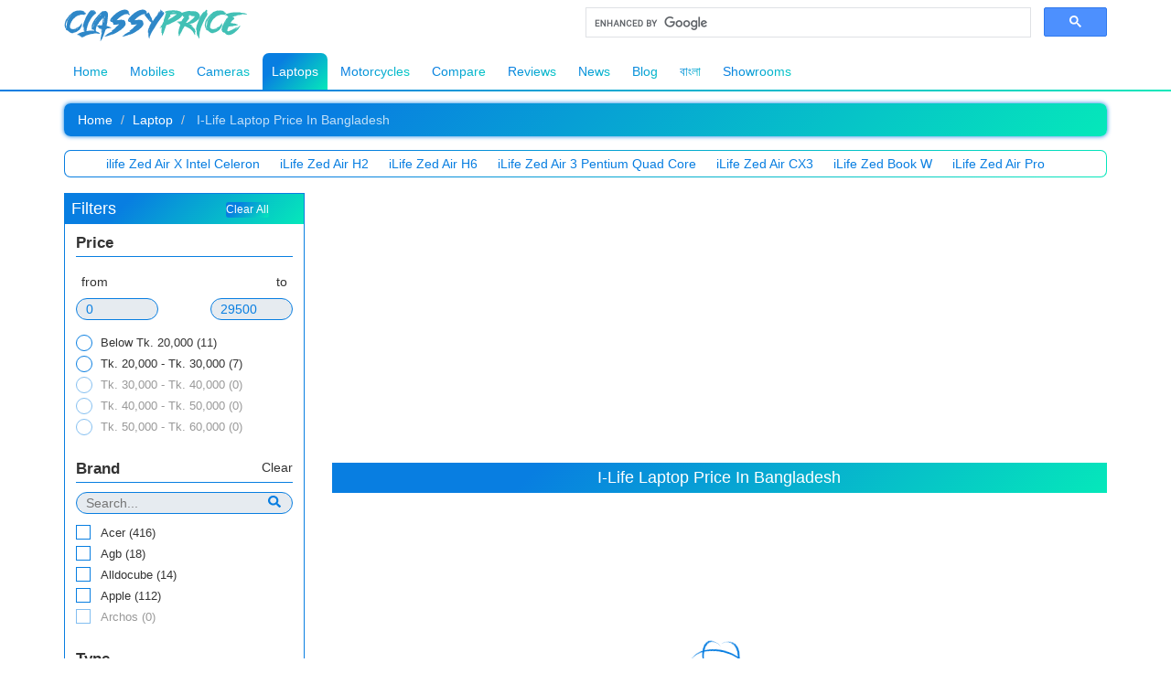

--- FILE ---
content_type: text/html; charset=UTF-8
request_url: https://www.classyprice.com.bd/laptop/i-life/
body_size: 6049
content:
<!DOCTYPE HTML>
<html lang="en-US">
<head>
    <!-- Meta -->
	<meta charset="UTF-8">
	<meta http-equiv="Content-Type" content="text/html; charset=utf-8">

	<!-- Website SEO -->
	<title>I-Life Laptop Price in Bangladesh 2024 | ClassyPrice</title>
	<meta name="description" content="Find official I-Life Laptop Price in Bangladesh 2024 including ✓Full Specifications  ✓Comparison ✓Review ✓Rating ✓Showroom & much more!">
	<meta name="keywords" content="">
	<meta name="viewport" content="width=device-width, initial-scale=1">
	<meta name="theme-color" content="#087ee1" />
	<meta name="robots" content="index, follow" />	
	<meta name="author" content="ClassyPrice">
	<meta name="copyright" content="Copyright &copy; ClassyPrice.com.bd" />
	<meta name="google-site-verification" content="7mCoUKFka4oHMGN5BPqV37VNZ_hn9co7BtvRsHkZbpY" />
    <meta name="msvalidate.01" content="427C757341C38B02C7A5E2D5D02746CC" />
    <meta name="yandex-verification" content="b887424faee6a917" />

    <!--<meta property="og:determiner" content="the" />-->
	<meta property="og:type" content="website" />
	<meta property="og:title" content="I-Life Laptop Price in Bangladesh 2024 | ClassyPrice" />
	<meta property="og:site_name" content="ClassyPrice" />
	<meta property="og:description" content="Find official I-Life Laptop Price in Bangladesh 2024 including ✓Full Specifications  ✓Comparison ✓Review ✓Rating ✓Showroom & much more!" />	
    <meta property="og:locale" content="en_US" />
    <meta property="og:url" content="https://www.classyprice.com.bd/laptop/i-life/" />
	<meta property="og:image" content="" />
    <meta property="og:image:width" content="" />
    <meta property="og:image:height" content="" />
    <meta property="og:image:alt" content="ClassyPrice" />
	<script type="application/ld+json">{"@context":"http://schema.org","@type":"Organization","name":"ClassyPrice","url":"https://www.classyprice.com.bd","address":"Shaheb Bazar, Rajshahi, Bangladesh","sameAs":["https://www.facebook.com/classyprice.com.bd","https://www.instagram.com/classyprice.com.bd","https://www.twitter.com/classypricebd","https://www.pinterest.com/classyprice","https://www.reddit.com/user/classypricebd","https://www.linkedin.com/company/classypricebd"]}</script>
		
	<!--canonical link-->
    <link rel="canonical" href="https://www.classyprice.com.bd/laptop/i-life/" />
	
	<!--shortcut icon -->
	<link rel="icon" href="/favicon.ico" type="image/gif">
	<!-- End Meta -->
	
	<script data-ad-client="ca-pub-4141805016733217" async src="https://pagead2.googlesyndication.com/pagead/js/adsbygoogle.js"></script>
	
	<!-- Latest compiled and minified CSS -->
	<link rel="stylesheet" href="https://maxcdn.bootstrapcdn.com/bootstrap/3.4.0/css/bootstrap.min.css">

	<!-- Custom StyleSheet File -->
	<link rel="stylesheet" href="/css/style.css" />

	<!-- jQuery library -->
	<script src="https://ajax.googleapis.com/ajax/libs/jquery/3.4.1/jquery.min.js"></script>
	
    <!-- Global site tag (gtag.js) - Google Analytics -->
        <script async src="https://www.googletagmanager.com/gtag/js?id=UA-179726497-1"></script>
        <script>
            window.dataLayer = window.dataLayer || [];
            function gtag(){dataLayer.push(arguments);}
            gtag('js', new Date());
            gtag('config', 'UA-179726497-1');
        </script>
        
	<style>
	    .google_custom_search_for_classy_price {
            display: inline-flex;
            overflow: hidden;
            height: 50px;
            float: right;
            width: 100%;
            place-content: center;
            align-items: center;
            justify-content: center;
        }
        
        .google_custom_search_for_classy_price div#___gcse_0 {
            width: 100%;
        }
        
        .google_custom_search_for_classy_price .gsc-search-button button {
            font-size: 13px;
        }
        #return-to-top {
            position: fixed;
            bottom: 20px;
            right: 20px;
            background: var(--main-color);
            width: 40px;
            height: 40px;
            display: block;
            text-decoration: none;
            -webkit-border-radius: 9px;
            -moz-border-radius: 9px;
            border-radius: 9px;
            display: none;
            -webkit-transition: all 0.3s linear;
            -moz-transition: all 0.3s ease;
            -ms-transition: all 0.3s ease;
            -o-transition: all 0.3s ease;
            transition: all 0.3s ease;
            box-shadow: 0px 0px 5px black;
            z-index: 104;
        }
        #return-to-top svg {
            height: 20px !important;
            color: #fff;
            text-align: center;
            width: 100%;
            position: relative;
            top: 10px;
            transform: rotate(-90deg);
            -webkit-transition: all 0.3s linear;
            -moz-transition: all 0.3s ease;
            -ms-transition: all 0.3s ease;
            -o-transition: all 0.3s ease;
            transition: all 0.3s ease;
        }
        #return-to-top:hover {
            background: var(--main-color);
        }
        #return-to-top:hover svg {
            color: #fff;
            top: 5px;
        }
        ul.navbarUl li a sup {
            color: transparent;
            background: var(--main-color);
            -webkit-background-clip: text;
            transition: all 0.2s;
            -webkit-transition: all 0.2s;
        }
        ul.navbarUl li a:hover sup, .active a sup {
            color: #fff !important;
        }
        /* Ads Snippets */
        .ads_snippets {
          display: flex;
            overflow: hidden;
            width: 100%;
            font-size: 4.7vw;
            height: 180px;
            background: #ddd;
            border-radius: 3px;
            margin-top: 15px;
            place-content: center;
            align-items: center;
            justify-content: center;
            color: #9a9a9a38;
            -webkit-transition: all 0.5s;
            transition: all 0.5s;
            background-image: radial-gradient( transparent 99%, transparent 0 ), linear-gradient( 100deg, rgba(255, 255, 255, 0), #ddd 50%, rgba(255, 255, 255, 0) 80% ), linear-gradient( #c3c3c3 20px, transparent 0 ), linear-gradient( #c3c3c3 20px, transparent 0 ), linear-gradient( #c3c3c3 20px, transparent 0 ), linear-gradient( #c3c3c3 20px, transparent 0 );
            background-repeat: repeat-y;
            background-size: 10px 10px, /* circle */ 50px 200px, /* highlight */ 40% 300px, 85% 200px, 75% 200px, 65% 200px;
            background-position: 0 0, /* circle */ -1% 0, /* highlight */ 20px 20px, 20px 60px, 20px 100px, 20px 140px;
            -webkit-animation: shine 5s infinite;
            animation: shine 5s infinite;
            position: relative;
        }
        
        .ads_snippets:hover {
            color: #555;
        }
        
        .box_ads_classyprice {
            position: relative;
            margin-top: 15px;
        }
        
        /*@keyframes shine {
    		to {
    			background-position:
    				0 0,
    				120% 0, /* move highlight to right 
    				20px 20px,
    				20px 60px,
    				20px 100px,
    				20px 140px;
    		}
    	}*/
    	.ads_watermark {
            display: block;
            position: absolute;
            right: 5px;
            top: 2px;
            font-size: 13px;
            color: #888;
        }
        
@keyframes shine
{
0% {
    background-position: 0 0,
        				-10% 0, /* move highlight to right */
        				20px 20px,
        				20px 60px,
        				20px 100px,
        				20px 140px;
        				background-size: 10px 10px, /* circle */
        				 50px 200px, /* highlight */
        				 0% 300px,
        				 0% 200px,
        				 0% 200px,
        				 0% 200px;
   }

50% {
    background-size: 10px 10px, /* circle */
    				 50px 200px, /* highlight */
    				 50% 300px,
    				 95% 200px,
    				 85% 200px,
    				 75% 200px;
     }

100% {
    background-position: 0 0,
        				120% 0, /* move highlight to right */
        				20px 20px,
        				20px 60px,
        				20px 100px,
        				20px 140px;
                        background-size: 10px 10px, /* circle */
        				 50px 200px, /* highlight */
        				 0% 20px,
        				 0% 20px,
        				 0% 20px,
        				 0% 20px;
    }
}
	</style>
	<script>
    function get_ads_size(e){
        var widthNew = $(e).width();
        $(e).children("span").html(Math.floor(widthNew));;
    }
    </script>
</head>
<body>
<!-- Return to Top -->
<a href="javascript:" id="return-to-top"><svg aria-hidden="true" focusable="false" data-prefix="fas" data-icon="chevron-right" role="img" xmlns="http://www.w3.org/2000/svg" viewBox="0 0 320 512" class="svg-inline--fa fa-chevron-right fa-w-10 fa-9x" style="height: 17px;"><path fill="currentColor" d="M285.476 272.971L91.132 467.314c-9.373 9.373-24.569 9.373-33.941 0l-22.667-22.667c-9.357-9.357-9.375-24.522-.04-33.901L188.505 256 34.484 101.255c-9.335-9.379-9.317-24.544.04-33.901l22.667-22.667c9.373-9.373 24.569-9.373 33.941 0L285.475 239.03c9.373 9.372 9.373 24.568.001 33.941z" class=""></path></svg></a>

<!-- Main Navbar -->
	<nav class="navbar navbar-default" style="margin-bottom: 0;border: 1.6px solid transparent;border-top: 1px solid white;border-left: none;border-right: none;">
	  <div class="container">
		<div class="navbar-header" style="margin-right: 0;margin-left: 0;">
								<a class="navbar-brand" href="/"><img class="logo" src="/images/logo.png_1575676072" alt="Logo" style="float: left;" /></a>
							<!--<script async src="https://cse.google.com/cse.js?cx=001209698920999505878:eaedy1djpwg"></script>-->
			<script async src='https://cse.google.com/cse.js?cx=partner-pub-4141805016733217:3222429445'></script>
            <div class="google_custom_search_for_classy_price">
                <div class="gcse-searchbox-only"></div>
            </div>
		</div>
		<!--
		<div class="mobileSearch" style="display: block;overflow: hidden;">
			<form class="searchForm" action="/action_page.php" style="float: none;width: 100%;">
			  <div class="searchDiv" style="float: left;    width: 100%;">
				<input type="text" class="searchInput" placeholder="Search" style="float: left !important;    width: 100%;">
			  <button type="submit" class="btn btn-outline-primary btn-customised"><i class="fa fa-search"></i></button>
			  </div>
			</form>
		</div>
		-->
		<div class="navLink">
			<ul class="navbarUl">
			  <li id="homeLi"><a href="/">Home</a></li>
			  <li id="mobilesLi"><a href="/mobile-price-in-bangladesh/">Mobiles</a></li>
			  <li id="cameraLi"><a href="/camera-price-in-bangladesh/">Cameras</a></li>
			  <li id="laptopsLi"><a href="/laptop-price-in-bangladesh/">Laptops</a></li>
			  <li id="motorcyclesLi"><a href="/motorcycle-price-in-bangladesh/">Motorcycles</a></li>
			  <li id="compareLi"><a href="/compare/">Compare</a></li>
			  <li id="reviewsLi"><a href="/reviews/">Reviews</a></li>
			  <li id="newsLi"><a href="/news/">News</a></li>
		      <li id="blogLi"><a href="/blog/">Blog</a></li>
		      <li id="blog_banglaLi"><a href="/bangla/" style="font-family: 'AdorshoLipi', sans-serif;padding-bottom: 9px;">বাংলা</a></li>		      
			  <li id="showroomLi"><a href="/showrooms/">Showrooms</a></li>
			  			</ul>
			<!--
			<form class="searchForm PCForm" action="/action_page.php" style="position: absolute;right: 0;z-index: -1;">
			  <div class="searchDiv PC">
				<input type="text" class="searchInput" placeholder="Search">
			  <button type="submit" class="btn btn-outline-primary btn-customised"><i class="fa fa-search"></i></button>
			  </div>
			</form>
			-->
		</div>
	  </div>
	</nav>
<div class="container">
		<div class="mobileWrapper" style="display: block;height: 50vh;position: relative;">
			<div class="loader" style="left: calc(50% - 32px);position: absolute;">
			  <div class="inner one"></div>
			  <div class="inner two"></div>
			  <div class="inner three"></div>
			</div></div>
	</div>

	<footer id="mainFooter" style="margin-top: 25px;">
	 <!--   <div class="footerTop">
	    	<div class="container">
		    	<div class="row">
		    		<div class="col-md-6 col-sm-6" style="display: block;overflow: hidden;">
		    			<div class="footerLinkWrap">
		    				<h4>Additional Link</h4>
		    				<ul id="link">
		    					<li><a href="/">Home</a></li>
		    					<li><a href="/about-us">About us</a></li>
		    					<li><a href="/contact-us">Contact us</a></li>
		    					<li><a href="/privacy-policy">Privacy policy</a></li>
		    					<li><a href="/term-and-condition">Term and condition</a></li>
		    					<li><a href="/disclaimer">Disclaimer</a></li>
		    				</ul>
		    			</div>
		    			<div class="footerLinkWrap">
		    				<h4>Categories</h4>
		    				<ul id="link">
		    					<li><a href="/mobile-price-in-bangladesh">Mobile</a></li>
		    					<li><a href="/tablet-price-in-bangladesh">Tablet</a></li>
		    					<li><a href="/camera-price-in-bangladesh">Camera</a></li>
		    					<li><a href="/laptop-price-in-bangladesh">Laptop</a></li>
		    				</ul>
		    			</div>
		    		</div>
		    		<div class="col-md-6 col-sm-6">
		    			<div class="footerDescription">
		    				<h4>Please note:</h4>
		    				<p>Lorem ipsum dolor amet, consectetur adipiscing elit. Etiam consectetur aliquet aliquet. Interdum et malesuada fames ac ante ipsum primis in faucibus.</p>
		    			</div>
		    			<div class="footerDescription">
		    				<h4>Contact us:</h4>
		    				<p>Lorem ipsum dolor amet, consectetur adipiscing elit. Etiam consectetur aliquet aliquet. Interdum et malesuada fames ac ante ipsum primis in faucibus.</p>
		    			</div>
		    		</div>
		    	</div>
	    	</div>
	    </div> -->
	    		<div class="bottomWrap">
			<div class="container">
			    <div class="footerLinkSection">
    				<ul id="linkFooter">
    					<li><a href="/about-us/" style="margin: 0;">About us</a><span style="margin: 0 4px;color: #fff;"> | </span></li>
    					<li><a href="/privacy-policy/" style="margin: 0;">Privacy policy</a><span style="margin: 0 4px;color: #fff;"> | </span></li>
    					<li><a href="/terms-and-conditions/" style="margin: 0;">Terms and conditions</a><span style="margin: 0 4px;color: #fff;"> | </span></li>
    					<li><a href="/disclaimer/" style="margin: 0;">Disclaimer</a><span style="margin: 0 4px;color: #fff;"> | </span></li>
    					<li><a href="/contact-us/" style="margin: 0;">Contact us</a></li>
    				</ul>
    			</div>
				<div class="footerLogo">Copyright &copy; 2026 <strong>ClassyPrice</strong> | All Right Reserved</div>
				<div class="footerSocial">
					<ul id="socialUl">
					    
					    						<li><a class="facebook_link" href="https://www.facebook.com/classyprice.com.bd" rel="nofollow" target="_blank"><svg aria-hidden="true" focusable="false" data-prefix="fab" data-icon="facebook-f" role="img" xmlns="http://www.w3.org/2000/svg" viewBox="0 0 320 512" class="svg-inline--fa fa-facebook-f fa-w-10 fa-9x"><path fill="currentColor" d="M279.14 288l14.22-92.66h-88.91v-60.13c0-25.35 12.42-50.06 52.24-50.06h40.42V6.26S260.43 0 225.36 0c-73.22 0-121.08 44.38-121.08 124.72v70.62H22.89V288h81.39v224h100.17V288z" class=""></path></svg></a></li>
					    						<li><a class="twitter_link" href="https://www.twitter.com/classypricebd" rel="nofollow" target="_blank"><svg aria-hidden="true" focusable="false" data-prefix="fab" data-icon="twitter" role="img" xmlns="http://www.w3.org/2000/svg" viewBox="0 0 512 512" class="svg-inline--fa fa-twitter fa-w-16 fa-9x"><path fill="currentColor" d="M459.37 151.716c.325 4.548.325 9.097.325 13.645 0 138.72-105.583 298.558-298.558 298.558-59.452 0-114.68-17.219-161.137-47.106 8.447.974 16.568 1.299 25.34 1.299 49.055 0 94.213-16.568 130.274-44.832-46.132-.975-84.792-31.188-98.112-72.772 6.498.974 12.995 1.624 19.818 1.624 9.421 0 18.843-1.3 27.614-3.573-48.081-9.747-84.143-51.98-84.143-102.985v-1.299c13.969 7.797 30.214 12.67 47.431 13.319-28.264-18.843-46.781-51.005-46.781-87.391 0-19.492 5.197-37.36 14.294-52.954 51.655 63.675 129.3 105.258 216.365 109.807-1.624-7.797-2.599-15.918-2.599-24.04 0-57.828 46.782-104.934 104.934-104.934 30.213 0 57.502 12.67 76.67 33.137 23.715-4.548 46.456-13.32 66.599-25.34-7.798 24.366-24.366 44.833-46.132 57.827 21.117-2.273 41.584-8.122 60.426-16.243-14.292 20.791-32.161 39.308-52.628 54.253z" class=""></path></svg></a></li>
					    						<li><a class="instagram_link" href="https://www.instagram.com/classyprice.com.bd" rel="nofollow" target="_blank"><svg aria-hidden="true" focusable="false" data-prefix="fab" data-icon="instagram" role="img" xmlns="http://www.w3.org/2000/svg" viewBox="0 0 448 512" class="svg-inline--fa fa-instagram fa-w-14 fa-9x"><path fill="currentColor" d="M224.1 141c-63.6 0-114.9 51.3-114.9 114.9s51.3 114.9 114.9 114.9S339 319.5 339 255.9 287.7 141 224.1 141zm0 189.6c-41.1 0-74.7-33.5-74.7-74.7s33.5-74.7 74.7-74.7 74.7 33.5 74.7 74.7-33.6 74.7-74.7 74.7zm146.4-194.3c0 14.9-12 26.8-26.8 26.8-14.9 0-26.8-12-26.8-26.8s12-26.8 26.8-26.8 26.8 12 26.8 26.8zm76.1 27.2c-1.7-35.9-9.9-67.7-36.2-93.9-26.2-26.2-58-34.4-93.9-36.2-37-2.1-147.9-2.1-184.9 0-35.8 1.7-67.6 9.9-93.9 36.1s-34.4 58-36.2 93.9c-2.1 37-2.1 147.9 0 184.9 1.7 35.9 9.9 67.7 36.2 93.9s58 34.4 93.9 36.2c37 2.1 147.9 2.1 184.9 0 35.9-1.7 67.7-9.9 93.9-36.2 26.2-26.2 34.4-58 36.2-93.9 2.1-37 2.1-147.8 0-184.8zM398.8 388c-7.8 19.6-22.9 34.7-42.6 42.6-29.5 11.7-99.5 9-132.1 9s-102.7 2.6-132.1-9c-19.6-7.8-34.7-22.9-42.6-42.6-11.7-29.5-9-99.5-9-132.1s-2.6-102.7 9-132.1c7.8-19.6 22.9-34.7 42.6-42.6 29.5-11.7 99.5-9 132.1-9s102.7-2.6 132.1 9c19.6 7.8 34.7 22.9 42.6 42.6 11.7 29.5 9 99.5 9 132.1s2.7 102.7-9 132.1z" class=""></path></svg></a></li>
					    						<li><a class="youtube_link" href="https://www.youtube.com/channel/UCliV3KM5RpGxEn6sMbl73-Q" rel="nofollow" target="_blank"><svg aria-hidden="true" focusable="false" data-prefix="fab" data-icon="youtube" role="img" xmlns="http://www.w3.org/2000/svg" viewBox="0 0 576 512" class="svg-inline--fa fa-youtube fa-w-18 fa-9x"><path fill="currentColor" d="M549.655 124.083c-6.281-23.65-24.787-42.276-48.284-48.597C458.781 64 288 64 288 64S117.22 64 74.629 75.486c-23.497 6.322-42.003 24.947-48.284 48.597-11.412 42.867-11.412 132.305-11.412 132.305s0 89.438 11.412 132.305c6.281 23.65 24.787 41.5 48.284 47.821C117.22 448 288 448 288 448s170.78 0 213.371-11.486c23.497-6.321 42.003-24.171 48.284-47.821 11.412-42.867 11.412-132.305 11.412-132.305s0-89.438-11.412-132.305zm-317.51 213.508V175.185l142.739 81.205-142.739 81.201z" class=""></path></svg></a></li>
					    					</ul>
				</div>
			</div>
		</div>
</footer>

	<!-- Latest compiled JavaScript -->
	<script src="https://maxcdn.bootstrapcdn.com/bootstrap/3.4.0/js/bootstrap.min.js"></script>
	
	<!-- Custom Js -->
	
	<script>
	  $(window).scroll(function() {
            if ($(this).scrollTop() >= 50) {        // If page is scrolled more than 50px
                $('#return-to-top').fadeIn(200);    // Fade in the arrow
            } else {
                $('#return-to-top').fadeOut(200);   // Else fade out the arrow
            }
        });
        $('#return-to-top').click(function() {      // When arrow is clicked
            $('body,html').animate({
                scrollTop : 0                       // Scroll to top of body
            }, 500);
        });
	</script>
<script defer src="https://static.cloudflareinsights.com/beacon.min.js/vcd15cbe7772f49c399c6a5babf22c1241717689176015" integrity="sha512-ZpsOmlRQV6y907TI0dKBHq9Md29nnaEIPlkf84rnaERnq6zvWvPUqr2ft8M1aS28oN72PdrCzSjY4U6VaAw1EQ==" data-cf-beacon='{"version":"2024.11.0","token":"5ce68db41aa34b6a91c54c3179bcd7c4","r":1,"server_timing":{"name":{"cfCacheStatus":true,"cfEdge":true,"cfExtPri":true,"cfL4":true,"cfOrigin":true,"cfSpeedBrain":true},"location_startswith":null}}' crossorigin="anonymous"></script>
</body>
</html>	<script type="text/javascript">
	$.ajax({
		url: "/all_product.php?type=Laptop&brand=i-life&",
		success: function(result){
			$(".mobileWrapper").css({height: 'auto'}).html(result);
		}
	});
	</script>

	
<!-- Set Active Navbar  -->
<script type="text/javascript">
$(document).ready(function(){
	$("#laptopsLi").attr("class","active");
})
</script>


--- FILE ---
content_type: text/html; charset=UTF-8
request_url: https://www.classyprice.com.bd/all_product.php?type=Laptop&brand=i-life&
body_size: 8598
content:
<script type="text/javascript" src="/js/filter.js"></script>

<div class="title" style="box-shadow: 0 0 5px #087ee1;border-radius: 7px;text-align: left;height: auto;display: inline-flex;width: 100%;margin-bottom: 0;">
    <nav aria-label="breadcrumb">
      <ol class="breadcrumb" style="background: transparent;margin: 0;">
        <li class="breadcrumb-item"><a href="/" style="color: #fff;">Home</a></li>
        <li class="breadcrumb-item"><a href="/laptop" style="color: #fff;">Laptop</a></li>
        <li class="breadcrumb-item active" aria-current="page" style="color: #ffffffbf;">
            I-Life Laptop Price In Bangladesh</li>
      </ol>
    </nav>
</div>
<div class="modal_top"></div>

			
					<!--<h2></h2>
		            <div style="position: relative;">
					<div style="    font-size: 14px;
    line-height: 21px;
    color: #555;
    margin-bottom: 0;
    padding-right: 10px;
    padding-left: 10px;
    padding-bottom: 10px;display: -webkit-box;max-height: 5.5rem;-webkit-box-orient: vertical;overflow: hidden;text-overflow: ellipsis;white-space: normal;-webkit-line-clamp: 3;line-height: 1.9rem;padding-bottom: 0;margin-bottom: 20px;white-space: pre-line;word-break: break-word;"></div>
					<a href="javascript:void(0)" onclick="show_more_desc(this);" style="background: var(--main-color);padding: 0px 4px;color: white;position: absolute; right: 11px;
    bottom: -17px;font-size: 12px;">(read more)</a>
					</div>-->
					
										<div class="headerDescProduct col-md-12 col-sm-12 col-xs-12" style="position: relative;border-radius: 7px;">
					<ul id="all_product_brand_url_link" style="margin: 0;padding: 0;display: flex;flex-wrap: wrap;place-content: center;">
					<li style="padding: 4px 0;"><a href="/ilife-zed-air-x-intel-celeron/" target="_blank">ilife Zed Air X Intel Celeron</a></li><li style="padding: 4px 0;"><a href="/ilife-zed-air-h2/" target="_blank">iLife Zed Air H2</a></li><li style="padding: 4px 0;"><a href="/ilife-zed-air-h6/" target="_blank">iLife Zed Air H6</a></li><li style="padding: 4px 0;"><a href="/ilife-zed-air-3-quad-core-intel-pentium/" target="_blank">iLife Zed Air 3 Pentium Quad Core</a></li><li style="padding: 4px 0;"><a href="/ilife-zed-air-cx3-5th-gen-intel-core-i3/" target="_blank">iLife Zed Air CX3</a></li><li style="padding: 4px 0;"><a href="/ilife-zed-book-w-tab-laptop/" target="_blank">iLife Zed Book W</a></li><li style="padding: 4px 0;"><a href="/ilife-zed-air-pro/" target="_blank">iLife Zed Air Pro</a></li>    				</ul>
    				</div>
    				    				
	


		<div class="row">
		<section id="filter">
			<div class="col-md-3 col-sm-4 col-xs-12" style="height: 50vh;position: relative;">
				<div class="loader" style="left: calc(50% - 25px);position: absolute;">
				  <div class="inner one"></div>
				  <div class="inner two"></div>
				  <div class="inner three"></div>
				</div>
			</div>
		</section>


<div class="col-md-9 col-sm-8 col-xs-12 cl_pc" style="padding-left: 0;
    padding-right: 0;">
    <div class="loader load24" style="left: calc(50% - 32px);top: calc(8% - 32px);position: absolute;">
			  <div class="inner one"></div>
			  <div class="inner two"></div>
			  <div class="inner three"></div>
			</div>
    <div class="box_ads_classyprice"><script async src="https://pagead2.googlesyndication.com/pagead/js/adsbygoogle.js"></script>
<ins class="adsbygoogle"
     style="display:block; text-align:center;"
     data-ad-layout="in-article"
     data-ad-format="fluid"
     data-ad-client="ca-pub-4141805016733217"
     data-ad-slot="5208065583"></ins>
<script>
     (adsbygoogle = window.adsbygoogle || []).push({});
</script></div>	<div class="title">
		<h2>I-Life Laptop Price In Bangladesh</h2>
	</div>
	
	<ul id="phoneList" class="phoneList" style="position: relative;height: 50vh;display: block;">
	    <li style="padding: 0;box-shadow: none;margin-bottom: 0;">
	        <div style="display: inline-flex;overflow: hidden; margin-bottom: 13px;place-content: center;align-items: center;justify-content: center;width: 100%;">
        	    <div onclick="product_type_gui(this);" class="tab mobileTabList descTopAll" style="width: 100%;float: none;font-size: 14px;-webkit-user-select: none;-khtml-user-select: none;-moz-user-select: none;-ms-user-select: none;user-select: none;">Latest</div>
        	    <div onclick="product_type_gui(this);" class="tab mobileTabList descTopAll" style="width: 100%;float: none;font-size: 14px;-webkit-user-select: none;-khtml-user-select: none;-moz-user-select: none;-ms-user-select: none;user-select: none; ">Upcoming</div>
        	    <div onclick="product_type_gui(this);" class="tab mobileTabList descTopAll" style="width: 100%;float: none;font-size: 14px;-webkit-user-select: none;-khtml-user-select: none;-moz-user-select: none;-ms-user-select: none;user-select: none; ">Discontinue</div>
            </div>
	    </li>
				    <li style="box-shadow: none;margin-bottom: 0 !important;padding: 0;">
    		<div class="pagination" style="display: inline-grid;float: none;place-content: end;width: 100%;margin-bottom: -40px;">
    		    <ul id="paginationUl">
    		        
            		<li class="active_pagination" style="box-shadow: none;padding: 0;border-radius: 3px;"><a href="#" style="cursor: default;" onclick="return false;" data-pageno="1">1</a></li><li style="box-shadow: none;padding: 0;border-radius: 3px;"><a href="#" data-pageno="2" onclick="pagination(this);return false;">2</a></li>    		    </ul>
        	</div>
    		</li>
			
		</ul>
		 
	


<div class="topMobileListTable" style="padding-left: 15px;padding-right: 15px">

			<div class="tableTopHeader">
				<div class="title">
				<h2>I-Life Laptop Price In Bangladesh 2026</h2>
				</div>
			</div>

			<table align="center" width="100%" class="mobileListTable">
		        <thead>
		            <tr style="border-bottom:1px solid #e0e0e0;">
		                <th align="left" style="width: 45%;">I-Life Laptop List</th>
		                <th align="left" style="width: 15%;">Price</th>
		                <th align="left" style="width: 12%;">RAM</th>
		                <th align="left" style="" class="priceListStorage">Storage</th>
		                <!--<th align="left" style="border-bottom:1px solid #e0e0e0">Rating</th>-->
		            </tr>
		        </thead>
		        <tbody>

				
				<tr style="border-bottom:1px solid #e0e0e0;">
	                <td style="padding-right: 8px;"><a href="/i-life-zedair-3-pentium-quad-core-13-3-inche-full-hd-ips-laptop-with-128gb-ssd" style="text-decoration: none">i-Life ZedAir 3 Pentium Quad Core 13.3″ Full HD IPS Laptop with 128GB SSD</a></td>
	                <td style="">&#2547; 21,500</td>
	                <td style="">3 GB</td>
	                <td style="" class="priceListStorage"></td>
	                <!--<td style="border-bottom:1px solid #e0e0e0">
	                                    </td>-->
	            </tr>


					
				<tr style="border-bottom:1px solid #e0e0e0;">
	                <td style="padding-right: 8px;"><a href="/i-life-zedair-cx3" style="text-decoration: none">I-Life ZedAir CX3 </a></td>
	                <td style="">&#2547; 24,000</td>
	                <td style="">4 GB</td>
	                <td style="" class="priceListStorage">1 TB HDD</td>
	                <!--<td style="border-bottom:1px solid #e0e0e0">
	                                    </td>-->
	            </tr>


					
				<tr style="border-bottom:1px solid #e0e0e0;">
	                <td style="padding-right: 8px;"><a href="/i-life-zednote" style="text-decoration: none">I-Life ZedNote ll</a></td>
	                <td style="">&#2547; 22000</td>
	                <td style="">2 GB</td>
	                <td style="" class="priceListStorage"></td>
	                <!--<td style="border-bottom:1px solid #e0e0e0">
	                                    </td>-->
	            </tr>


					
				<tr style="border-bottom:1px solid #e0e0e0;">
	                <td style="padding-right: 8px;"><a href="/ilife-zed-air-lite" style="text-decoration: none">iLife Zed Air Lite</a></td>
	                <td style="">&#2547; 13,500</td>
	                <td style="">2 GB</td>
	                <td style="" class="priceListStorage"></td>
	                <!--<td style="border-bottom:1px solid #e0e0e0">
	                                    </td>-->
	            </tr>


					
				<tr style="border-bottom:1px solid #e0e0e0;">
	                <td style="padding-right: 8px;"><a href="/ilife-zed-book-w-tab-laptop" style="text-decoration: none">iLife Zed Book W Tab, Laptop </a></td>
	                <td style=""> Discontinue</td>
	                <td style="">2 GB</td>
	                <td style="" class="priceListStorage"></td>
	                <!--<td style="border-bottom:1px solid #e0e0e0">
	                                    </td>-->
	            </tr>


					
				<tr style="border-bottom:1px solid #e0e0e0;">
	                <td style="padding-right: 8px;"><a href="/ilife-zed-air-pro" style="text-decoration: none">iLife Zed Air Pro</a></td>
	                <td style="">&#2547; 14,500</td>
	                <td style="">2 GB</td>
	                <td style="" class="priceListStorage">64 GB SSD</td>
	                <!--<td style="border-bottom:1px solid #e0e0e0">
	                                    </td>-->
	            </tr>


					
				<tr style="border-bottom:1px solid #e0e0e0;">
	                <td style="padding-right: 8px;"><a href="/ilife-zed-book-w" style="text-decoration: none">iLife Zed Book W</a></td>
	                <td style="">&#2547; 17,000</td>
	                <td style="">2 GB</td>
	                <td style="" class="priceListStorage"></td>
	                <!--<td style="border-bottom:1px solid #e0e0e0">
	                                    </td>-->
	            </tr>


					
				<tr style="border-bottom:1px solid #e0e0e0;">
	                <td style="padding-right: 8px;"><a href="/ilife-zed-air-x-intel-celeron" style="text-decoration: none">ilife Zed Air X Intel Celeron</a></td>
	                <td style="">&#2547; 24,500</td>
	                <td style="">4 GB</td>
	                <td style="" class="priceListStorage">128 GB SSD</td>
	                <!--<td style="border-bottom:1px solid #e0e0e0">
	                                    </td>-->
	            </tr>


					
				<tr style="border-bottom:1px solid #e0e0e0;">
	                <td style="padding-right: 8px;"><a href="/ilife-zed-air-intel-quad-core" style="text-decoration: none">iLife Zed Air Intel Quad Core</a></td>
	                <td style="">&#2547; 13,500</td>
	                <td style="">2 GB</td>
	                <td style="" class="priceListStorage">32 GB SSD</td>
	                <!--<td style="border-bottom:1px solid #e0e0e0">
	                                    </td>-->
	            </tr>


					
				<tr style="border-bottom:1px solid #e0e0e0;">
	                <td style="padding-right: 8px;"><a href="/ilife-zed-air-intel-atom-quad-core" style="text-decoration: none">ilife Zed Air Intel Atom Quad Core</a></td>
	                <td style="">&#2547; 18,000</td>
	                <td style="">2 GB</td>
	                <td style="" class="priceListStorage"></td>
	                <!--<td style="border-bottom:1px solid #e0e0e0">
	                                    </td>-->
	            </tr>


				   	 	</tbody>
		    </table>
		    		    	<div class="pagination" style="display: inline-grid;float: none;place-content: end;width: 100%;margin-bottom: -40px;margin-top: 8px;">
    		    <!--<ul id="paginationUl">-->
    		        
    		        <nav aria-label="Product navigation">
                      <ul class="pagination justify-content-end" style="margin: 0;">
                          <!--
                        <li class="page-item disabled"><a class="page-link" href="#" tabindex="-1" data-pageno="'.($pageno-1).'" onclick="paginationWithFilter(this);return false;">Previous</a></li>
                        
                        <li class="page-item disabled"><a onclick="return false;" data-pageno="'.$i.'" class="page-link" href="#">1</a></li>
                        
                        <li class="page-item"><a data-pageno="'.$i.'" onclick="paginationWithFilter(this);return false;" class="page-link" href="#">2</a></li>
                        
                        <li class="page-item"><a data-pageno="'.($pageno+1).'" onclick="paginationWithFilter(this);return false;" class="page-link" href="#">Next</a></li>
                        -->
                      
    		        <li class="page-item disabled" style="box-shadow: none;padding: 0;margin: 0;border-radius: 0;"><a style="background: var(--main-color);color: #fff;" onclick="return false;" data-pageno="1" class="page-link" href="#">1</a></li><li class="page-item" style="box-shadow: none;padding: 0;margin: 0;border-radius: 0;"><a data-pageno="2" onclick="paginationWithFilterForPriceList(this);return false;" class="page-link" href="#">2</a></li>    		        
    		        </ul>
                    </nav>
    		    <!--</ul>-->
        	</div>
			</div>
	
	<div class="box_ads_classyprice"><script async src="https://pagead2.googlesyndication.com/pagead/js/adsbygoogle.js"></script>
<ins class="adsbygoogle"
     style="display:block; text-align:center;"
     data-ad-layout="in-article"
     data-ad-format="fluid"
     data-ad-client="ca-pub-4141805016733217"
     data-ad-slot="5208065583"></ins>
<script>
     (adsbygoogle = window.adsbygoogle || []).push({});
</script></div></div>
</div>

<!-- 	Last Div Tag End And Container -->
<div class="row">
    <div class="col-md-12 col-sm-12" style="overflow: hidden;">
    	<section id="all_product_footer">
    	                    
                                    
                    
                    <div class="mobile_desc_title_wrap">
                    	<div class="titleFooterWrap">
                    		<h2>Laptop Categories</h2>
                    	</div>
                    
                    	<div class="descWrap">
                    		<p>Full Description 1</p>
                    		<div style="display: block;overflow: hidden;width: 100%;height: auto;">
                                                    			        <a href="/gaming-laptops/"  style="margin-top: 10px;display: block;width: 25%;float: left;" class="mobile_anchor" target="_blank">Gaming Laptops</a>
                                            
                    			                       			        <a href="/ultrabook-laptops/"  style="margin-top: 10px;display: block;width: 25%;float: left;" class="mobile_anchor" target="_blank">Ultrabook Laptops</a>
                                            
                    			                       			        <a href="/notebook-laptops/"  style="margin-top: 10px;display: block;width: 25%;float: left;" class="mobile_anchor" target="_blank">Notebook Laptops</a>
                                            
                    			                       			        <a href="/macbook-laptops/"  style="margin-top: 10px;display: block;width: 25%;float: left;" class="mobile_anchor" target="_blank">Macbook Laptops</a>
                                            
                    			                       	    </div>
                    	</div>
                    </div>
                    
                    
                    
                                
                                    
                    
                    <div class="mobile_desc_title_wrap">
                    	<div class="titleFooterWrap">
                    		<h2>Processor</h2>
                    	</div>
                    
                    	<div class="descWrap">
                    		<p>Full Description 2</p>
                    		<div style="display: block;overflow: hidden;width: 100%;height: auto;">
                                                    			        <a href="/core-i3-laptops/"  style="margin-top: 10px;display: block;width: 25%;float: left;" class="mobile_anchor" target="_blank">Core i3 Laptops</a>
                                            
                    			                       			        <a href="/core-i5-laptops/"  style="margin-top: 10px;display: block;width: 25%;float: left;" class="mobile_anchor" target="_blank">Core i5 Laptops</a>
                                            
                    			                       			        <a href="/core-i7-laptops/"  style="margin-top: 10px;display: block;width: 25%;float: left;" class="mobile_anchor" target="_blank">Core i7 Laptops</a>
                                            
                    			                       			        <a href="/core-i9-laptops/"  style="margin-top: 10px;display: block;width: 25%;float: left;" class="mobile_anchor" target="_blank">Core i9 Laptops</a>
                                            
                    			                       	    </div>
                    	</div>
                    </div>
                    
                    
                    
                                
                                    
                    
                    <div class="mobile_desc_title_wrap">
                    	<div class="titleFooterWrap">
                    		<h2>RAM (Random Access Memory)</h2>
                    	</div>
                    
                    	<div class="descWrap">
                    		<p>Full Description 3</p>
                    		<div style="display: block;overflow: hidden;width: 100%;height: auto;">
                                                    			        <a href="/2gb-ram-laptops/"  style="margin-top: 10px;display: block;width: 25%;float: left;" class="mobile_anchor" target="_blank">2GB RAM Laptops</a>
                                            
                    			                       			        <a href="/4gb-ram-laptops/"  style="margin-top: 10px;display: block;width: 25%;float: left;" class="mobile_anchor" target="_blank">4GB RAM Laptops</a>
                                            
                    			                       			        <a href="/6gb-ram-laptops/"  style="margin-top: 10px;display: block;width: 25%;float: left;" class="mobile_anchor" target="_blank">6GB RAM Laptops</a>
                                            
                    			                       			        <a href="/8gb-ram-laptops/"  style="margin-top: 10px;display: block;width: 25%;float: left;" class="mobile_anchor" target="_blank">8GB RAM Laptops</a>
                                            
                    			                       			        <a href="/16gb-ram-laptops/"  style="margin-top: 10px;display: block;width: 25%;float: left;" class="mobile_anchor" target="_blank">16GB RAM Laptops</a>
                                            
                    			                       			        <a href="/32gb-ram-laptops/"  style="margin-top: 10px;display: block;width: 25%;float: left;" class="mobile_anchor" target="_blank">32GB RAM Laptops</a>
                                            
                    			                       			        <a href="/64gb-ram-laptops/"  style="margin-top: 10px;display: block;width: 25%;float: left;" class="mobile_anchor" target="_blank">64GB RAM Laptops</a>
                                            
                    			                       	    </div>
                    	</div>
                    </div>
                    
                    
                    
                                
                                    
                    
                    <div class="mobile_desc_title_wrap">
                    	<div class="titleFooterWrap">
                    		<h2>HDD Storage Capacity</h2>
                    	</div>
                    
                    	<div class="descWrap">
                    		<p>Full Description 4</p>
                    		<div style="display: block;overflow: hidden;width: 100%;height: auto;">
                                                    			        <a href="/320gb-hdd-laptops/"  style="margin-top: 10px;display: block;width: 25%;float: left;" class="mobile_anchor" target="_blank">320GB HDD Laptops</a>
                                            
                    			                       			        <a href="/512gb-hdd-laptops/"  style="margin-top: 10px;display: block;width: 25%;float: left;" class="mobile_anchor" target="_blank">512GB HDD Laptops</a>
                                            
                    			                       			        <a href="/1tb-hdd-laptops/"  style="margin-top: 10px;display: block;width: 25%;float: left;" class="mobile_anchor" target="_blank">1TB HDD Laptops</a>
                                            
                    			                       			        <a href="/2tb-hdd-laptops/"  style="margin-top: 10px;display: block;width: 25%;float: left;" class="mobile_anchor" target="_blank">2TB HDD Laptops</a>
                                            
                    			                       	    </div>
                    	</div>
                    </div>
                    
                    
                    
                                
                                    
                    
                    <div class="mobile_desc_title_wrap">
                    	<div class="titleFooterWrap">
                    		<h2>SSD Storage Capacity</h2>
                    	</div>
                    
                    	<div class="descWrap">
                    		<p>Full Description 5</p>
                    		<div style="display: block;overflow: hidden;width: 100%;height: auto;">
                                                    			        <a href="/128gb-ssd-laptops/"  style="margin-top: 10px;display: block;width: 25%;float: left;" class="mobile_anchor" target="_blank">128GB SSD Laptops</a>
                                            
                    			                       			        <a href="/256gb-ssd-laptops/"  style="margin-top: 10px;display: block;width: 25%;float: left;" class="mobile_anchor" target="_blank">256GB SSD Laptops</a>
                                            
                    			                       			        <a href="/512gb-ssd-laptops/"  style="margin-top: 10px;display: block;width: 25%;float: left;" class="mobile_anchor" target="_blank">512GB SSD Laptops</a>
                                            
                    			                       			        <a href="/1tb-ssd-laptops/"  style="margin-top: 10px;display: block;width: 25%;float: left;" class="mobile_anchor" target="_blank">1TB SSD Laptops</a>
                                            
                    			                       	    </div>
                    	</div>
                    </div>
                    
                    
                    
                                
                                    
                    
                    <div class="mobile_desc_title_wrap">
                    	<div class="titleFooterWrap">
                    		<h2>Laptop Generations</h2>
                    	</div>
                    
                    	<div class="descWrap">
                    		<p>Full Description 6</p>
                    		<div style="display: block;overflow: hidden;width: 100%;height: auto;">
                                                    			        <a href="/2nd-generation-laptops/"  style="margin-top: 10px;display: block;width: 25%;float: left;" class="mobile_anchor" target="_blank">2nd Generation Laptops</a>
                                            
                    			                       			        <a href="/3rd-generation-laptops/"  style="margin-top: 10px;display: block;width: 25%;float: left;" class="mobile_anchor" target="_blank">3rd Generation Laptops</a>
                                            
                    			                       			        <a href="/4th-generation-laptops/"  style="margin-top: 10px;display: block;width: 25%;float: left;" class="mobile_anchor" target="_blank">4th Generation Laptops</a>
                                            
                    			                       			        <a href="/5th-generation-laptops/"  style="margin-top: 10px;display: block;width: 25%;float: left;" class="mobile_anchor" target="_blank">5th Generation Laptops</a>
                                            
                    			                       			        <a href="/6th-generation-laptops/"  style="margin-top: 10px;display: block;width: 25%;float: left;" class="mobile_anchor" target="_blank">6th Generation Laptops</a>
                                            
                    			                       			        <a href="/7th-generation-laptops/"  style="margin-top: 10px;display: block;width: 25%;float: left;" class="mobile_anchor" target="_blank">7th Generation Laptops</a>
                                            
                    			                       			        <a href="/8th-generation-laptops/"  style="margin-top: 10px;display: block;width: 25%;float: left;" class="mobile_anchor" target="_blank">8th Generation Laptops</a>
                                            
                    			                       			        <a href="/9th-generation-laptops/"  style="margin-top: 10px;display: block;width: 25%;float: left;" class="mobile_anchor" target="_blank">9th Generation Laptops</a>
                                            
                    			                       	    </div>
                    	</div>
                    </div>
                    
                    
                    
                                
            	<div class="mobile_desc_title_wrap"><div class="box_ads_classyprice"><script async src="https://pagead2.googlesyndication.com/pagead/js/adsbygoogle.js"></script>
<ins class="adsbygoogle"
     style="display:block; text-align:center;"
     data-ad-layout="in-article"
     data-ad-format="fluid"
     data-ad-client="ca-pub-4141805016733217"
     data-ad-slot="9981045962"></ins>
<script>
     (adsbygoogle = window.adsbygoogle || []).push({});
</script></div></div>                
                                    
                    
                    <div class="mobile_desc_title_wrap">
                    	<div class="titleFooterWrap">
                    		<h2>Laptop Screen Size</h2>
                    	</div>
                    
                    	<div class="descWrap">
                    		<p>Full Description 7</p>
                    		<div style="display: block;overflow: hidden;width: 100%;height: auto;">
                                                    			        <a href="/10-inch-laptops/"  style="margin-top: 10px;display: block;width: 25%;float: left;" class="mobile_anchor">10 Inch Laptops</a>
                                            
                    			                       			        <a href="/11-inch-laptops/"  style="margin-top: 10px;display: block;width: 25%;float: left;" class="mobile_anchor">11 Inch Laptops</a>
                                            
                    			                       			        <a href="/12-inch-laptops/"  style="margin-top: 10px;display: block;width: 25%;float: left;" class="mobile_anchor">12 Inch Laptops</a>
                                            
                    			                       			        <a href="/13-inch-laptops/"  style="margin-top: 10px;display: block;width: 25%;float: left;" class="mobile_anchor">13 Inch Laptops</a>
                                            
                    			                       			        <a href="/14-inch-laptops/"  style="margin-top: 10px;display: block;width: 25%;float: left;" class="mobile_anchor">14 Inch Laptops</a>
                                            
                    			                       			        <a href="/15-inch-laptops/"  style="margin-top: 10px;display: block;width: 25%;float: left;" class="mobile_anchor">15 Inch Laptops</a>
                                            
                    			                       			        <a href="/17-inch-laptops/"  style="margin-top: 10px;display: block;width: 25%;float: left;" class="mobile_anchor">17 Inch Laptops</a>
                                            
                    			                       			        <a href="/touchscreen-laptops/"  style="margin-top: 10px;display: block;width: 25%;float: left;" class="mobile_anchor">Touchscreen Laptops</a>
                                            
                    			                       	    </div>
                    	</div>
                    </div>
                    
                    
                    
                                
                                    
                    
                    <div class="mobile_desc_title_wrap">
                    	<div class="titleFooterWrap">
                    		<h2>Reviews & News</h2>
                    	</div>
                    
                    	<div class="descWrap">
                    		<p>Full Description 8</p>
                    		<div style="display: block;overflow: hidden;width: 100%;height: auto;">
                                                    			        <a href="/reviews/laptop/"  style="margin-top: 10px;display: block;width: 25%;float: left;" class="mobile_anchor">Laptop Reviews</a>
                                            
                    			                       			        <a href="/news/laptop/"  style="margin-top: 10px;display: block;width: 25%;float: left;" class="mobile_anchor">Laptop News</a>
                                            
                    			                       	    </div>
                    	</div>
                    </div>
                    
                    
                    
                                
                                    
                    
                    <div class="mobile_desc_title_wrap">
                    	<div class="titleFooterWrap">
                    		<h2>I-Life Laptop Price In Bangladesh</h2>
                    	</div>
                    
                    	<div class="descWrap">
                    		<div style="font-size: 14px;line-height: 21px;color: #555;margin-bottom: 0;padding-bottom: 10px;display: -webkit-box;-webkit-box-orient: block-axis;overflow: hidden;white-space: pre-line;word-break: break-word;">I-life is an American brand that has a relatively smaller sized display that provides a brand new I-Life Laptop at a very low price. If you need a portable mini laptop that offers you the fun side of windows with original OS in-build also has a one-year after-sales warranty.

<strong>Great Deals on I-Life Laptops</strong>
ClassyPrice knows all latest model i-life Laptop are available with the best Price at all cities like Dhaka, Chittagong, Mymensingh, Rajshahi, Bogra, Rangpur, Barisal in Bangladesh all users need to do is find out the best deals of I-Life that available from ClassyPrice.

<strong>Advantages of I-Life in Bangladesh</strong>
The main advantages of an I-Life Laptop, in comparison with a stationary computer, is its mobility, Internet access, Sensitivity, Unpredictable battery, Reinstalling the native operating system, Portability and The convenience of assembly, budget-friendly, etc know about all of them in ClassyPrice.

<strong>Style and Features of I-Life</strong>
The laptop available under the brand of I-Life Laptops features Intel constantly innovate to pack premium features and style without any delay, when the power is running low, the robot will go back to the charging base and recharge. Consumers can choose the color that suits their style and personality at ClassyPrice.

<strong>Latest Models of I-Life Laptops</strong>
I-Life research & design for bringing the latest technological advances to make human life better elegantly designed thin laptops of the model. Find the best products from in the list of ClassyPrice through our advanced filters and check detailed specifications.  </div>
                    	</div>
                    </div>
                    <!--
                    <div class="headerDescProduct col-md-12 col-sm-12 col-xs-12" style="position: relative;">
    					<h2></h2>
    		            <div style="position: relative;">
    					<div style="    font-size: 14px;
        line-height: 21px;
        color: #555;
        margin-bottom: 0;
        padding-right: 10px;
        padding-left: 10px;
        padding-bottom: 10px;display: -webkit-box;max-height: 5.5rem;-webkit-box-orient: vertical;overflow: hidden;text-overflow: ellipsis;white-space: normal;-webkit-line-clamp: 3;line-height: 1.9rem;padding-bottom: 0;margin-bottom: 20px;white-space: pre-line;word-break: break-word;">I-life is an American brand that has a relatively smaller sized display that provides a brand new I-Life Laptop at a very low price. If you need a portable mini laptop that offers you the fun side of windows with original OS in-build also has a one-year after-sales warranty.

<strong>Great Deals on I-Life Laptops</strong>
ClassyPrice knows all latest model i-life Laptop are available with the best Price at all cities like Dhaka, Chittagong, Mymensingh, Rajshahi, Bogra, Rangpur, Barisal in Bangladesh all users need to do is find out the best deals of I-Life that available from ClassyPrice.

<strong>Advantages of I-Life in Bangladesh</strong>
The main advantages of an I-Life Laptop, in comparison with a stationary computer, is its mobility, Internet access, Sensitivity, Unpredictable battery, Reinstalling the native operating system, Portability and The convenience of assembly, budget-friendly, etc know about all of them in ClassyPrice.

<strong>Style and Features of I-Life</strong>
The laptop available under the brand of I-Life Laptops features Intel constantly innovate to pack premium features and style without any delay, when the power is running low, the robot will go back to the charging base and recharge. Consumers can choose the color that suits their style and personality at ClassyPrice.

<strong>Latest Models of I-Life Laptops</strong>
I-Life research & design for bringing the latest technological advances to make human life better elegantly designed thin laptops of the model. Find the best products from in the list of ClassyPrice through our advanced filters and check detailed specifications.  </div>
    					<a href="javascript:void(0)" onclick="show_more_desc(this);" style="background: var(--main-color);padding: 0px 4px;color: white;position: absolute; right: 11px;
        bottom: -17px;font-size: 12px;">(read more)</a>
    					</div>
    				</div>
                    -->
                    
                    
                        </section>
    </div>
</div>


	</div>
</div>
</div>



<script>
//On pagination click
function paginationWithFilterForPriceList(e){
    var pageno = $(e).attr("data-pageno");
    $("body").append('<div class="loader" style="left: calc(50% - 25px);"><div class="inner one"></div><div class="inner two"></div><div class="inner three"></div></div>');
    //$(".loader").css({display: 'block'});
	//Include the Product via Ajax
	$.ajax({
	    type : "POST",
		url: "/core_files/price_list.php?type=&action=WHERE brand='i-life' AND filter_type='Laptop' AND top10!='NO' ORDER BY convert(`top10`, decimal) ASC&title_for_all_header_title=I-Life Laptop Price In Bangladesh&pageno="+pageno,
		contentType : false,
		processData : false,
		success: function(result){
			$(".loader").css({display: 'none'});
			$(".topMobileListTable").html(result);
		}
	});
}
    
$(".load24").css({display: 'none'});
$('#phoneList').css({height: 'auto'});

function show_more_desc(e){
    if($(e).html()=='(read more)'){
        $(e).html("(read less)").css({bottom: "-17px"});
        $(e).parent().children("div").css({webkitLineClamp: "1000", maxHeight: "100%"});
    }else if($(e).html()=='(read less)'){
        $(e).html("(read more)").css({bottom: "-17px"});
        $(e).parent().children("div").css({webkitLineClamp: "3", maxHeight: "5.5rem"});
    }
    
}

	//Update filter via ajax
	function filterUpdate(e){
		//Update filter
		$.ajax({
			url: "/filter.php?action=Laptop&" + e,
			success: function(result){
				$('#filter .col-md-3').css({height: 'auto'}).html(result);
			}
		});
		//Update product with filter
		$('#phoneList').css({height: '50vh'}).html('<div class="loader" style="left: calc(50% - 32px);position: absolute;"><div class="inner one"></div><div class="inner two"></div><div class="inner three"></div></div>');
		$.ajax({
			url: "/core_files/product_all.php?action=Laptop&" + e,
			success: function(result){
				$('#phoneList').css({height: 'auto'}).html(result);
			}
		});
	}
	
	//Price Array
	var PriceCheckValue = [];

	//All req variable
	var PriceReq = '';

	function PriceFilter(currentValueChecked, checked, clear){
		//Check its checked or not
		if(checked=='Yes'){
			//Push the value into array
			PriceCheckValue = [currentValueChecked];
		}else{
			//If unchecked then remove the value from array
			PriceCheckValue.splice(PriceCheckValue.indexOf(currentValueChecked), 1);
		}

		if(PriceCheckValue!=''){
			//Convert array into json string
			var convertedStringPrice = encodeURIComponent(JSON.stringify(PriceCheckValue));
			//Set the Price query
			PriceReq = "price=" + convertedStringPrice;
		}else{
			//Set the Price query null
			PriceReq = '';
		}
		//Clear all Price filter if clear yes
		if(clear=='Yes'){
			//Set the Price array null
			PriceCheckValue = [];
			//Set the Price query null
			PriceReq = '';
		}

		//Call all function
		callWithVariable();
	}

	function priceBox(e){
		if(e.keyCode == 13){
			var priceFrom = $("#priceFrom").val();
			var priceTo = $("#priceTo").val();
			var total = priceFrom + " AND " + priceTo;

			//Push the value into array
			PriceCheckValue = [total];

			//Convert array into json string
			var convertedStringPrice = encodeURIComponent(JSON.stringify(PriceCheckValue));
			//Set the Price query
			PriceReq = "priceFrom="+ priceFrom +"&priceTo="+ priceTo +"&price=" + convertedStringPrice;
			
			//Call all function
			callWithVariable();
		}
	}

	//Brand Array
	var brandCheckValue = [];

	//All req variable
	var brandReq = '';

	function brandFilter(currentValueChecked, checked, clear){
		//Check its checked or not
		if(checked=='Yes'){
			//Push the value into array
			brandCheckValue.push(currentValueChecked);
		}else{
			//If unchecked then remove the value from array
			brandCheckValue.splice(brandCheckValue.indexOf(currentValueChecked), 1);
		}

		if(brandCheckValue!=''){
			//Convert array into json string
			var convertedStringBrand = encodeURIComponent(JSON.stringify(brandCheckValue));
			//Set the brand query
			brandReq = "type=" + convertedStringBrand;
		}else{
			//Set the brand query null
			brandReq = '';
		}
		//Clear all brand filter if clear yes
		if(clear=='Yes'){
			//Set the brand array null
			brandCheckValue = [];
			//Set the brand query null
			brandReq = '';
		}

		//Call all function
		callWithVariable();
	}
				

	//screenSize Array
	var screenSizeCheckValue = [];

	//All req variable
	var screenSizeReq = '';

	function screenSizeFilter(currentValueChecked, checked, clear){
		//Check its checked or not
		if(checked=='Yes'){
			//Push the value into array
			screenSizeCheckValue.push(currentValueChecked);
		}else{
			//If unchecked then remove the value from array
			screenSizeCheckValue.splice(screenSizeCheckValue.indexOf(currentValueChecked), 1);
		}

		if(screenSizeCheckValue!=''){
			//Convert array into json string
			var convertedStringscreenSize = encodeURIComponent(JSON.stringify(screenSizeCheckValue));
			//Set the screenSize query
			screenSizeReq = "screen_size=" + convertedStringscreenSize;
		}else{
			//Set the screenSize query null
			screenSizeReq = '';
		}
		//Clear all screenSize filter if clear yes
		if(clear=='Yes'){
			//Set the screenSize array null
			screenSizeCheckValue = [];
			//Set the screenSize query null
			screenSizeReq = '';
		}
		
		//Call all function
		callWithVariable();
	}
	
	
	
	//displayFilter Array
	var displayFilterCheckValue = [];

	//All req variable
	var displayFilterReq = '';

	function displayFilterFilter(currentValueChecked, checked, clear){
		//Check its checked or not
		if(checked=='Yes'){
			//Push the value into array
			displayFilterCheckValue.push(currentValueChecked);
		}else{
			//If unchecked then remove the value from array
			displayFilterCheckValue.splice(displayFilterCheckValue.indexOf(currentValueChecked), 1);
		}

		if(displayFilterCheckValue!=''){
			//Convert array into json string
			var convertedStringdisplayFilter = encodeURIComponent(JSON.stringify(displayFilterCheckValue));
			//Set the displayFilter query
			displayFilterReq = "display=" + convertedStringdisplayFilter;
		}else{
			//Set the displayFilter query null
			displayFilterReq = '';
		}
		//Clear all displayFilter filter if clear yes
		if(clear=='Yes'){
			//Set the displayFilter array null
			displayFilterCheckValue = [];
			//Set the displayFilter query null
			displayFilterReq = '';
		}

		//Call all function
		callWithVariable();
	}


	//rearCamera Array
	var rearCameraCheckValue = [];

	//All req variable
	var rearCameraReq = '';


	function rearCameraFilter(currentValueChecked, checked, clear){
		//Check its checked or not
		if(checked=='Yes'){
			//Push the value into array
			rearCameraCheckValue.push(currentValueChecked);
		}else{
			//If unchecked then remove the value from array
			rearCameraCheckValue.splice(rearCameraCheckValue.indexOf(currentValueChecked), 1);
		}

		if(rearCameraCheckValue!=''){
			//Convert array into json string
			var convertedStringrearCamera = encodeURIComponent(JSON.stringify(rearCameraCheckValue));
			//Set the rearCamera query
			rearCameraReq = "rear_camera=" + convertedStringrearCamera;
		}else{
			//Set the rearCamera query null
			rearCameraReq = '';
		}
		//Clear all rearCamera filter if clear yes
		if(clear=='Yes'){
			//Set the rearCamera array null
			rearCameraCheckValue = [];
			//Set the rearCamera query null
			rearCameraReq = '';
		}

		//Call all function
		callWithVariable();
	}



	//selfie_camera Array 
	var selfie_cameraCheckValue = [];

	//All req variable
	var selfie_cameraReq = '';

	function selfie_cameraFilter(currentValueChecked, checked, clear){
		//Check its checked or not
		if(checked=='Yes'){
			//Push the value into array
			selfie_cameraCheckValue.push(currentValueChecked);
		}else{
			//If unchecked then remove the value from array
			selfie_cameraCheckValue.splice(selfie_cameraCheckValue.indexOf(currentValueChecked), 1);
		}

		if(selfie_cameraCheckValue!=''){
			//Convert array into json string
			var convertedStringselfie_camera = encodeURIComponent(JSON.stringify(selfie_cameraCheckValue));
			//Set the selfie_camera query
			selfie_cameraReq = "selfie_camera=" + convertedStringselfie_camera;
		}else{
			//Set the selfie_camera query null
			selfie_cameraReq = '';
		}
		//Clear all selfie_camera filter if clear yes
		if(clear=='Yes'){
			//Set the selfie_camera array null
			selfie_cameraCheckValue = [];
			//Set the selfie_camera query null
			selfie_cameraReq = '';
		}

		//Call all function
		callWithVariable();
	}


	//camera_features Array 
	var camera_featuresCheckValue = [];

	//All req variable
	var camera_featuresReq = '';

	function camera_featuresFilter(currentValueChecked, checked, clear){
		//Check its checked or not
		if(checked=='Yes'){
			//Push the value into array
			camera_featuresCheckValue.push(currentValueChecked);
		}else{
			//If unchecked then remove the value from array
			camera_featuresCheckValue.splice(camera_featuresCheckValue.indexOf(currentValueChecked), 1);
		}

		if(camera_featuresCheckValue!=''){
			//Convert array into json string
			var convertedStringcamera_features = encodeURIComponent(JSON.stringify(camera_featuresCheckValue));
			//Set the camera_features query
			camera_featuresReq = "camera_features=" + convertedStringcamera_features;
		}else{
			//Set the camera_features query null
			camera_featuresReq = '';
		}
		//Clear all camera_features filter if clear yes
		if(clear=='Yes'){
			//Set the camera_features array null
			camera_featuresCheckValue = [];
			//Set the camera_features query null
			camera_featuresReq = '';
		}

		//Call all function
		callWithVariable();
	}



	//ram Array 
	var ramCheckValue = [];

	//All req variable
	var ramReq = '';

	function ramFilter(currentValueChecked, checked, clear){
		//Check its checked or not
		if(checked=='Yes'){
			//Push the value into array
			ramCheckValue.push(currentValueChecked);
		}else{
			//If unchecked then remove the value from array
			ramCheckValue.splice(ramCheckValue.indexOf(currentValueChecked), 1);
		}

		if(ramCheckValue!=''){
			//Convert array into json string
			var convertedStringram = encodeURIComponent(JSON.stringify(ramCheckValue));
			//Set the ram query
			ramReq = "ram=" + convertedStringram;
		}else{
			//Set the ram query null
			ramReq = '';
		}
		//Clear all ram filter if clear yes
		if(clear=='Yes'){
			//Set the ram array null
			ramCheckValue = [];
			//Set the ram query null
			ramReq = '';
		}

		//Call all function
		callWithVariable();
	}
	


	//internal_memory Array 
	var internal_memoryCheckValue = [];

	//All req variable
	var internal_memoryReq = '';

	function internal_memoryFilter(currentValueChecked, checked, clear){
		//Check its checked or not
		if(checked=='Yes'){
			//Push the value into array
			internal_memoryCheckValue.push(currentValueChecked);
		}else{
			//If unchecked then remove the value from array
			internal_memoryCheckValue.splice(internal_memoryCheckValue.indexOf(currentValueChecked), 1);
		}

		if(internal_memoryCheckValue!=''){
			//Convert array into json string
			var convertedStringinternal_memory = encodeURIComponent(JSON.stringify(internal_memoryCheckValue));
			//Set the internal_memory query
			internal_memoryReq = "internal_memory=" + convertedStringinternal_memory;
		}else{
			//Set the internal_memory query null
			internal_memoryReq = '';
		}
		//Clear all internal_memory filter if clear yes
		if(clear=='Yes'){
			//Set the internal_memory array null
			internal_memoryCheckValue = [];
			//Set the internal_memory query null
			internal_memoryReq = '';
		}

		//Call all function
		callWithVariable();
	}



	//os Array 
	var osCheckValue = [];

	//All req variable
	var osReq = '';

	function osFilter(currentValueChecked, checked, clear){
		//Check its checked or not
		if(checked=='Yes'){
			//Push the value into array
			osCheckValue.push(currentValueChecked);
		}else{
			//If unchecked then remove the value from array
			osCheckValue.splice(osCheckValue.indexOf(currentValueChecked), 1);
		}

		if(osCheckValue!=''){
			//Convert array into json string
			var convertedStringos = encodeURIComponent(JSON.stringify(osCheckValue));
			//Set the os query
			osReq = "os=" + convertedStringos;
		}else{
			//Set the os query null
			osReq = '';
		}
		//Clear all os filter if clear yes
		if(clear=='Yes'){
			//Set the os array null
			osCheckValue = [];
			//Set the os query null
			osReq = '';
		}

		//Call all function
		callWithVariable();
	}

	//processor_type Array 
	var processor_typeCheckValue = [];

	//All req variable
	var processor_typeReq = '';

	function processor_typeFilter(currentValueChecked, checked, clear){
		//Check its checked or not
		if(checked=='Yes'){
			//Push the value into array
			processor_typeCheckValue.push(currentValueChecked);
		}else{
			//If unchecked then remove the value from array
			processor_typeCheckValue.splice(processor_typeCheckValue.indexOf(currentValueChecked), 1);
		}

		if(processor_typeCheckValue!=''){
			//Convert array into json string
			var convertedStringprocessor_type = encodeURIComponent(JSON.stringify(processor_typeCheckValue));
			//Set the processor_type query
			processor_typeReq = "processor_type=" + convertedStringprocessor_type;
		}else{
			//Set the processor_type query null
			processor_typeReq = '';
		}
		//Clear all processor_type filter if clear yes
		if(clear=='Yes'){
			//Set the processor_type array null
			processor_typeCheckValue = [];
			//Set the processor_type query null
			processor_typeReq = '';
		}

		//Call all function
		callWithVariable();
	}


	//processor_details Array 
	var processor_detailsCheckValue = [];

	//All req variable
	var processor_detailsReq = '';

	function processor_detailsFilter(currentValueChecked, checked, clear){
		//Check its checked or not
		if(checked=='Yes'){
			//Push the value into array
			processor_detailsCheckValue.push(currentValueChecked);
		}else{
			//If unchecked then remove the value from array
			processor_detailsCheckValue.splice(processor_detailsCheckValue.indexOf(currentValueChecked), 1);
		}

		if(processor_detailsCheckValue!=''){
			//Convert array into json string
			var convertedStringprocessor_details = encodeURIComponent(JSON.stringify(processor_detailsCheckValue));
			//Set the processor_details query
			processor_detailsReq = "processor_details=" + convertedStringprocessor_details;
		}else{
			//Set the processor_details query null
			processor_detailsReq = '';
		}
		//Clear all processor_details filter if clear yes
		if(clear=='Yes'){
			//Set the processor_details array null
			processor_detailsCheckValue = [];
			//Set the processor_details query null
			processor_detailsReq = '';
		}

		//Call all function
		callWithVariable();
	}


	//battery Array 
	var batteryCheckValue = [];

	//All req variable
	var batteryReq = '';

	function batteryFilter(currentValueChecked, checked, clear){
		//Check its checked or not
		if(checked=='Yes'){
			//Push the value into array
			batteryCheckValue.push(currentValueChecked);
		}else{
			//If unchecked then remove the value from array
			batteryCheckValue.splice(batteryCheckValue.indexOf(currentValueChecked), 1);
		}

		if(batteryCheckValue!=''){
			//Convert array into json string
			var convertedStringbattery = encodeURIComponent(JSON.stringify(batteryCheckValue));
			//Set the battery query
			batteryReq = "battery=" + convertedStringbattery;
		}else{
			//Set the battery query null
			batteryReq = '';
		}
		//Clear all battery filter if clear yes
		if(clear=='Yes'){
			//Set the battery array null
			batteryCheckValue = [];
			//Set the battery query null
			batteryReq = '';
		}

		//Call all function
		callWithVariable();
	}

	//features Array 
	var featuresCheckValue = [];

	//All req variable
	var featuresReq = '';

	function featuresFilter(currentValueChecked, checked, clear){
		//Check its checked or not
		if(checked=='Yes'){
			//Push the value into array
			featuresCheckValue.push(currentValueChecked);
		}else{
			//If unchecked then remove the value from array
			featuresCheckValue.splice(featuresCheckValue.indexOf(currentValueChecked), 1);
		}

		if(featuresCheckValue!=''){
			//Convert array into json string
			var convertedStringfeatures = encodeURIComponent(JSON.stringify(featuresCheckValue));
			//Set the features query
			featuresReq = "features=" + convertedStringfeatures;
		}else{
			//Set the features query null
			featuresReq = '';
		}
		//Clear all features filter if clear yes
		if(clear=='Yes'){
			//Set the features array null
			featuresCheckValue = [];
			//Set the features query null
			featuresReq = '';
		}

		//Call all function
		callWithVariable();
	}


	//optical_zoom Array 
	var optical_zoomCheckValue = [];

	//All req variable
	var optical_zoomReq = '';

	function optical_zoomFilter(currentValueChecked, checked, clear){
		//Check its checked or not
		if(checked=='Yes'){
			//Push the value into array
			optical_zoomCheckValue.push(currentValueChecked);
		}else{
			//If unchecked then remove the value from array
			optical_zoomCheckValue.splice(optical_zoomCheckValue.indexOf(currentValueChecked), 1);
		}

		if(optical_zoomCheckValue!=''){
			//Convert array into json string
			var convertedStringoptical_zoom = encodeURIComponent(JSON.stringify(optical_zoomCheckValue));
			//Set the optical_zoom query
			optical_zoomReq = "optical_zoom=" + convertedStringoptical_zoom;
		}else{
			//Set the optical_zoom query null
			optical_zoomReq = '';
		}
		//Clear all optical_zoom filter if clear yes
		if(clear=='Yes'){
			//Set the optical_zoom array null
			optical_zoomCheckValue = [];
			//Set the optical_zoom query null
			optical_zoomReq = '';
		}

		//Call all function
		callWithVariable();
	}


	//sensor_type Array 
	var sensor_typeCheckValue = [];

	//All req variable
	var sensor_typeReq = '';

	function sensor_typeFilter(currentValueChecked, checked, clear){
		//Check its checked or not
		if(checked=='Yes'){
			//Push the value into array
			sensor_typeCheckValue.push(currentValueChecked);
		}else{
			//If unchecked then remove the value from array
			sensor_typeCheckValue.splice(sensor_typeCheckValue.indexOf(currentValueChecked), 1);
		}

		if(sensor_typeCheckValue!=''){
			//Convert array into json string
			var convertedStringsensor_type = encodeURIComponent(JSON.stringify(sensor_typeCheckValue));
			//Set the sensor_type query
			sensor_typeReq = "sensor_type=" + convertedStringsensor_type;
		}else{
			//Set the sensor_type query null
			sensor_typeReq = '';
		}
		//Clear all sensor_type filter if clear yes
		if(clear=='Yes'){
			//Set the sensor_type array null
			sensor_typeCheckValue = [];
			//Set the sensor_type query null
			sensor_typeReq = '';
		}

		//Call all function
		callWithVariable();
	}


	//L_Type Array 
	var L_TypeCheckValue = [];

	//All req variable
	var L_TypeReq = '';

	function L_TypeFilter(currentValueChecked, checked, clear){
		//Check its checked or not
		if(checked=='Yes'){
			//Push the value into array
			L_TypeCheckValue.push(currentValueChecked);
		}else{
			//If unchecked then remove the value from array
			L_TypeCheckValue.splice(L_TypeCheckValue.indexOf(currentValueChecked), 1);
		}

		if(L_TypeCheckValue!=''){
			//Convert array into json string
			var convertedStringL_Type = encodeURIComponent(JSON.stringify(L_TypeCheckValue));
			//Set the L_Type query
			L_TypeReq = "L_type=" + convertedStringL_Type;
		}else{
			//Set the L_Type query null
			L_TypeReq = '';
		}
		//Clear all L_Type filter if clear yes
		if(clear=='Yes'){
			//Set the L_Type array null
			L_TypeCheckValue = [];
			//Set the L_Type query null
			L_TypeReq = '';
		}

		//Call all function
		callWithVariable();
	}



	//L_weight Array 
	var L_weightCheckValue = [];

	//All req variable
	var L_weightReq = '';

	function L_weightFilter(currentValueChecked, checked, clear){
		//Check its checked or not
		if(checked=='Yes'){
			//Push the value into array
			L_weightCheckValue.push(currentValueChecked);
		}else{
			//If unchecked then remove the value from array
			L_weightCheckValue.splice(L_weightCheckValue.indexOf(currentValueChecked), 1);
		}

		if(L_weightCheckValue!=''){
			//Convert array into json string
			var convertedStringL_weight = encodeURIComponent(JSON.stringify(L_weightCheckValue));
			//Set the L_weight query
			L_weightReq = "L_weight=" + convertedStringL_weight;
		}else{
			//Set the L_weight query null
			L_weightReq = '';
		}
		//Clear all L_weight filter if clear yes
		if(clear=='Yes'){
			//Set the L_weight array null
			L_weightCheckValue = [];
			//Set the L_weight query null
			L_weightReq = '';
		}

		//Call all function
		callWithVariable();
	}


	//hdd_type Array 
	var hdd_typeCheckValue = [];

	//All req variable
	var hdd_typeReq = '';

	function hdd_typeFilter(currentValueChecked, checked, clear){
		//Check its checked or not
		if(checked=='Yes'){
			//Push the value into array
			hdd_typeCheckValue.push(currentValueChecked);
		}else{
			//If unchecked then remove the value from array
			hdd_typeCheckValue.splice(hdd_typeCheckValue.indexOf(currentValueChecked), 1);
		}

		if(hdd_typeCheckValue!=''){
			//Convert array into json string
			var convertedStringhdd_type = encodeURIComponent(JSON.stringify(hdd_typeCheckValue));
			//Set the hdd_type query
			hdd_typeReq = "hdd_type=" + convertedStringhdd_type;
		}else{
			//Set the hdd_type query null
			hdd_typeReq = '';
		}
		//Clear all hdd_type filter if clear yes
		if(clear=='Yes'){
			//Set the hdd_type array null
			hdd_typeCheckValue = [];
			//Set the hdd_type query null
			hdd_typeReq = '';
		}

		//Call all function
		callWithVariable();
	}


	//hdd_capacity Array 
	var hdd_capacityCheckValue = [];

	//All req variable
	var hdd_capacityReq = '';

	function hdd_capacityFilter(currentValueChecked, checked, clear){
		//Check its checked or not
		if(checked=='Yes'){
			//Push the value into array
			hdd_capacityCheckValue.push(currentValueChecked);
		}else{
			//If unchecked then remove the value from array
			hdd_capacityCheckValue.splice(hdd_capacityCheckValue.indexOf(currentValueChecked), 1);
		}

		if(hdd_capacityCheckValue!=''){
			//Convert array into json string
			var convertedStringhdd_capacity = encodeURIComponent(JSON.stringify(hdd_capacityCheckValue));
			//Set the hdd_capacity query
			hdd_capacityReq = "hdd_capacity=" + convertedStringhdd_capacity;
		}else{
			//Set the hdd_capacity query null
			hdd_capacityReq = '';
		}
		//Clear all hdd_capacity filter if clear yes
		if(clear=='Yes'){
			//Set the hdd_capacity array null
			hdd_capacityCheckValue = [];
			//Set the hdd_capacity query null
			hdd_capacityReq = '';
		}

		//Call all function
		callWithVariable();
	}


	//ssd_capacity Array 
	var ssd_capacityCheckValue = [];

	//All req variable
	var ssd_capacityReq = '';

	function ssd_capacityFilter(currentValueChecked, checked, clear){
		//Check its checked or not
		if(checked=='Yes'){
			//Push the value into array
			ssd_capacityCheckValue.push(currentValueChecked);
		}else{
			//If unchecked then remove the value from array
			ssd_capacityCheckValue.splice(ssd_capacityCheckValue.indexOf(currentValueChecked), 1);
		}

		if(ssd_capacityCheckValue!=''){
			//Convert array into json string
			var convertedStringssd_capacity = encodeURIComponent(JSON.stringify(ssd_capacityCheckValue));
			//Set the ssd_capacity query
			ssd_capacityReq = "ssd_capacity=" + convertedStringssd_capacity;
		}else{
			//Set the ssd_capacity query null
			ssd_capacityReq = '';
		}
		//Clear all ssd_capacity filter if clear yes
		if(clear=='Yes'){
			//Set the ssd_capacity array null
			ssd_capacityCheckValue = [];
			//Set the ssd_capacity query null
			ssd_capacityReq = '';
		}

		//Call all function
		callWithVariable();
	}


	//eMMC_capacity Array 
	var eMMC_capacityCheckValue = [];

	//All req variable
	var eMMC_capacityReq = '';

	function eMMC_capacityFilter(currentValueChecked, checked, clear){
		//Check its checked or not
		if(checked=='Yes'){
			//Push the value into array
			eMMC_capacityCheckValue.push(currentValueChecked);
		}else{
			//If unchecked then remove the value from array
			eMMC_capacityCheckValue.splice(eMMC_capacityCheckValue.indexOf(currentValueChecked), 1);
		}

		if(eMMC_capacityCheckValue!=''){
			//Convert array into json string
			var convertedStringeMMC_capacity = encodeURIComponent(JSON.stringify(eMMC_capacityCheckValue));
			//Set the eMMC_capacity query
			eMMC_capacityReq = "eMMC_capacity=" + convertedStringeMMC_capacity;
		}else{
			//Set the eMMC_capacity query null
			eMMC_capacityReq = '';
		}
		//Clear all eMMC_capacity filter if clear yes
		if(clear=='Yes'){
			//Set the eMMC_capacity array null
			eMMC_capacityCheckValue = [];
			//Set the eMMC_capacity query null
			eMMC_capacityReq = '';
		}

		//Call all function
		callWithVariable();
	}


	//graphics_memory Array 
	var graphics_memoryCheckValue = [];

	//All req variable
	var graphics_memoryReq = '';

	function graphics_memoryFilter(currentValueChecked, checked, clear){
		//Check its checked or not
		if(checked=='Yes'){
			//Push the value into array
			graphics_memoryCheckValue.push(currentValueChecked);
		}else{
			//If unchecked then remove the value from array
			graphics_memoryCheckValue.splice(graphics_memoryCheckValue.indexOf(currentValueChecked), 1);
		}

		if(graphics_memoryCheckValue!=''){
			//Convert array into json string
			var convertedStringgraphics_memory = encodeURIComponent(JSON.stringify(graphics_memoryCheckValue));
			//Set the graphics_memory query
			graphics_memoryReq = "graphics_memory=" + convertedStringgraphics_memory;
		}else{
			//Set the graphics_memory query null
			graphics_memoryReq = '';
		}
		//Clear all graphics_memory filter if clear yes
		if(clear=='Yes'){
			//Set the graphics_memory array null
			graphics_memoryCheckValue = [];
			//Set the graphics_memory query null
			graphics_memoryReq = '';
		}

		//Call all function
		callWithVariable();
	}


	function callWithVariable(){
		var allReqtype = '';
		//Set the all type
		
				allReqtype += brandReq + '&' + PriceReq + '&' + screenSizeReq + '&' + rearCameraReq + '&' + batteryReq + '&' + featuresReq + '&' + ramReq + '&' + osReq + '&' + processor_typeReq + '&' + L_TypeReq + '&' + L_weightReq + '&' + hdd_typeReq + '&' + hdd_capacityReq + '&' + ssd_capacityReq + '&' + eMMC_capacityReq + '&' + graphics_memoryReq;

				

		//Call the ajax function for updating filter
		filterUpdate(allReqtype);

	}

	//On clear all click then call the clear all function for filter and all product
	$(document.body).on('click', '#clearButton', function(){
		//Call the filter update function
		filterUpdate();

		//Set the brand array null
		brandCheckValue = [];
		//Set the brand query null
		brandReq = '';

		//Set the Price array null
		PriceCheckValue = [];
		//Set the Price query null
		PriceReq = '';

		//Set the screenSize array null
		screenSizeCheckValue = [];
		//Set the screenSize query null
		screenSizeReq = '';

		//Set the displayFilter array null
		displayFilterCheckValue = [];
		//Set the displayFilter query null
		displayFilterReq = '';

		//Set the rearCamera array null
		rearCameraCheckValue = [];
		//Set the rearCamera query null
		rearCameraReq = '';

		//Set the selfie_camera array null
		selfie_cameraCheckValue = [];
		//Set the selfie_camera query null
		selfie_cameraReq = '';

		//Set the camera_features array null
		camera_featuresCheckValue = [];
		//Set the camera_features query null
		camera_featuresReq = '';

		//Set the ram array null
		ramCheckValue = [];
		//Set the ram query null
		ramReq = '';

		//Set the internal_memory array null
		internal_memoryCheckValue = [];
		//Set the internal_memory query null
		internal_memoryReq = '';

		//Set the os array null
		osCheckValue = [];
		//Set the os query null
		osReq = '';

		//Set the processor_type array null
		processor_typeCheckValue = [];
		//Set the processor_type query null
		processor_typeReq = '';

		//Set the processor_details array null
		processor_detailsCheckValue = [];
		//Set the processor_details query null
		processor_detailsReq = '';

		//Set the battery array null
		batteryCheckValue = [];
		//Set the battery query null
		batteryReq = '';

		//Set the features array null
		featuresCheckValue = [];
		//Set the features query null
		featuresReq = '';

		//Set the optical_zoom array null
		optical_zoomCheckValue = [];
		//Set the optical_zoom query null
		optical_zoomReq = '';

		//Set the sensor_type array null
		sensor_typeCheckValue = [];
		//Set the sensor_type query null
		sensor_typeReq = '';

		//Set the L_Type array null
		L_TypeCheckValue = [];
		//Set the L_Type query null
		L_TypeReq = '';

		//Set the L_weight array null
		L_weightCheckValue = [];
		//Set the L_weight query null
		L_weightReq = '';

		//Set the hdd_type array null
		hdd_typeCheckValue = [];
		//Set the hdd_type query null
		hdd_typeReq = '';

		//Set the hdd_capacity array null
		hdd_capacityCheckValue = [];
		//Set the hdd_capacity query null
		hdd_capacityReq = '';

		//Set the ssd_capacity array null
		ssd_capacityCheckValue = [];
		//Set the ssd_capacity query null
		ssd_capacityReq = '';

		//Set the eMMC_capacity array null
		eMMC_capacityCheckValue = [];
		//Set the eMMC_capacity query null
		eMMC_capacityReq = '';

		//Set the graphics_memory array null
		graphics_memoryCheckValue = [];
		//Set the graphics_memory query null
		graphics_memoryReq = '';

	})
	
		    //Call function with Checked Yes
		brandFilter("i-life", 'Yes');
	
	 //On pagination click
    function pagination(e){
        var pageno = $(e).attr("data-pageno");
        $("body").append('<div class="loader" style="left: calc(50% - 25px);"><div class="inner one"></div><div class="inner two"></div><div class="inner three"></div></div>');
        //$(".loader").css({display: 'block'});
		//Include the Mobile Product via Ajax
		$.ajax({
			url: "/all_product.php?type=Laptop&brand=i-life&pageno="+pageno,
			success: function(result){
				$(".loader").css({display: 'none'});
				$(".mobileWrapper").html(result);
				 var destination = $(".phoneList").offset().top;
                //$('body,html').stop(true).animate({'scrollTop':destination},0,'swing');
                document.body.scrollTop = destination;
                document.documentElement.scrollTop = destination;
			}
		});
    }
    
    function searchFilter(id){
        var dataClass=id.getAttribute("data-class");
        var input,filter,ul,li,a,i,txtValue;input=id;filter=input.value.toUpperCase();ul=document.getElementsByClassName(dataClass)[0];li=ul.getElementsByTagName("li");
        for(i=0;i<li.length;i++){
            a=li[i].getElementsByTagName("label")[0];txtValue=a.textContent||a.innerText;
            if(txtValue.toUpperCase().indexOf(filter)>-1){
                li[i].style.display="";
            }else{
                li[i].style.display="none";
            }
        }   
    }
    function sorting_product(idPhone, element, event){
        var sorting = $(element).val();
        if(event.which == 13){
            $(".loader").css({display: "block", top: "calc(50% - 32px)", position: "fixed"});
                $.ajax({
                type : "POST",
                url: "/core_files/update_sorting.php?sorting="+sorting+"&idPhone="+idPhone,
                data : new FormData($("#whereForm")[0]),
                contentType : false,
                processData : false,
                success: function(result){
                            if(result=="success"){
                			    $(".loader").css({display: 'none'});
                				$('.modal_top').html("Successful...").css({zIndex: '10000000', top: "calc(25% - 32px)", color: '#fff'});
                				setTimeout(function(){
                						$('.modal_top').css({top: "-50px"});
                						$(".loader").css({display: 'none'});
                				},1000);
                			}else{
                				$('.modal_top').html("Failed...").css({zIndex: '10000000', top: "calc(25% - 32px)", color: 'red'});
                				setTimeout(function(){
                						$('.modal_top').css({top: "-50px"});
                						$(".loader").css({display: 'none'});
                				},1000);
                			}
                        }
            });
        }   
    }
</script>

--- FILE ---
content_type: text/html; charset=UTF-8
request_url: https://www.classyprice.com.bd/filter.php?action=Laptop&type=%5B%22i-life%22%5D&&&&&&&&&&&&&&&
body_size: 5722
content:


				<div class="filterWrap">
					<div class="title  clearActive" style="margin-top: 0">
						<h2>Filters <a href="" onclick="return false"><svg aria-hidden="true" focusable="false" data-prefix="fas" data-icon="chevron-right" role="img" xmlns="http://www.w3.org/2000/svg" viewBox="0 0 320 512" class="svg-inline--fa fa-chevron-right fa-w-10 fa-9x" style="height: 17px;"><path fill="currentColor" d="M285.476 272.971L91.132 467.314c-9.373 9.373-24.569 9.373-33.941 0l-22.667-22.667c-9.357-9.357-9.375-24.522-.04-33.901L188.505 256 34.484 101.255c-9.335-9.379-9.317-24.544.04-33.901l22.667-22.667c9.373-9.373 24.569-9.373 33.941 0L285.475 239.03c9.373 9.372 9.373 24.568.001 33.941z" class=""></path></svg></a></h2>

						
					</div>
					<div class="clearAllButton" style="display: grid;">
							<button class="clearAll btn-customised" id="clearButton">Clear All</button>
						</div>
					<div class="filter">
						<h4>Price <a class="priceFilterClear" href="#" onclick="return false" style="">Clear</a><span class="expandFilter"><svg aria-hidden="true" focusable="false" data-prefix="fas" data-icon="plus" role="img" xmlns="http://www.w3.org/2000/svg" viewBox="0 0 448 512" class="svg-inline--fa fa-plus fa-w-14 fa-9x" style="height: 19px;"><path fill="currentColor" d="M416 208H272V64c0-17.67-14.33-32-32-32h-32c-17.67 0-32 14.33-32 32v144H32c-17.67 0-32 14.33-32 32v32c0 17.67 14.33 32 32 32h144v144c0 17.67 14.33 32 32 32h32c17.67 0 32-14.33 32-32V304h144c17.67 0 32-14.33 32-32v-32c0-17.67-14.33-32-32-32z" class=""></path></svg></span><span class="collapseFilter"><svg aria-hidden="true" focusable="false" data-prefix="fas" data-icon="compress-arrows-alt" role="img" xmlns="http://www.w3.org/2000/svg" viewBox="0 0 512 512" class="svg-inline--fa fa-compress-arrows-alt fa-w-16 fa-9x" style="height: 19px;"><path fill="currentColor" d="M200 288H88c-21.4 0-32.1 25.8-17 41l32.9 31-99.2 99.3c-6.2 6.2-6.2 16.4 0 22.6l25.4 25.4c6.2 6.2 16.4 6.2 22.6 0L152 408l31.1 33c15.1 15.1 40.9 4.4 40.9-17V312c0-13.3-10.7-24-24-24zm112-64h112c21.4 0 32.1-25.9 17-41l-33-31 99.3-99.3c6.2-6.2 6.2-16.4 0-22.6L481.9 4.7c-6.2-6.2-16.4-6.2-22.6 0L360 104l-31.1-33C313.8 55.9 288 66.6 288 88v112c0 13.3 10.7 24 24 24zm96 136l33-31.1c15.1-15.1 4.4-40.9-17-40.9H312c-13.3 0-24 10.7-24 24v112c0 21.4 25.9 32.1 41 17l31-32.9 99.3 99.3c6.2 6.2 16.4 6.2 22.6 0l25.4-25.4c6.2-6.2 6.2-16.4 0-22.6L408 360zM183 71.1L152 104 52.7 4.7c-6.2-6.2-16.4-6.2-22.6 0L4.7 30.1c-6.2 6.2-6.2 16.4 0 22.6L104 152l-33 31.1C55.9 198.2 66.6 224 88 224h112c13.3 0 24-10.7 24-24V88c0-21.3-25.9-32-41-16.9z" class=""></path></svg></span></h4>
						<div class="filterExpand">
                            <div class="priceForm">
                                                        <div class="priceInput"><h5>From</h5>

                                <input type="number" min="0" value="0" class="priceFrom" id="priceFrom" class="priceFilterInput"  onkeydown="priceBox(event);"/></div>
                            <div class="priceInput"><h5 style="margin-right: 6px;position: absolute;right: 0;">To</h5><input type="number" min="0" value="29500" class="priceTo" id="priceTo" class="priceFilterInput" style="float: right;margin-top: 35px;" onkeydown="priceBox(event);"/></div>
                        </div>
                        <ul id="ListFilter" class="priceFilterList">

                            <li class=""><input  type="radio" data-clear="priceFilterClear" name="filterPriceRadio" class="filterPriceRadio" id="priceRadio-1" value="0 AND 20000"  /><label for="priceRadio-1">Below Tk. 20,000 (11)</label></li>

                            <li class=""><input type="radio" data-clear="priceFilterClear" name="filterPriceRadio" class="filterPriceRadio" id="priceRadio-2" value="20000 AND 30000"   /><label for="priceRadio-2">Tk. 20,000 - Tk. 30,000 (7)</label></li>

                            <li class="filterDisable"><input type="radio" data-clear="priceFilterClear" name="filterPriceRadio" class="filterPriceRadio" id="priceRadio-3" value="30000 AND 40000"   /><label for="">Tk. 30,000 - Tk. 40,000 (0)</label></li>

                            <li class="filterDisable"><input type="radio" data-clear="priceFilterClear" name="filterPriceRadio" class="filterPriceRadio" id="priceRadio-4" value="40000 AND 50000"   /><label for="">Tk. 40,000 - Tk. 50,000 (0)</label></li>

                            <li class="filterDisable"><input type="radio" data-clear="priceFilterClear" name="filterPriceRadio" class="filterPriceRadio" id="priceRadio-5" value="50000 AND 60000"  /><label for="">Tk. 50,000 - Tk. 60,000 (0)</label></li>

                            <li class="filterDisable"><input type="radio" data-clear="priceFilterClear" name="filterPriceRadio" class="filterPriceRadio" id="priceRadio-6" value="60000 AND 70000"   /><label for="">Tk. 60,000 - Tk. 70,000 (0)</label></li>

                            <li class="filterDisable"><input type="radio" data-clear="priceFilterClear" name="filterPriceRadio" class="filterPriceRadio" id="priceRadio-7" value="70000 AND 80000"   /><label for="">Tk. 70,000 - Tk. 80,000 (0)</label></li>
                                    
                            <li class="filterDisable"><input type="radio" data-clear="priceFilterClear" name="filterPriceRadio" class="filterPriceRadio" id="priceRadio-8" value="80000 AND 100000"   /><label for="">Tk. 80,000 - Tk. 100,000 (0)</label></li>

                            <li class="filterDisable"><input type="radio" data-clear="priceFilterClear" name="filterPriceRadio" class="filterPriceRadio" id="priceRadio-9" value="100000 AND 125000"   /><label for="">Tk. 100,000 - Tk. 125,000 (0)</label></li>
                                    
                            <li class="filterDisable"><input type="radio" data-clear="priceFilterClear" name="filterPriceRadio" class="filterPriceRadio" id="priceRadio-10" value="125000 AND 150000"   /><label for="">Tk. 125,000 - Tk. 150,000 (0)</label></li>
                                    
                            <li class="filterDisable"><input type="radio" data-clear="priceFilterClear" name="filterPriceRadio" class="filterPriceRadio" id="priceRadio-11" value="150000 AND 200000"   /><label for="">Tk. 150,000 - Tk. 200,000 (0)</label></li>
                                    
                            <li class="filterDisable"><input type="radio" data-clear="priceFilterClear" name="filterPriceRadio" class="filterPriceRadio" id="priceRadio-12" value="200000"   /><label for="">Tk. 200,000 - Above (0)</label></li>
                        </ul>
                        </div>
                        					</div>
					<div class="filter">
						<h4>Brand <a class="brandFilterClear" href="#" onclick="return false" style="display: block;">Clear</a><span class="expandFilter"><svg aria-hidden="true" focusable="false" data-prefix="fas" data-icon="plus" role="img" xmlns="http://www.w3.org/2000/svg" viewBox="0 0 448 512" class="svg-inline--fa fa-plus fa-w-14 fa-9x" style="height: 19px;"><path fill="currentColor" d="M416 208H272V64c0-17.67-14.33-32-32-32h-32c-17.67 0-32 14.33-32 32v144H32c-17.67 0-32 14.33-32 32v32c0 17.67 14.33 32 32 32h144v144c0 17.67 14.33 32 32 32h32c17.67 0 32-14.33 32-32V304h144c17.67 0 32-14.33 32-32v-32c0-17.67-14.33-32-32-32z" class=""></path></svg></span><span class="collapseFilter"><svg aria-hidden="true" focusable="false" data-prefix="fas" data-icon="compress-arrows-alt" role="img" xmlns="http://www.w3.org/2000/svg" viewBox="0 0 512 512" class="svg-inline--fa fa-compress-arrows-alt fa-w-16 fa-9x" style="height: 19px;"><path fill="currentColor" d="M200 288H88c-21.4 0-32.1 25.8-17 41l32.9 31-99.2 99.3c-6.2 6.2-6.2 16.4 0 22.6l25.4 25.4c6.2 6.2 16.4 6.2 22.6 0L152 408l31.1 33c15.1 15.1 40.9 4.4 40.9-17V312c0-13.3-10.7-24-24-24zm112-64h112c21.4 0 32.1-25.9 17-41l-33-31 99.3-99.3c6.2-6.2 6.2-16.4 0-22.6L481.9 4.7c-6.2-6.2-16.4-6.2-22.6 0L360 104l-31.1-33C313.8 55.9 288 66.6 288 88v112c0 13.3 10.7 24 24 24zm96 136l33-31.1c15.1-15.1 4.4-40.9-17-40.9H312c-13.3 0-24 10.7-24 24v112c0 21.4 25.9 32.1 41 17l31-32.9 99.3 99.3c6.2 6.2 16.4 6.2 22.6 0l25.4-25.4c6.2-6.2 6.2-16.4 0-22.6L408 360zM183 71.1L152 104 52.7 4.7c-6.2-6.2-16.4-6.2-22.6 0L4.7 30.1c-6.2 6.2-6.2 16.4 0 22.6L104 152l-33 31.1C55.9 198.2 66.6 224 88 224h112c13.3 0 24-10.7 24-24V88c0-21.3-25.9-32-41-16.9z" class=""></path></svg></span></h4>
						<div class="filterExpand">
						<div class="filterForm">
							<div class="filterInput"><input type="text" autocomplete="off"  value="" placeholder="Search..." class="brandFrom" id="brandFrom" data-class="brandFilterList" onkeyup="searchFilter(this)"/><button type="submit" class="btn btn-outline-primary btn-customised"><svg aria-hidden="true" focusable="false" data-prefix="fas" data-icon="search" role="img" xmlns="http://www.w3.org/2000/svg" viewBox="0 0 512 512" class="svg-inline--fa fa-search fa-w-16 fa-9x"  style="width: 13.33px;height: 13.33px;"><path fill="currentColor" d="M505 442.7L405.3 343c-4.5-4.5-10.6-7-17-7H372c27.6-35.3 44-79.7 44-128C416 93.1 322.9 0 208 0S0 93.1 0 208s93.1 208 208 208c48.3 0 92.7-16.4 128-44v16.3c0 6.4 2.5 12.5 7 17l99.7 99.7c9.4 9.4 24.6 9.4 33.9 0l28.3-28.3c9.4-9.4 9.4-24.6.1-34zM208 336c-70.7 0-128-57.2-128-128 0-70.7 57.2-128 128-128 70.7 0 128 57.2 128 128 0 70.7-57.2 128-128 128z" class=""></path></svg></button></div>
						</div>
						<ul id="ListFilter" class="brandFilterList" >
							<li><input type="checkbox" data-clear="brandFilterClear" class="filterBrandCheckbox" value="Acer" id="brand-16"/><label for="brand-16">Acer (416)</label></li><li><input type="checkbox" data-clear="brandFilterClear" class="filterBrandCheckbox" value="Agb" id="brand-176"/><label for="brand-176">Agb (18)</label></li><li><input type="checkbox" data-clear="brandFilterClear" class="filterBrandCheckbox" value="Alldocube" id="brand-181"/><label for="brand-181">Alldocube (14)</label></li><li><input type="checkbox" data-clear="brandFilterClear" class="filterBrandCheckbox" value="Apple" id="brand-116"/><label for="brand-116">Apple (112)</label></li><li class="filterDisable"><input type="checkbox" data-clear="brandFilterClear" class="filterBrandCheckbox" value="Archos" id="brand-175"/><label for="">Archos (0)</label></li><li><input type="checkbox" data-clear="brandFilterClear" class="filterBrandCheckbox" value="Asus" id="brand-17"/><label for="brand-17">Asus (742)</label></li><li><input type="checkbox" data-clear="brandFilterClear" class="filterBrandCheckbox" value="Chuwi" id="brand-120"/><label for="brand-120">Chuwi (54)</label></li><li><input type="checkbox" data-clear="brandFilterClear" class="filterBrandCheckbox" value="DCL" id="brand-123"/><label for="brand-123">DCL (4)</label></li><li><input type="checkbox" data-clear="brandFilterClear" class="filterBrandCheckbox" value="Dell" id="brand-18"/><label for="brand-18">Dell (552)</label></li><li><input type="checkbox" data-clear="brandFilterClear" class="filterBrandCheckbox" value="Eluktronics" id="brand-178"/><label for="brand-178">Eluktronics (110)</label></li><li><input type="checkbox" data-clear="brandFilterClear" class="filterBrandCheckbox" value="Fujitsu" id="brand-121"/><label for="brand-121">Fujitsu (58)</label></li><li><input type="checkbox" data-clear="brandFilterClear" class="filterBrandCheckbox" value="Gigabyte" id="brand-171"/><label for="brand-171">Gigabyte (103)</label></li><li><input type="checkbox" data-clear="brandFilterClear" class="filterBrandCheckbox" value="Google" id="brand-169"/><label for="brand-169">Google (12)</label></li><li><input type="checkbox" data-clear="brandFilterClear" class="filterBrandCheckbox" value="HP" id="brand-19"/><label for="brand-19">HP (778)</label></li><li><input type="checkbox" data-clear="brandFilterClear" class="filterBrandCheckbox" value="Huawei" id="brand-122"/><label for="brand-122">Huawei (202)</label></li><li><input type="checkbox" data-clear="brandFilterClear" class="filterBrandCheckbox" value="I-Life" id="brand-117" checked/><label for="brand-117">I-Life (18)</label></li><li><input type="checkbox" data-clear="brandFilterClear" class="filterBrandCheckbox" value="Jumper" id="brand-119"/><label for="brand-119">Jumper (9)</label></li><li><input type="checkbox" data-clear="brandFilterClear" class="filterBrandCheckbox" value="Lenovo" id="brand-21"/><label for="brand-21">Lenovo (1091)</label></li><li><input type="checkbox" data-clear="brandFilterClear" class="filterBrandCheckbox" value="LG" id="brand-23"/><label for="brand-23">LG (137)</label></li><li><input type="checkbox" data-clear="brandFilterClear" class="filterBrandCheckbox" value="Microsoft" id="brand-118"/><label for="brand-118">Microsoft (162)</label></li><li><input type="checkbox" data-clear="brandFilterClear" class="filterBrandCheckbox" value="Monster" id="brand-182"/><label for="brand-182">Monster (42)</label></li><li><input type="checkbox" data-clear="brandFilterClear" class="filterBrandCheckbox" value="MSi" id="brand-24"/><label for="brand-24">MSi (567)</label></li><li><input type="checkbox" data-clear="brandFilterClear" class="filterBrandCheckbox" value="Prostar" id="brand-180"/><label for="brand-180">Prostar (102)</label></li><li><input type="checkbox" data-clear="brandFilterClear" class="filterBrandCheckbox" value="Razer" id="brand-124"/><label for="brand-124">Razer (189)</label></li><li><input type="checkbox" data-clear="brandFilterClear" class="filterBrandCheckbox" value="Samsung" id="brand-20"/><label for="brand-20">Samsung (251)</label></li><li><input type="checkbox" data-clear="brandFilterClear" class="filterBrandCheckbox" value="Schenker" id="brand-172"/><label for="brand-172">Schenker (131)</label></li><li><input type="checkbox" data-clear="brandFilterClear" class="filterBrandCheckbox" value="Sony Vaio" id="brand-22"/><label for="brand-22">Sony Vaio (41)</label></li><li><input type="checkbox" data-clear="brandFilterClear" class="filterBrandCheckbox" value="System76" id="brand-174"/><label for="brand-174">System76 (81)</label></li><li><input type="checkbox" data-clear="brandFilterClear" class="filterBrandCheckbox" value="Teclast" id="brand-177"/><label for="brand-177">Teclast (21)</label></li><li><input type="checkbox" data-clear="brandFilterClear" class="filterBrandCheckbox" value="Thunderobot" id="brand-179"/><label for="brand-179">Thunderobot (11)</label></li><li><input type="checkbox" data-clear="brandFilterClear" class="filterBrandCheckbox" value="Toshiba" id="brand-26"/><label for="brand-26">Toshiba (143)</label></li><li><input type="checkbox" data-clear="brandFilterClear" class="filterBrandCheckbox" value="Vaio" id="brand-173"/><label for="brand-173">Vaio (52)</label></li><li><input type="checkbox" data-clear="brandFilterClear" class="filterBrandCheckbox" value="Walton" id="brand-27"/><label for="brand-27">Walton (102)</label></li><li><input type="checkbox" data-clear="brandFilterClear" class="filterBrandCheckbox" value="Xiaomi" id="brand-126"/><label for="brand-126">Xiaomi (180)</label></li><li><input type="checkbox" data-clear="brandFilterClear" class="filterBrandCheckbox" value="Xidu" id="brand-170"/><label for="brand-170">Xidu (6)</label></li><li><input type="checkbox" data-clear="brandFilterClear" class="filterBrandCheckbox" value="Xpg" id="brand-168"/><label for="brand-168">Xpg (14)</label></li>						</ul>
						</div>
					</div>
					

					<div class="filter">
											<h4>Type <a href="#" onclick="return false" class="L_TypeFilterClear" style="">Clear</a><span class="expandFilter"><svg aria-hidden="true" focusable="false" data-prefix="fas" data-icon="plus" role="img" xmlns="http://www.w3.org/2000/svg" viewBox="0 0 448 512" class="svg-inline--fa fa-plus fa-w-14 fa-9x" style="height: 19px;"><path fill="currentColor" d="M416 208H272V64c0-17.67-14.33-32-32-32h-32c-17.67 0-32 14.33-32 32v144H32c-17.67 0-32 14.33-32 32v32c0 17.67 14.33 32 32 32h144v144c0 17.67 14.33 32 32 32h32c17.67 0 32-14.33 32-32V304h144c17.67 0 32-14.33 32-32v-32c0-17.67-14.33-32-32-32z" class=""></path></svg></span><span class="collapseFilter"><svg aria-hidden="true" focusable="false" data-prefix="fas" data-icon="compress-arrows-alt" role="img" xmlns="http://www.w3.org/2000/svg" viewBox="0 0 512 512" class="svg-inline--fa fa-compress-arrows-alt fa-w-16 fa-9x" style="height: 19px;"><path fill="currentColor" d="M200 288H88c-21.4 0-32.1 25.8-17 41l32.9 31-99.2 99.3c-6.2 6.2-6.2 16.4 0 22.6l25.4 25.4c6.2 6.2 16.4 6.2 22.6 0L152 408l31.1 33c15.1 15.1 40.9 4.4 40.9-17V312c0-13.3-10.7-24-24-24zm112-64h112c21.4 0 32.1-25.9 17-41l-33-31 99.3-99.3c6.2-6.2 6.2-16.4 0-22.6L481.9 4.7c-6.2-6.2-16.4-6.2-22.6 0L360 104l-31.1-33C313.8 55.9 288 66.6 288 88v112c0 13.3 10.7 24 24 24zm96 136l33-31.1c15.1-15.1 4.4-40.9-17-40.9H312c-13.3 0-24 10.7-24 24v112c0 21.4 25.9 32.1 41 17l31-32.9 99.3 99.3c6.2 6.2 16.4 6.2 22.6 0l25.4-25.4c6.2-6.2 6.2-16.4 0-22.6L408 360zM183 71.1L152 104 52.7 4.7c-6.2-6.2-16.4-6.2-22.6 0L4.7 30.1c-6.2 6.2-6.2 16.4 0 22.6L104 152l-33 31.1C55.9 198.2 66.6 224 88 224h112c13.3 0 24-10.7 24-24V88c0-21.3-25.9-32-41-16.9z" class=""></path></svg></span></h4>
						<div class="filterExpand">
						<div class="filterForm">
							<div class="filterInput"><input type="text" autocomplete="off" value="" placeholder="Search..." class="L_TypeInput" id="L_TypeInput" class="L_TypeInput" data-class="L_TypeFilterList" onkeyup="searchFilter(this)"/><button type="submit" class="btn btn-outline-primary btn-customised"><svg aria-hidden="true" focusable="false" data-prefix="fas" data-icon="search" role="img" xmlns="http://www.w3.org/2000/svg" viewBox="0 0 512 512" class="svg-inline--fa fa-search fa-w-16 fa-9x"  style="width: 13.33px;height: 13.33px;"><path fill="currentColor" d="M505 442.7L405.3 343c-4.5-4.5-10.6-7-17-7H372c27.6-35.3 44-79.7 44-128C416 93.1 322.9 0 208 0S0 93.1 0 208s93.1 208 208 208c48.3 0 92.7-16.4 128-44v16.3c0 6.4 2.5 12.5 7 17l99.7 99.7c9.4 9.4 24.6 9.4 33.9 0l28.3-28.3c9.4-9.4 9.4-24.6.1-34zM208 336c-70.7 0-128-57.2-128-128 0-70.7 57.2-128 128-128 70.7 0 128 57.2 128 128 0 70.7-57.2 128-128 128z" class=""></path></svg></button></div>
						</div>
						<ul id="ListFilter" class="L_TypeFilterList">

							<li ><input type="checkbox" data-clear="L_TypeFilterClear" class="L_TypeCheckbox" id="L_Type-1" value="Laptop"  /><label for="L_Type-1">Laptop (14)</label></li>

							<li class="filterDisable"><input type="checkbox" data-clear="L_TypeFilterClear" class="L_TypeCheckbox" id="L_Type-2" value="Gaming Laptop"  /><label for="">Gaming Laptop (0)</label></li>

							<li class="filterDisable"><input type="checkbox" data-clear="L_TypeFilterClear" class="L_TypeCheckbox" id="L_Type-3" value="Ultrabook"  /><label for="">Ultrabook (0)</label></li>

							<li ><input type="checkbox" data-clear="L_TypeFilterClear" class="L_TypeCheckbox" id="L_Type-4" value="Notebook"  /><label for="L_Type-4">Notebook (4)</label></li>

							<li class="filterDisable"><input type="checkbox" data-clear="L_TypeFilterClear" class="L_TypeCheckbox" id="L_Type-5" value="MacBook"  /><label for="">MacBook (0)</label></li>


						</ul>
						</div>
					</div>

					<div class="filter">
											<h4>Screen Size <a href="#" onclick="return false" class="screenSizeFilterClear" style="">Clear</a><span class="expandFilter"><svg aria-hidden="true" focusable="false" data-prefix="fas" data-icon="plus" role="img" xmlns="http://www.w3.org/2000/svg" viewBox="0 0 448 512" class="svg-inline--fa fa-plus fa-w-14 fa-9x" style="height: 19px;"><path fill="currentColor" d="M416 208H272V64c0-17.67-14.33-32-32-32h-32c-17.67 0-32 14.33-32 32v144H32c-17.67 0-32 14.33-32 32v32c0 17.67 14.33 32 32 32h144v144c0 17.67 14.33 32 32 32h32c17.67 0 32-14.33 32-32V304h144c17.67 0 32-14.33 32-32v-32c0-17.67-14.33-32-32-32z" class=""></path></svg></span><span class="collapseFilter"><svg aria-hidden="true" focusable="false" data-prefix="fas" data-icon="compress-arrows-alt" role="img" xmlns="http://www.w3.org/2000/svg" viewBox="0 0 512 512" class="svg-inline--fa fa-compress-arrows-alt fa-w-16 fa-9x" style="height: 19px;"><path fill="currentColor" d="M200 288H88c-21.4 0-32.1 25.8-17 41l32.9 31-99.2 99.3c-6.2 6.2-6.2 16.4 0 22.6l25.4 25.4c6.2 6.2 16.4 6.2 22.6 0L152 408l31.1 33c15.1 15.1 40.9 4.4 40.9-17V312c0-13.3-10.7-24-24-24zm112-64h112c21.4 0 32.1-25.9 17-41l-33-31 99.3-99.3c6.2-6.2 6.2-16.4 0-22.6L481.9 4.7c-6.2-6.2-16.4-6.2-22.6 0L360 104l-31.1-33C313.8 55.9 288 66.6 288 88v112c0 13.3 10.7 24 24 24zm96 136l33-31.1c15.1-15.1 4.4-40.9-17-40.9H312c-13.3 0-24 10.7-24 24v112c0 21.4 25.9 32.1 41 17l31-32.9 99.3 99.3c6.2 6.2 16.4 6.2 22.6 0l25.4-25.4c6.2-6.2 6.2-16.4 0-22.6L408 360zM183 71.1L152 104 52.7 4.7c-6.2-6.2-16.4-6.2-22.6 0L4.7 30.1c-6.2 6.2-6.2 16.4 0 22.6L104 152l-33 31.1C55.9 198.2 66.6 224 88 224h112c13.3 0 24-10.7 24-24V88c0-21.3-25.9-32-41-16.9z" class=""></path></svg></span></h4>
						<div class="filterExpand">
						<div class="filterForm">
							<div class="filterInput"><input type="text" autocomplete="off" value="" placeholder="Search..." class="screenSizeInput" id="screenSizeInput" class="screenSizeInput" data-class="screenSizeFilterList" onkeyup="searchFilter(this)"/><button type="submit" class="btn btn-outline-primary btn-customised"><svg aria-hidden="true" focusable="false" data-prefix="fas" data-icon="search" role="img" xmlns="http://www.w3.org/2000/svg" viewBox="0 0 512 512" class="svg-inline--fa fa-search fa-w-16 fa-9x"  style="width: 13.33px;height: 13.33px;"><path fill="currentColor" d="M505 442.7L405.3 343c-4.5-4.5-10.6-7-17-7H372c27.6-35.3 44-79.7 44-128C416 93.1 322.9 0 208 0S0 93.1 0 208s93.1 208 208 208c48.3 0 92.7-16.4 128-44v16.3c0 6.4 2.5 12.5 7 17l99.7 99.7c9.4 9.4 24.6 9.4 33.9 0l28.3-28.3c9.4-9.4 9.4-24.6.1-34zM208 336c-70.7 0-128-57.2-128-128 0-70.7 57.2-128 128-128 70.7 0 128 57.2 128 128 0 70.7-57.2 128-128 128z" class=""></path></svg></button></div>
						</div>
						<ul id="ListFilter" class="screenSizeFilterList">

							<li ><input type="checkbox" data-clear="screenSizeFilterClear" class="filterScreenSizeInput" id="screenSize-01" value="Below 10 inch"  /><label for="screenSize-01">Below 10 inch (2)</label></li>

							<li ><input type="checkbox" data-clear="screenSizeFilterClear" class="filterScreenSizeInput" id="screenSize-02" value="11 to 11.9 inch"  /><label for="screenSize-02">11 to 11.9 inch (2)</label></li>


							<li ><input type="checkbox" data-clear="screenSizeFilterClear" class="filterScreenSizeInput" id="screenSize-1" value="12 to 12.9 inch"  /><label for="screenSize-1">12 to 12.9 inch (1)</label></li>

							<li ><input type="checkbox" data-clear="screenSizeFilterClear"  class="filterScreenSizeInput" id="screenSize-2" value="13 to 13.9 inch"  /><label for="screenSize-2">13 to 13.9 inch (4)</label></li>

							<li ><input type="checkbox" data-clear="screenSizeFilterClear"  class="filterScreenSizeInput" id="screenSize-3" value="14 to 14.9 inch"  /><label for="screenSize-3">14 to 14.9 inch (5)</label></li>

							<li ><input type="checkbox" data-clear="screenSizeFilterClear"  class="filterScreenSizeInput" id="screenSize-4" value="15 to 15.9 inch"  /><label for="screenSize-4">15 to 15.9 inch (3)</label></li>

							<li class="filterDisable"><input type="checkbox" data-clear="screenSizeFilterClear"  class="filterScreenSizeInput" id="screenSize-7" value="Above 17 inch"  /><label for="">Above 17 inch (0)</label></li>
						</ul>
						</div>
					</div>




					<div class="filter">
											<h4>Battery Life<a href="#" onclick="return false" class="batteryCapacityFilterClear" style="">Clear</a><span class="expandFilter"><svg aria-hidden="true" focusable="false" data-prefix="fas" data-icon="plus" role="img" xmlns="http://www.w3.org/2000/svg" viewBox="0 0 448 512" class="svg-inline--fa fa-plus fa-w-14 fa-9x" style="height: 19px;"><path fill="currentColor" d="M416 208H272V64c0-17.67-14.33-32-32-32h-32c-17.67 0-32 14.33-32 32v144H32c-17.67 0-32 14.33-32 32v32c0 17.67 14.33 32 32 32h144v144c0 17.67 14.33 32 32 32h32c17.67 0 32-14.33 32-32V304h144c17.67 0 32-14.33 32-32v-32c0-17.67-14.33-32-32-32z" class=""></path></svg></span><span class="collapseFilter"><svg aria-hidden="true" focusable="false" data-prefix="fas" data-icon="compress-arrows-alt" role="img" xmlns="http://www.w3.org/2000/svg" viewBox="0 0 512 512" class="svg-inline--fa fa-compress-arrows-alt fa-w-16 fa-9x" style="height: 19px;"><path fill="currentColor" d="M200 288H88c-21.4 0-32.1 25.8-17 41l32.9 31-99.2 99.3c-6.2 6.2-6.2 16.4 0 22.6l25.4 25.4c6.2 6.2 16.4 6.2 22.6 0L152 408l31.1 33c15.1 15.1 40.9 4.4 40.9-17V312c0-13.3-10.7-24-24-24zm112-64h112c21.4 0 32.1-25.9 17-41l-33-31 99.3-99.3c6.2-6.2 6.2-16.4 0-22.6L481.9 4.7c-6.2-6.2-16.4-6.2-22.6 0L360 104l-31.1-33C313.8 55.9 288 66.6 288 88v112c0 13.3 10.7 24 24 24zm96 136l33-31.1c15.1-15.1 4.4-40.9-17-40.9H312c-13.3 0-24 10.7-24 24v112c0 21.4 25.9 32.1 41 17l31-32.9 99.3 99.3c6.2 6.2 16.4 6.2 22.6 0l25.4-25.4c6.2-6.2 6.2-16.4 0-22.6L408 360zM183 71.1L152 104 52.7 4.7c-6.2-6.2-16.4-6.2-22.6 0L4.7 30.1c-6.2 6.2-6.2 16.4 0 22.6L104 152l-33 31.1C55.9 198.2 66.6 224 88 224h112c13.3 0 24-10.7 24-24V88c0-21.3-25.9-32-41-16.9z" class=""></path></svg></span></h4>
						<div class="filterExpand">
						<div class="filterForm">
							<div class="filterInput"><input type="text" autocomplete="off" value="" placeholder="Search..." class="batteryCapacityInput" id="batteryCapacityInput" class="batteryCapacityInput" data-class="batteryCapacityFilterList" onkeyup="searchFilter(this)"/><button type="submit" class="btn btn-outline-primary btn-customised"><svg aria-hidden="true" focusable="false" data-prefix="fas" data-icon="search" role="img" xmlns="http://www.w3.org/2000/svg" viewBox="0 0 512 512" class="svg-inline--fa fa-search fa-w-16 fa-9x"  style="width: 13.33px;height: 13.33px;"><path fill="currentColor" d="M505 442.7L405.3 343c-4.5-4.5-10.6-7-17-7H372c27.6-35.3 44-79.7 44-128C416 93.1 322.9 0 208 0S0 93.1 0 208s93.1 208 208 208c48.3 0 92.7-16.4 128-44v16.3c0 6.4 2.5 12.5 7 17l99.7 99.7c9.4 9.4 24.6 9.4 33.9 0l28.3-28.3c9.4-9.4 9.4-24.6.1-34zM208 336c-70.7 0-128-57.2-128-128 0-70.7 57.2-128 128-128 70.7 0 128 57.2 128 128 0 70.7-57.2 128-128 128z" class=""></path></svg></button></div>
						</div>
						<ul id="ListFilter" class="batteryCapacityFilterList">

							<li class="filterDisable"><input type="checkbox" data-clear="batteryCapacityFilterClear" class="batteryCapacityCheckbox" id="batteryCapacity-1" value="Below 2 hrs"  /><label for="">Below 2 hrs (0)</label></li>

							<li class="filterDisable"><input type="checkbox" data-clear="batteryCapacityFilterClear" class="batteryCapacityCheckbox" id="batteryCapacity-2" value="2 hrs to 3 hrs"  /><label for="">2 hrs to 3 hrs (0)</label></li>

							<li ><input type="checkbox" data-clear="batteryCapacityFilterClear" class="batteryCapacityCheckbox" id="batteryCapacity-3" value="4 hrs to 5 hrs"  /><label for="batteryCapacity-3">4 hrs to 5 hrs (4)</label></li>

							<li ><input type="checkbox" data-clear="batteryCapacityFilterClear" class="batteryCapacityCheckbox" id="batteryCapacity-4" value="6 hrs and 7 hrs"  /><label for="batteryCapacity-4">6 hrs and 7 hrs (6)</label></li>

							<li ><input type="checkbox" data-clear="batteryCapacityFilterClear" class="batteryCapacityCheckbox" id="batteryCapacity-5" value="8 hrs and 9 hrs"  /><label for="batteryCapacity-5">8 hrs and 9 hrs (3)</label></li>

							<li class="filterDisable"><input type="checkbox" data-clear="batteryCapacityFilterClear" class="batteryCapacityCheckbox" id="batteryCapacity-6" value="Above 9 hrs"  /><label for="">Above 9 hrs (0)</label></li>


						</ul>
						</div>
					</div>


					<div class="filter">
											<h4>Laptop Weight <a href="#" onclick="return false" class="batteryCapacityFilterClear" style="">Clear</a><span class="expandFilter"><svg aria-hidden="true" focusable="false" data-prefix="fas" data-icon="plus" role="img" xmlns="http://www.w3.org/2000/svg" viewBox="0 0 448 512" class="svg-inline--fa fa-plus fa-w-14 fa-9x" style="height: 19px;"><path fill="currentColor" d="M416 208H272V64c0-17.67-14.33-32-32-32h-32c-17.67 0-32 14.33-32 32v144H32c-17.67 0-32 14.33-32 32v32c0 17.67 14.33 32 32 32h144v144c0 17.67 14.33 32 32 32h32c17.67 0 32-14.33 32-32V304h144c17.67 0 32-14.33 32-32v-32c0-17.67-14.33-32-32-32z" class=""></path></svg></span><span class="collapseFilter"><svg aria-hidden="true" focusable="false" data-prefix="fas" data-icon="compress-arrows-alt" role="img" xmlns="http://www.w3.org/2000/svg" viewBox="0 0 512 512" class="svg-inline--fa fa-compress-arrows-alt fa-w-16 fa-9x" style="height: 19px;"><path fill="currentColor" d="M200 288H88c-21.4 0-32.1 25.8-17 41l32.9 31-99.2 99.3c-6.2 6.2-6.2 16.4 0 22.6l25.4 25.4c6.2 6.2 16.4 6.2 22.6 0L152 408l31.1 33c15.1 15.1 40.9 4.4 40.9-17V312c0-13.3-10.7-24-24-24zm112-64h112c21.4 0 32.1-25.9 17-41l-33-31 99.3-99.3c6.2-6.2 6.2-16.4 0-22.6L481.9 4.7c-6.2-6.2-16.4-6.2-22.6 0L360 104l-31.1-33C313.8 55.9 288 66.6 288 88v112c0 13.3 10.7 24 24 24zm96 136l33-31.1c15.1-15.1 4.4-40.9-17-40.9H312c-13.3 0-24 10.7-24 24v112c0 21.4 25.9 32.1 41 17l31-32.9 99.3 99.3c6.2 6.2 16.4 6.2 22.6 0l25.4-25.4c6.2-6.2 6.2-16.4 0-22.6L408 360zM183 71.1L152 104 52.7 4.7c-6.2-6.2-16.4-6.2-22.6 0L4.7 30.1c-6.2 6.2-6.2 16.4 0 22.6L104 152l-33 31.1C55.9 198.2 66.6 224 88 224h112c13.3 0 24-10.7 24-24V88c0-21.3-25.9-32-41-16.9z" class=""></path></svg></span></h4>
						<div class="filterExpand">
						<div class="filterForm">
							<div class="filterInput"><input type="text" autocomplete="off" value="" placeholder="Search..." class="L_weightInput" id="L_weightInput" class="L_weightInput" data-class="L_weightFilterList" onkeyup="searchFilter(this)"/><button type="submit" class="btn btn-outline-primary btn-customised"><svg aria-hidden="true" focusable="false" data-prefix="fas" data-icon="search" role="img" xmlns="http://www.w3.org/2000/svg" viewBox="0 0 512 512" class="svg-inline--fa fa-search fa-w-16 fa-9x"  style="width: 13.33px;height: 13.33px;"><path fill="currentColor" d="M505 442.7L405.3 343c-4.5-4.5-10.6-7-17-7H372c27.6-35.3 44-79.7 44-128C416 93.1 322.9 0 208 0S0 93.1 0 208s93.1 208 208 208c48.3 0 92.7-16.4 128-44v16.3c0 6.4 2.5 12.5 7 17l99.7 99.7c9.4 9.4 24.6 9.4 33.9 0l28.3-28.3c9.4-9.4 9.4-24.6.1-34zM208 336c-70.7 0-128-57.2-128-128 0-70.7 57.2-128 128-128 70.7 0 128 57.2 128 128 0 70.7-57.2 128-128 128z" class=""></path></svg></button></div>
						</div>
						<ul id="ListFilter" class="L_weightFilterList">

							<li class="filterDisable"><input type="checkbox" data-clear="L_weightFilterClear" class="L_weightCheckbox" id="L_weight-1" value="Below 0.5 kg"  /><label for="">Below 0.5 kg (0)</label></li>

							<li ><input type="checkbox" data-clear="L_weightFilterClear" class="L_weightCheckbox" id="L_weight-2" value="Above 1 kg"  /><label for="L_weight-2">Above 1 kg (11)</label></li>

							<li ><input type="checkbox" data-clear="L_weightFilterClear" class="L_weightCheckbox" id="L_weight-3" value="Above 2 kg"  /><label for="L_weight-3">Above 2 kg (2)</label></li>

							<li class="filterDisable"><input type="checkbox" data-clear="L_weightFilterClear" class="L_weightCheckbox" id="L_weight-4" value="Above 3 kg"  /><label for="">Above 3 kg (0)</label></li>

							<li class="filterDisable"><input type="checkbox" data-clear="L_weightFilterClear" class="L_weightCheckbox" id="L_weight-5" value="Above 4 kg"  /><label for="">Above 4 kg (0)</label></li>

							<li class="filterDisable"><input type="checkbox" data-clear="L_weightFilterClear" class="L_weightCheckbox" id="L_weight-6" value="Above 5 kg"  /><label for="">Above 5 kg (0)</label></li>


						</ul>
						</div>
					</div>

					<div class="filter">
											<h4>RAM <a href="#" onclick="return false" class="RAMFilterClear" style="">Clear</a><span class="expandFilter"><svg aria-hidden="true" focusable="false" data-prefix="fas" data-icon="plus" role="img" xmlns="http://www.w3.org/2000/svg" viewBox="0 0 448 512" class="svg-inline--fa fa-plus fa-w-14 fa-9x" style="height: 19px;"><path fill="currentColor" d="M416 208H272V64c0-17.67-14.33-32-32-32h-32c-17.67 0-32 14.33-32 32v144H32c-17.67 0-32 14.33-32 32v32c0 17.67 14.33 32 32 32h144v144c0 17.67 14.33 32 32 32h32c17.67 0 32-14.33 32-32V304h144c17.67 0 32-14.33 32-32v-32c0-17.67-14.33-32-32-32z" class=""></path></svg></span><span class="collapseFilter"><svg aria-hidden="true" focusable="false" data-prefix="fas" data-icon="compress-arrows-alt" role="img" xmlns="http://www.w3.org/2000/svg" viewBox="0 0 512 512" class="svg-inline--fa fa-compress-arrows-alt fa-w-16 fa-9x" style="height: 19px;"><path fill="currentColor" d="M200 288H88c-21.4 0-32.1 25.8-17 41l32.9 31-99.2 99.3c-6.2 6.2-6.2 16.4 0 22.6l25.4 25.4c6.2 6.2 16.4 6.2 22.6 0L152 408l31.1 33c15.1 15.1 40.9 4.4 40.9-17V312c0-13.3-10.7-24-24-24zm112-64h112c21.4 0 32.1-25.9 17-41l-33-31 99.3-99.3c6.2-6.2 6.2-16.4 0-22.6L481.9 4.7c-6.2-6.2-16.4-6.2-22.6 0L360 104l-31.1-33C313.8 55.9 288 66.6 288 88v112c0 13.3 10.7 24 24 24zm96 136l33-31.1c15.1-15.1 4.4-40.9-17-40.9H312c-13.3 0-24 10.7-24 24v112c0 21.4 25.9 32.1 41 17l31-32.9 99.3 99.3c6.2 6.2 16.4 6.2 22.6 0l25.4-25.4c6.2-6.2 6.2-16.4 0-22.6L408 360zM183 71.1L152 104 52.7 4.7c-6.2-6.2-16.4-6.2-22.6 0L4.7 30.1c-6.2 6.2-6.2 16.4 0 22.6L104 152l-33 31.1C55.9 198.2 66.6 224 88 224h112c13.3 0 24-10.7 24-24V88c0-21.3-25.9-32-41-16.9z" class=""></path></svg></span></h4>
						<div class="filterExpand">
						<div class="filterForm">
							<div class="filterInput"><input type="text" autocomplete="off" value="" placeholder="Search..." class="RAMInput" id="RAMInput" class="RAMInput" data-class="RAMFilterList" onkeyup="searchFilter(this)"/><button type="submit" class="btn btn-outline-primary btn-customised"><svg aria-hidden="true" focusable="false" data-prefix="fas" data-icon="search" role="img" xmlns="http://www.w3.org/2000/svg" viewBox="0 0 512 512" class="svg-inline--fa fa-search fa-w-16 fa-9x"  style="width: 13.33px;height: 13.33px;"><path fill="currentColor" d="M505 442.7L405.3 343c-4.5-4.5-10.6-7-17-7H372c27.6-35.3 44-79.7 44-128C416 93.1 322.9 0 208 0S0 93.1 0 208s93.1 208 208 208c48.3 0 92.7-16.4 128-44v16.3c0 6.4 2.5 12.5 7 17l99.7 99.7c9.4 9.4 24.6 9.4 33.9 0l28.3-28.3c9.4-9.4 9.4-24.6.1-34zM208 336c-70.7 0-128-57.2-128-128 0-70.7 57.2-128 128-128 70.7 0 128 57.2 128 128 0 70.7-57.2 128-128 128z" class=""></path></svg></button></div>
						</div>
						<ul id="ListFilter" class="RAMFilterList">

							<!--<li class="filterDisable"><input type="checkbox" data-clear="RAMFilterClear" class="RAMCheckbox" id="RAM-0" value="1 GB"  /><label for="">1 GB (0)</label></li>-->

							<li ><input type="checkbox" data-clear="RAMFilterClear" class="RAMCheckbox" id="RAM-1" value="2 GB"  /><label for="RAM-1">2 GB (9)</label></li>

							<!--<li ><input type="checkbox" data-clear="RAMFilterClear" class="RAMCheckbox" id="RAM-2" value="3 GB"  /><label for="RAM-2">3 GB (3)</label></li>-->

							<li ><input type="checkbox" data-clear="RAMFilterClear" class="RAMCheckbox" id="RAM-3" value="4 GB"  /><label for="RAM-3">4 GB (3)</label></li>

							<li ><input type="checkbox" data-clear="RAMFilterClear" class="RAMCheckbox" id="RAM-4" value="6 GB"  /><label for="RAM-4">6 GB (3)</label></li>

							<li class="filterDisable"><input type="checkbox" data-clear="RAMFilterClear" class="RAMCheckbox" id="RAM-5" value="8 GB"  /><label for="">8 GB (0)</label></li>

							<!--<li class="filterDisable"><input type="checkbox" data-clear="RAMFilterClear" class="RAMCheckbox" id="RAM-6" value="10 GB"  /><label for="">10 GB (0)</label></li>-->

							<!--<li class="filterDisable"><input type="checkbox" data-clear="RAMFilterClear" class="RAMCheckbox" id="RAM-7" value="12 GB"  /><label for="">12 GB (0)</label></li>-->

							<li class="filterDisable"><input type="checkbox" data-clear="RAMFilterClear" class="RAMCheckbox" id="RAM-8" value="16 GB"  /><label for="">16 GB (0)</label></li>

							<!--<li class="filterDisable"><input type="checkbox" data-clear="RAMFilterClear" class="RAMCheckbox" id="RAM-9" value="24 GB"  /><label for="">24 GB (0)</label></li>-->

							<li class="filterDisable"><input type="checkbox" data-clear="RAMFilterClear" class="RAMCheckbox" id="RAM-10" value="32 GB"  /><label for="">32 GB (0)</label></li>

							<li class="filterDisable"><input type="checkbox" data-clear="RAMFilterClear" class="RAMCheckbox" id="RAM-11" value="64 GB"  /><label for="">64 GB (0)</label></li>

						</ul>
						</div>
					</div>
					
					

					<div class="filter">
											<h4>Generations <a href="#" onclick="return false" class="rearCameraFilterClear" style="">Clear</a><span class="expandFilter"><svg aria-hidden="true" focusable="false" data-prefix="fas" data-icon="plus" role="img" xmlns="http://www.w3.org/2000/svg" viewBox="0 0 448 512" class="svg-inline--fa fa-plus fa-w-14 fa-9x" style="height: 19px;"><path fill="currentColor" d="M416 208H272V64c0-17.67-14.33-32-32-32h-32c-17.67 0-32 14.33-32 32v144H32c-17.67 0-32 14.33-32 32v32c0 17.67 14.33 32 32 32h144v144c0 17.67 14.33 32 32 32h32c17.67 0 32-14.33 32-32V304h144c17.67 0 32-14.33 32-32v-32c0-17.67-14.33-32-32-32z" class=""></path></svg></span><span class="collapseFilter"><svg aria-hidden="true" focusable="false" data-prefix="fas" data-icon="compress-arrows-alt" role="img" xmlns="http://www.w3.org/2000/svg" viewBox="0 0 512 512" class="svg-inline--fa fa-compress-arrows-alt fa-w-16 fa-9x" style="height: 19px;"><path fill="currentColor" d="M200 288H88c-21.4 0-32.1 25.8-17 41l32.9 31-99.2 99.3c-6.2 6.2-6.2 16.4 0 22.6l25.4 25.4c6.2 6.2 16.4 6.2 22.6 0L152 408l31.1 33c15.1 15.1 40.9 4.4 40.9-17V312c0-13.3-10.7-24-24-24zm112-64h112c21.4 0 32.1-25.9 17-41l-33-31 99.3-99.3c6.2-6.2 6.2-16.4 0-22.6L481.9 4.7c-6.2-6.2-16.4-6.2-22.6 0L360 104l-31.1-33C313.8 55.9 288 66.6 288 88v112c0 13.3 10.7 24 24 24zm96 136l33-31.1c15.1-15.1 4.4-40.9-17-40.9H312c-13.3 0-24 10.7-24 24v112c0 21.4 25.9 32.1 41 17l31-32.9 99.3 99.3c6.2 6.2 16.4 6.2 22.6 0l25.4-25.4c6.2-6.2 6.2-16.4 0-22.6L408 360zM183 71.1L152 104 52.7 4.7c-6.2-6.2-16.4-6.2-22.6 0L4.7 30.1c-6.2 6.2-6.2 16.4 0 22.6L104 152l-33 31.1C55.9 198.2 66.6 224 88 224h112c13.3 0 24-10.7 24-24V88c0-21.3-25.9-32-41-16.9z" class=""></path></svg></span></h4>
						<div class="filterExpand">
						<div class="filterForm">
							<div class="filterInput"><input type="text" autocomplete="off" value="" placeholder="Search..." class="rearCameraInput" id="rearCameraInput" class="rearCameraInput" data-class="rearCameraFilterList" onkeyup="searchFilter(this)"/><button type="submit" class="btn btn-outline-primary btn-customised"><svg aria-hidden="true" focusable="false" data-prefix="fas" data-icon="search" role="img" xmlns="http://www.w3.org/2000/svg" viewBox="0 0 512 512" class="svg-inline--fa fa-search fa-w-16 fa-9x"  style="width: 13.33px;height: 13.33px;"><path fill="currentColor" d="M505 442.7L405.3 343c-4.5-4.5-10.6-7-17-7H372c27.6-35.3 44-79.7 44-128C416 93.1 322.9 0 208 0S0 93.1 0 208s93.1 208 208 208c48.3 0 92.7-16.4 128-44v16.3c0 6.4 2.5 12.5 7 17l99.7 99.7c9.4 9.4 24.6 9.4 33.9 0l28.3-28.3c9.4-9.4 9.4-24.6.1-34zM208 336c-70.7 0-128-57.2-128-128 0-70.7 57.2-128 128-128 70.7 0 128 57.2 128 128 0 70.7-57.2 128-128 128z" class=""></path></svg></button></div>
						</div>
						<ul id="ListFilter" class="rearCameraFilterList">

							<li class="filterDisable"><input type="checkbox" data-clear="rearCameraFilterClear" class="rearCameraCheckbox" id="rearCamera-01" value="2nd Generation"  /><label for="">2nd Generation (0)</label></li>

							<li class="filterDisable"><input type="checkbox" data-clear="rearCameraFilterClear" class="rearCameraCheckbox" id="rearCamera-1" value="3rd Generation"  /><label for="">3rd Generation (0)</label></li>

							<li class="filterDisable"><input type="checkbox" data-clear="rearCameraFilterClear" class="rearCameraCheckbox" id="rearCamera-2" value="4th Generation"  /><label for="">4th Generation (0)</label></li>

							<li ><input type="checkbox" data-clear="rearCameraFilterClear" class="rearCameraCheckbox" id="rearCamera-3" value="5th Generation"  /><label for="rearCamera-3">5th Generation (1)</label></li>

							<li class="filterDisable"><input type="checkbox" data-clear="rearCameraFilterClear" class="rearCameraCheckbox" id="rearCamera-4" value="6th Generation"  /><label for="">6th Generation (0)</label></li>

							<li class="filterDisable"><input type="checkbox" data-clear="rearCameraFilterClear" class="rearCameraCheckbox" id="rearCamera-5" value="7th Generation"  /><label for="">7th Generation (0)</label></li>

							<li class="filterDisable"><input type="checkbox" data-clear="rearCameraFilterClear" class="rearCameraCheckbox" id="rearCamera-6" value="8th Generation"  /><label for="">8th Generation (0)</label></li>

							<li class="filterDisable"><input type="checkbox" data-clear="rearCameraFilterClear" class="rearCameraCheckbox" id="rearCamera-7" value="9th Generation"  /><label for="">9th Generation (0)</label></li>

						</ul>
						</div>
					</div>


					<div class="filter">
											<h4>Processor <a href="#" onclick="return false" class="processorTypeFilterClear" style="">Clear</a><span class="expandFilter"><svg aria-hidden="true" focusable="false" data-prefix="fas" data-icon="plus" role="img" xmlns="http://www.w3.org/2000/svg" viewBox="0 0 448 512" class="svg-inline--fa fa-plus fa-w-14 fa-9x" style="height: 19px;"><path fill="currentColor" d="M416 208H272V64c0-17.67-14.33-32-32-32h-32c-17.67 0-32 14.33-32 32v144H32c-17.67 0-32 14.33-32 32v32c0 17.67 14.33 32 32 32h144v144c0 17.67 14.33 32 32 32h32c17.67 0 32-14.33 32-32V304h144c17.67 0 32-14.33 32-32v-32c0-17.67-14.33-32-32-32z" class=""></path></svg></span><span class="collapseFilter"><svg aria-hidden="true" focusable="false" data-prefix="fas" data-icon="compress-arrows-alt" role="img" xmlns="http://www.w3.org/2000/svg" viewBox="0 0 512 512" class="svg-inline--fa fa-compress-arrows-alt fa-w-16 fa-9x" style="height: 19px;"><path fill="currentColor" d="M200 288H88c-21.4 0-32.1 25.8-17 41l32.9 31-99.2 99.3c-6.2 6.2-6.2 16.4 0 22.6l25.4 25.4c6.2 6.2 16.4 6.2 22.6 0L152 408l31.1 33c15.1 15.1 40.9 4.4 40.9-17V312c0-13.3-10.7-24-24-24zm112-64h112c21.4 0 32.1-25.9 17-41l-33-31 99.3-99.3c6.2-6.2 6.2-16.4 0-22.6L481.9 4.7c-6.2-6.2-16.4-6.2-22.6 0L360 104l-31.1-33C313.8 55.9 288 66.6 288 88v112c0 13.3 10.7 24 24 24zm96 136l33-31.1c15.1-15.1 4.4-40.9-17-40.9H312c-13.3 0-24 10.7-24 24v112c0 21.4 25.9 32.1 41 17l31-32.9 99.3 99.3c6.2 6.2 16.4 6.2 22.6 0l25.4-25.4c6.2-6.2 6.2-16.4 0-22.6L408 360zM183 71.1L152 104 52.7 4.7c-6.2-6.2-16.4-6.2-22.6 0L4.7 30.1c-6.2 6.2-6.2 16.4 0 22.6L104 152l-33 31.1C55.9 198.2 66.6 224 88 224h112c13.3 0 24-10.7 24-24V88c0-21.3-25.9-32-41-16.9z" class=""></path></svg></span></h4>
						<div class="filterExpand">
						<div class="filterForm">
							<div class="filterInput"><input type="text" autocomplete="off" value="" placeholder="Search..." class="processorTypeInput" id="processorTypeInput" class="processorTypeSearchInput" data-class="processorTypeFilterList" onkeyup="searchFilter(this)"/><button type="submit" class="btn btn-outline-primary btn-customised"><svg aria-hidden="true" focusable="false" data-prefix="fas" data-icon="search" role="img" xmlns="http://www.w3.org/2000/svg" viewBox="0 0 512 512" class="svg-inline--fa fa-search fa-w-16 fa-9x"  style="width: 13.33px;height: 13.33px;"><path fill="currentColor" d="M505 442.7L405.3 343c-4.5-4.5-10.6-7-17-7H372c27.6-35.3 44-79.7 44-128C416 93.1 322.9 0 208 0S0 93.1 0 208s93.1 208 208 208c48.3 0 92.7-16.4 128-44v16.3c0 6.4 2.5 12.5 7 17l99.7 99.7c9.4 9.4 24.6 9.4 33.9 0l28.3-28.3c9.4-9.4 9.4-24.6.1-34zM208 336c-70.7 0-128-57.2-128-128 0-70.7 57.2-128 128-128 70.7 0 128 57.2 128 128 0 70.7-57.2 128-128 128z" class=""></path></svg></button></div>
						</div>
						<ul id="ListFilter" class="processorTypeFilterList">

							<li class="filterDisable"><input type="checkbox" data-clear="processorTypeFilterClear" class="processorTypeCheckbox" id="processorType-1" value="Intel Pentium"  /><label for="">Intel Pentium (0)</label></li>

							<li ><input type="checkbox" data-clear="processorTypeFilterClear" class="processorTypeCheckbox" id="processorType-2" value="Intel Core i3"  /><label for="processorType-2">Intel Core i3 (2)</label></li>

							<li class="filterDisable"><input type="checkbox" data-clear="processorTypeFilterClear" class="processorTypeCheckbox" id="processorType-3" value="Intel Core i5"  /><label for="">Intel Core i5 (0)</label></li>

							<li class="filterDisable"><input type="checkbox" data-clear="processorTypeFilterClear" class="processorTypeCheckbox" id="processorType-4" value="Intel Core i7"  /><label for="">Intel Core i7 (0)</label></li>

							<li class="filterDisable"><input type="checkbox" data-clear="processorTypeFilterClear" class="processorTypeCheckbox" id="processorType-5" value="Intel Core i9"  /><label for="">Intel Core i9 (0)</label></li>

							<li ><input type="checkbox" data-clear="processorTypeFilterClear" class="processorTypeCheckbox" id="processorType-6" value="Intel Atom Dual Core"  /><label for="processorType-6">Intel Atom Dual Core (4)</label></li>

							<li ><input type="checkbox" data-clear="processorTypeFilterClear" class="processorTypeCheckbox" id="processorType-7" value="Intel Atom Quad Core"  /><label for="processorType-7">Intel Atom Quad Core (6)</label></li>

							<li class="filterDisable"><input type="checkbox" data-clear="processorTypeFilterClear" class="processorTypeCheckbox" id="processorType-8" value="AMD Dual Core"  /><label for="">AMD Dual Core (0)</label></li>

							<li class="filterDisable"><input type="checkbox" data-clear="processorTypeFilterClear" class="processorTypeCheckbox" id="processorType-9" value="AMD Quad Core"  /><label for="">AMD Quad Core (0)</label></li>

							<li ><input type="checkbox" data-clear="processorTypeFilterClear" class="processorTypeCheckbox" id="processorType-10" value="Intel Celeron Dual Core"  /><label for="processorType-10">Intel Celeron Dual Core (4)</label></li>

							<li class="filterDisable"><input type="checkbox" data-clear="processorTypeFilterClear" class="processorTypeCheckbox" id="processorType-11" value="Intel Pentium Dual Core"  /><label for="">Intel Pentium Dual Core (0)</label></li>

							<li ><input type="checkbox" data-clear="processorTypeFilterClear" class="processorTypeCheckbox" id="processorType-12" value="Intel Pentium Quad Core"  /><label for="processorType-12">Intel Pentium Quad Core (1)</label></li>

							<li class="filterDisable"><input type="checkbox" data-clear="processorTypeFilterClear" class="processorTypeCheckbox" id="processorType-13" value="Intel Core M5 6Y54"  /><label for="">Intel Core M5 6Y54 (0)</label></li>

							<li class="filterDisable"><input type="checkbox" data-clear="processorTypeFilterClear" class="processorTypeCheckbox" id="processorType-14" value="Intel Core M3 6Y30"  /><label for="">Intel Core M3 6Y30 (0)</label></li>

							<li class="filterDisable"><input type="checkbox" data-clear="processorTypeFilterClear" class="processorTypeCheckbox" id="processorType-15" value="AMD Ryzen 7 Octa Core"  /><label for="">AMD Ryzen 7 Octa Core (0)</label></li>

							<li class="filterDisable"><input type="checkbox" data-clear="processorTypeFilterClear" class="processorTypeCheckbox" id="processorType-16" value="AMD Ryzen 5 Quad Core"  /><label for="">AMD Ryzen 5 Quad Core (0)</label></li>

							<li class="filterDisable"><input type="checkbox" data-clear="processorTypeFilterClear" class="processorTypeCheckbox" id="processorType-17" value="AMD Ryzen 3 Dual Core"  /><label for="">AMD Ryzen 3 Dual Core (0)</label></li>

						</ul>
						</div>
					</div>


					<div class="filter">
											<h4>Operating System <a href="#" onclick="return false" class="osFilterClear" style="">Clear</a><span class="expandFilter"><svg aria-hidden="true" focusable="false" data-prefix="fas" data-icon="plus" role="img" xmlns="http://www.w3.org/2000/svg" viewBox="0 0 448 512" class="svg-inline--fa fa-plus fa-w-14 fa-9x" style="height: 19px;"><path fill="currentColor" d="M416 208H272V64c0-17.67-14.33-32-32-32h-32c-17.67 0-32 14.33-32 32v144H32c-17.67 0-32 14.33-32 32v32c0 17.67 14.33 32 32 32h144v144c0 17.67 14.33 32 32 32h32c17.67 0 32-14.33 32-32V304h144c17.67 0 32-14.33 32-32v-32c0-17.67-14.33-32-32-32z" class=""></path></svg></span><span class="collapseFilter"><svg aria-hidden="true" focusable="false" data-prefix="fas" data-icon="compress-arrows-alt" role="img" xmlns="http://www.w3.org/2000/svg" viewBox="0 0 512 512" class="svg-inline--fa fa-compress-arrows-alt fa-w-16 fa-9x" style="height: 19px;"><path fill="currentColor" d="M200 288H88c-21.4 0-32.1 25.8-17 41l32.9 31-99.2 99.3c-6.2 6.2-6.2 16.4 0 22.6l25.4 25.4c6.2 6.2 16.4 6.2 22.6 0L152 408l31.1 33c15.1 15.1 40.9 4.4 40.9-17V312c0-13.3-10.7-24-24-24zm112-64h112c21.4 0 32.1-25.9 17-41l-33-31 99.3-99.3c6.2-6.2 6.2-16.4 0-22.6L481.9 4.7c-6.2-6.2-16.4-6.2-22.6 0L360 104l-31.1-33C313.8 55.9 288 66.6 288 88v112c0 13.3 10.7 24 24 24zm96 136l33-31.1c15.1-15.1 4.4-40.9-17-40.9H312c-13.3 0-24 10.7-24 24v112c0 21.4 25.9 32.1 41 17l31-32.9 99.3 99.3c6.2 6.2 16.4 6.2 22.6 0l25.4-25.4c6.2-6.2 6.2-16.4 0-22.6L408 360zM183 71.1L152 104 52.7 4.7c-6.2-6.2-16.4-6.2-22.6 0L4.7 30.1c-6.2 6.2-6.2 16.4 0 22.6L104 152l-33 31.1C55.9 198.2 66.6 224 88 224h112c13.3 0 24-10.7 24-24V88c0-21.3-25.9-32-41-16.9z" class=""></path></svg></span></h4>
						<div class="filterExpand">
						<div class="filterForm">
							<div class="filterInput"><input type="text" autocomplete="off"  value="" placeholder="Search..." class="osInput" id="osInput" class="osFilterInput" data-class="osFilterList" onkeyup="searchFilter(this)"/><button type="submit" class="btn btn-outline-primary btn-customised"><svg aria-hidden="true" focusable="false" data-prefix="fas" data-icon="search" role="img" xmlns="http://www.w3.org/2000/svg" viewBox="0 0 512 512" class="svg-inline--fa fa-search fa-w-16 fa-9x"  style="width: 13.33px;height: 13.33px;"><path fill="currentColor" d="M505 442.7L405.3 343c-4.5-4.5-10.6-7-17-7H372c27.6-35.3 44-79.7 44-128C416 93.1 322.9 0 208 0S0 93.1 0 208s93.1 208 208 208c48.3 0 92.7-16.4 128-44v16.3c0 6.4 2.5 12.5 7 17l99.7 99.7c9.4 9.4 24.6 9.4 33.9 0l28.3-28.3c9.4-9.4 9.4-24.6.1-34zM208 336c-70.7 0-128-57.2-128-128 0-70.7 57.2-128 128-128 70.7 0 128 57.2 128 128 0 70.7-57.2 128-128 128z" class=""></path></svg></button></div>
						</div>
						<ul id="ListFilter" class="osFilterList">

							<li ><input type="checkbox" data-clear="osFilterClear"  class="osCheckbox" id="os-0" value="Free DOS"  /><label for="os-0">Free DOS (1)</label></li>

							<li ><input type="checkbox" data-clear="osFilterClear"  class="osCheckbox" id="os-1" value="Windows 10 Home"  /><label for="os-1">Windows 10 Home (12)</label></li>

							<li ><input type="checkbox" data-clear="osFilterClear" class="osCheckbox" id="os-2" value="Windows 10 Pro"  /><label for="os-2">Windows 10 Pro (1)</label></li>

							<li class="filterDisable"><input type="checkbox" data-clear="osFilterClear" class="osCheckbox" id="os-3" value="Windows 10 SL"  /><label for="">Windows 10 SL (0)</label></li>

							<li class="filterDisable"><input type="checkbox" data-clear="osFilterClear" class="osCheckbox" id="os-4" value="Windows 8"  /><label for="">Windows 8 (0)</label></li>

							<li class="filterDisable"><input type="checkbox" data-clear="osFilterClear" class="osCheckbox" id="os-5" value="Windows 8.1"  /><label for="">Windows 8.1 (0)</label></li>

							<li class="filterDisable"><input type="checkbox" data-clear="osFilterClear" class="osCheckbox" id="os-6" value="Windows 8.1 SL"  /><label for="">Windows 8.1 SL (0)</label></li>

							<li class="filterDisable"><input type="checkbox" data-clear="osFilterClear" class="osCheckbox" id="os-7" value="Windows 8.1 Pro"  /><label for="">Windows 8.1 Pro (0)</label></li>

							<li class="filterDisable"><input type="checkbox" data-clear="osFilterClear" class="osCheckbox" id="os-8" value="Windows 7 Home Basic"  /><label for="">Windows 7 Home Basic (0)</label></li>

							<li class="filterDisable"><input type="checkbox" data-clear="osFilterClear" class="osCheckbox" id="os-9" value="Windows 7 Pro"  /><label for="">Windows 7 Pro (0)</label></li>

							<li class="filterDisable"><input type="checkbox" data-clear="osFilterClear" class="osCheckbox" id="os-10" value="Mac OS"  /><label for="">Mac OS (0)</label></li>

							<li class="filterDisable"><input type="checkbox" data-clear="osFilterClear" class="osCheckbox" id="os-11" value="Linux"  /><label for="">Linux (0)</label></li>

							<li class="filterDisable"><input type="checkbox" data-clear="osFilterClear" class="osCheckbox" id="os-12" value="Endless OS"  /><label for="">Endless OS (0)</label></li>

						</ul>
						</div>
					</div>


					<div class="filter">
											<h4>Hard Disk Type <a href="#" onclick="return false" class="hdd_typeFilterClear" style="">Clear</a><span class="expandFilter"><svg aria-hidden="true" focusable="false" data-prefix="fas" data-icon="plus" role="img" xmlns="http://www.w3.org/2000/svg" viewBox="0 0 448 512" class="svg-inline--fa fa-plus fa-w-14 fa-9x" style="height: 19px;"><path fill="currentColor" d="M416 208H272V64c0-17.67-14.33-32-32-32h-32c-17.67 0-32 14.33-32 32v144H32c-17.67 0-32 14.33-32 32v32c0 17.67 14.33 32 32 32h144v144c0 17.67 14.33 32 32 32h32c17.67 0 32-14.33 32-32V304h144c17.67 0 32-14.33 32-32v-32c0-17.67-14.33-32-32-32z" class=""></path></svg></span><span class="collapseFilter"><svg aria-hidden="true" focusable="false" data-prefix="fas" data-icon="compress-arrows-alt" role="img" xmlns="http://www.w3.org/2000/svg" viewBox="0 0 512 512" class="svg-inline--fa fa-compress-arrows-alt fa-w-16 fa-9x" style="height: 19px;"><path fill="currentColor" d="M200 288H88c-21.4 0-32.1 25.8-17 41l32.9 31-99.2 99.3c-6.2 6.2-6.2 16.4 0 22.6l25.4 25.4c6.2 6.2 16.4 6.2 22.6 0L152 408l31.1 33c15.1 15.1 40.9 4.4 40.9-17V312c0-13.3-10.7-24-24-24zm112-64h112c21.4 0 32.1-25.9 17-41l-33-31 99.3-99.3c6.2-6.2 6.2-16.4 0-22.6L481.9 4.7c-6.2-6.2-16.4-6.2-22.6 0L360 104l-31.1-33C313.8 55.9 288 66.6 288 88v112c0 13.3 10.7 24 24 24zm96 136l33-31.1c15.1-15.1 4.4-40.9-17-40.9H312c-13.3 0-24 10.7-24 24v112c0 21.4 25.9 32.1 41 17l31-32.9 99.3 99.3c6.2 6.2 16.4 6.2 22.6 0l25.4-25.4c6.2-6.2 6.2-16.4 0-22.6L408 360zM183 71.1L152 104 52.7 4.7c-6.2-6.2-16.4-6.2-22.6 0L4.7 30.1c-6.2 6.2-6.2 16.4 0 22.6L104 152l-33 31.1C55.9 198.2 66.6 224 88 224h112c13.3 0 24-10.7 24-24V88c0-21.3-25.9-32-41-16.9z" class=""></path></svg></span></h4>
						<div class="filterExpand">
						<div class="filterForm">
							<div class="filterInput"><input type="text" autocomplete="off"  value="" placeholder="Search..." class="hdd_typeInput" id="hdd_typeInput" class="hdd_typeFilterInput" data-class="hdd_typeFilterList" onkeyup="searchFilter(this)"/><button type="submit" class="btn btn-outline-primary btn-customised"><svg aria-hidden="true" focusable="false" data-prefix="fas" data-icon="search" role="img" xmlns="http://www.w3.org/2000/svg" viewBox="0 0 512 512" class="svg-inline--fa fa-search fa-w-16 fa-9x"  style="width: 13.33px;height: 13.33px;"><path fill="currentColor" d="M505 442.7L405.3 343c-4.5-4.5-10.6-7-17-7H372c27.6-35.3 44-79.7 44-128C416 93.1 322.9 0 208 0S0 93.1 0 208s93.1 208 208 208c48.3 0 92.7-16.4 128-44v16.3c0 6.4 2.5 12.5 7 17l99.7 99.7c9.4 9.4 24.6 9.4 33.9 0l28.3-28.3c9.4-9.4 9.4-24.6.1-34zM208 336c-70.7 0-128-57.2-128-128 0-70.7 57.2-128 128-128 70.7 0 128 57.2 128 128 0 70.7-57.2 128-128 128z" class=""></path></svg></button></div>
						</div>
						<ul id="ListFilter" class="hdd_typeFilterList" style="margin: 0;height: 95px;">

							<li ><input type="checkbox" data-clear="hdd_typeFilterClear"  class="hdd_typeCheckbox" id="hdd_type-0" value="HDD"  /><label for="hdd_type-0">HDD (9)</label></li>

							<li ><input type="checkbox" data-clear="hdd_typeFilterClear"  class="hdd_typeCheckbox" id="hdd_type-1" value="SSD"  /><label for="hdd_type-1">SSD (4)</label></li>

							<li class="filterDisable"><input type="checkbox" data-clear="hdd_typeFilterClear" class="hdd_typeCheckbox" id="hdd_type-2" value="HDD, SSD"  /><label for="">HDD, SSD (0)</label></li>

							<li ><input type="checkbox" data-clear="hdd_typeFilterClear" class="hdd_typeCheckbox" id="hdd_type-3" value="eMMC"  /><label for="hdd_type-3">eMMC (3)</label></li>

						</ul>
						</div>
					</div>


					<div class="filter">
											<h4>HDD Storage Capacity <a href="#" onclick="return false" class="hdd_capacityFilterClear" style="">Clear</a><span class="expandFilter"><svg aria-hidden="true" focusable="false" data-prefix="fas" data-icon="plus" role="img" xmlns="http://www.w3.org/2000/svg" viewBox="0 0 448 512" class="svg-inline--fa fa-plus fa-w-14 fa-9x" style="height: 19px;"><path fill="currentColor" d="M416 208H272V64c0-17.67-14.33-32-32-32h-32c-17.67 0-32 14.33-32 32v144H32c-17.67 0-32 14.33-32 32v32c0 17.67 14.33 32 32 32h144v144c0 17.67 14.33 32 32 32h32c17.67 0 32-14.33 32-32V304h144c17.67 0 32-14.33 32-32v-32c0-17.67-14.33-32-32-32z" class=""></path></svg></span><span class="collapseFilter"><svg aria-hidden="true" focusable="false" data-prefix="fas" data-icon="compress-arrows-alt" role="img" xmlns="http://www.w3.org/2000/svg" viewBox="0 0 512 512" class="svg-inline--fa fa-compress-arrows-alt fa-w-16 fa-9x" style="height: 19px;"><path fill="currentColor" d="M200 288H88c-21.4 0-32.1 25.8-17 41l32.9 31-99.2 99.3c-6.2 6.2-6.2 16.4 0 22.6l25.4 25.4c6.2 6.2 16.4 6.2 22.6 0L152 408l31.1 33c15.1 15.1 40.9 4.4 40.9-17V312c0-13.3-10.7-24-24-24zm112-64h112c21.4 0 32.1-25.9 17-41l-33-31 99.3-99.3c6.2-6.2 6.2-16.4 0-22.6L481.9 4.7c-6.2-6.2-16.4-6.2-22.6 0L360 104l-31.1-33C313.8 55.9 288 66.6 288 88v112c0 13.3 10.7 24 24 24zm96 136l33-31.1c15.1-15.1 4.4-40.9-17-40.9H312c-13.3 0-24 10.7-24 24v112c0 21.4 25.9 32.1 41 17l31-32.9 99.3 99.3c6.2 6.2 16.4 6.2 22.6 0l25.4-25.4c6.2-6.2 6.2-16.4 0-22.6L408 360zM183 71.1L152 104 52.7 4.7c-6.2-6.2-16.4-6.2-22.6 0L4.7 30.1c-6.2 6.2-6.2 16.4 0 22.6L104 152l-33 31.1C55.9 198.2 66.6 224 88 224h112c13.3 0 24-10.7 24-24V88c0-21.3-25.9-32-41-16.9z" class=""></path></svg></span></h4>
						<div class="filterExpand">
						<div class="filterForm">
							<div class="filterInput"><input type="text" autocomplete="off"  value="" placeholder="Search..." class="hdd_capacityInput" id="hdd_capacityInput" class="hdd_capacityFilterInput" data-class="hdd_capacityFilterList" onkeyup="searchFilter(this)"/><button type="submit" class="btn btn-outline-primary btn-customised"><svg aria-hidden="true" focusable="false" data-prefix="fas" data-icon="search" role="img" xmlns="http://www.w3.org/2000/svg" viewBox="0 0 512 512" class="svg-inline--fa fa-search fa-w-16 fa-9x"  style="width: 13.33px;height: 13.33px;"><path fill="currentColor" d="M505 442.7L405.3 343c-4.5-4.5-10.6-7-17-7H372c27.6-35.3 44-79.7 44-128C416 93.1 322.9 0 208 0S0 93.1 0 208s93.1 208 208 208c48.3 0 92.7-16.4 128-44v16.3c0 6.4 2.5 12.5 7 17l99.7 99.7c9.4 9.4 24.6 9.4 33.9 0l28.3-28.3c9.4-9.4 9.4-24.6.1-34zM208 336c-70.7 0-128-57.2-128-128 0-70.7 57.2-128 128-128 70.7 0 128 57.2 128 128 0 70.7-57.2 128-128 128z" class=""></path></svg></button></div>
						</div>
						<ul id="ListFilter" class="hdd_capacityFilterList">

							<li class="filterDisable"><input type="checkbox" data-clear="hdd_capacityFilterClear"  class="hdd_capacityCheckbox" id="hdd_capacity-0" value="Below 320 GB"  /><label for="">Below 320 GB (0)</label></li>

							<li class="filterDisable"><input type="checkbox" data-clear="hdd_capacityFilterClear"  class="hdd_capacityCheckbox" id="hdd_capacity-1" value="320 GB"  /><label for="">320 GB (0)</label></li>

							<li class="filterDisable"><input type="checkbox" data-clear="hdd_capacityFilterClear" class="hdd_capacityCheckbox" id="hdd_capacity-2" value="512 GB"  /><label for="">512 GB (0)</label></li>

							<li ><input type="checkbox" data-clear="hdd_capacityFilterClear" class="hdd_capacityCheckbox" id="hdd_capacity-3" value="1 TB"  /><label for="hdd_capacity-3">1 TB (2)</label></li>

							<li class="filterDisable"><input type="checkbox" data-clear="hdd_capacityFilterClear" class="hdd_capacityCheckbox" id="hdd_capacity-4" value="2 TB"  /><label for="">2 TB (0)</label></li>

						</ul>
						</div>
					</div>


					<div class="filter">
											<h4>SSD Storage Capacity <a href="#" onclick="return false" class="ssd_capacityFilterClear" style="">Clear</a><span class="expandFilter"><svg aria-hidden="true" focusable="false" data-prefix="fas" data-icon="plus" role="img" xmlns="http://www.w3.org/2000/svg" viewBox="0 0 448 512" class="svg-inline--fa fa-plus fa-w-14 fa-9x" style="height: 19px;"><path fill="currentColor" d="M416 208H272V64c0-17.67-14.33-32-32-32h-32c-17.67 0-32 14.33-32 32v144H32c-17.67 0-32 14.33-32 32v32c0 17.67 14.33 32 32 32h144v144c0 17.67 14.33 32 32 32h32c17.67 0 32-14.33 32-32V304h144c17.67 0 32-14.33 32-32v-32c0-17.67-14.33-32-32-32z" class=""></path></svg></span><span class="collapseFilter"><svg aria-hidden="true" focusable="false" data-prefix="fas" data-icon="compress-arrows-alt" role="img" xmlns="http://www.w3.org/2000/svg" viewBox="0 0 512 512" class="svg-inline--fa fa-compress-arrows-alt fa-w-16 fa-9x" style="height: 19px;"><path fill="currentColor" d="M200 288H88c-21.4 0-32.1 25.8-17 41l32.9 31-99.2 99.3c-6.2 6.2-6.2 16.4 0 22.6l25.4 25.4c6.2 6.2 16.4 6.2 22.6 0L152 408l31.1 33c15.1 15.1 40.9 4.4 40.9-17V312c0-13.3-10.7-24-24-24zm112-64h112c21.4 0 32.1-25.9 17-41l-33-31 99.3-99.3c6.2-6.2 6.2-16.4 0-22.6L481.9 4.7c-6.2-6.2-16.4-6.2-22.6 0L360 104l-31.1-33C313.8 55.9 288 66.6 288 88v112c0 13.3 10.7 24 24 24zm96 136l33-31.1c15.1-15.1 4.4-40.9-17-40.9H312c-13.3 0-24 10.7-24 24v112c0 21.4 25.9 32.1 41 17l31-32.9 99.3 99.3c6.2 6.2 16.4 6.2 22.6 0l25.4-25.4c6.2-6.2 6.2-16.4 0-22.6L408 360zM183 71.1L152 104 52.7 4.7c-6.2-6.2-16.4-6.2-22.6 0L4.7 30.1c-6.2 6.2-6.2 16.4 0 22.6L104 152l-33 31.1C55.9 198.2 66.6 224 88 224h112c13.3 0 24-10.7 24-24V88c0-21.3-25.9-32-41-16.9z" class=""></path></svg></span></h4>
						<div class="filterExpand">
						<div class="filterForm">
							<div class="filterInput"><input type="text" autocomplete="off"  value="" placeholder="Search..." class="ssd_capacityInput" id="ssd_capacityInput" class="ssd_capacityFilterInput" data-class="ssd_capacityFilterList" onkeyup="searchFilter(this)"/><button type="submit" class="btn btn-outline-primary btn-customised"><svg aria-hidden="true" focusable="false" data-prefix="fas" data-icon="search" role="img" xmlns="http://www.w3.org/2000/svg" viewBox="0 0 512 512" class="svg-inline--fa fa-search fa-w-16 fa-9x"  style="width: 13.33px;height: 13.33px;"><path fill="currentColor" d="M505 442.7L405.3 343c-4.5-4.5-10.6-7-17-7H372c27.6-35.3 44-79.7 44-128C416 93.1 322.9 0 208 0S0 93.1 0 208s93.1 208 208 208c48.3 0 92.7-16.4 128-44v16.3c0 6.4 2.5 12.5 7 17l99.7 99.7c9.4 9.4 24.6 9.4 33.9 0l28.3-28.3c9.4-9.4 9.4-24.6.1-34zM208 336c-70.7 0-128-57.2-128-128 0-70.7 57.2-128 128-128 70.7 0 128 57.2 128 128 0 70.7-57.2 128-128 128z" class=""></path></svg></button></div>
						</div>
						<ul id="ListFilter" class="ssd_capacityFilterList">

							<li ><input type="checkbox" data-clear="ssd_capacityFilterClear" class="ssd_capacityCheckbox" id="ssd_capacity-4" value="64 GB"  /><label for="ssd_capacity-4">64 GB (1)</label></li>

							<li ><input type="checkbox" data-clear="ssd_capacityFilterClear" class="ssd_capacityCheckbox" id="ssd_capacity-5" value="128 GB"  /><label for="ssd_capacity-5">128 GB (2)</label></li>

							<li class="filterDisable"><input type="checkbox" data-clear="ssd_capacityFilterClear" class="ssd_capacityCheckbox" id="ssd_capacity-6" value="256 GB"  /><label for="">256 GB (0)</label></li>

							<li class="filterDisable"><input type="checkbox" data-clear="ssd_capacityFilterClear" class="ssd_capacityCheckbox" id="ssd_capacity-7" value="512 GB"  /><label for="">512 GB (0)</label></li>

							<li class="filterDisable"><input type="checkbox" data-clear="ssd_capacityFilterClear" class="ssd_capacityCheckbox" id="ssd_capacity-8" value="1 TB"  /><label for="">1 TB (0)</label></li>

							<li class="filterDisable"><input type="checkbox" data-clear="ssd_capacityFilterClear" class="ssd_capacityCheckbox" id="ssd_capacity-9" value="2 TB"  /><label for="">2 TB (0)</label></li>

						</ul>
						</div>
					</div>


					<div class="filter">
											<h4>eMMC Capacity <a href="#" onclick="return false" class="eMMC_capacityFilterClear" style="">Clear</a><span class="expandFilter"><svg aria-hidden="true" focusable="false" data-prefix="fas" data-icon="plus" role="img" xmlns="http://www.w3.org/2000/svg" viewBox="0 0 448 512" class="svg-inline--fa fa-plus fa-w-14 fa-9x" style="height: 19px;"><path fill="currentColor" d="M416 208H272V64c0-17.67-14.33-32-32-32h-32c-17.67 0-32 14.33-32 32v144H32c-17.67 0-32 14.33-32 32v32c0 17.67 14.33 32 32 32h144v144c0 17.67 14.33 32 32 32h32c17.67 0 32-14.33 32-32V304h144c17.67 0 32-14.33 32-32v-32c0-17.67-14.33-32-32-32z" class=""></path></svg></span><span class="collapseFilter"><svg aria-hidden="true" focusable="false" data-prefix="fas" data-icon="compress-arrows-alt" role="img" xmlns="http://www.w3.org/2000/svg" viewBox="0 0 512 512" class="svg-inline--fa fa-compress-arrows-alt fa-w-16 fa-9x" style="height: 19px;"><path fill="currentColor" d="M200 288H88c-21.4 0-32.1 25.8-17 41l32.9 31-99.2 99.3c-6.2 6.2-6.2 16.4 0 22.6l25.4 25.4c6.2 6.2 16.4 6.2 22.6 0L152 408l31.1 33c15.1 15.1 40.9 4.4 40.9-17V312c0-13.3-10.7-24-24-24zm112-64h112c21.4 0 32.1-25.9 17-41l-33-31 99.3-99.3c6.2-6.2 6.2-16.4 0-22.6L481.9 4.7c-6.2-6.2-16.4-6.2-22.6 0L360 104l-31.1-33C313.8 55.9 288 66.6 288 88v112c0 13.3 10.7 24 24 24zm96 136l33-31.1c15.1-15.1 4.4-40.9-17-40.9H312c-13.3 0-24 10.7-24 24v112c0 21.4 25.9 32.1 41 17l31-32.9 99.3 99.3c6.2 6.2 16.4 6.2 22.6 0l25.4-25.4c6.2-6.2 6.2-16.4 0-22.6L408 360zM183 71.1L152 104 52.7 4.7c-6.2-6.2-16.4-6.2-22.6 0L4.7 30.1c-6.2 6.2-6.2 16.4 0 22.6L104 152l-33 31.1C55.9 198.2 66.6 224 88 224h112c13.3 0 24-10.7 24-24V88c0-21.3-25.9-32-41-16.9z" class=""></path></svg></span></h4>
						<div class="filterExpand">
						<div class="filterForm">
							<div class="filterInput"><input type="text" autocomplete="off"  value="" placeholder="Search..." class="eMMC_capacityInput" id="eMMC_capacityInput" class="eMMC_capacityFilterInput" data-class="eMMC_capacityFilterList" onkeyup="searchFilter(this)"/><button type="submit" class="btn btn-outline-primary btn-customised"><svg aria-hidden="true" focusable="false" data-prefix="fas" data-icon="search" role="img" xmlns="http://www.w3.org/2000/svg" viewBox="0 0 512 512" class="svg-inline--fa fa-search fa-w-16 fa-9x"  style="width: 13.33px;height: 13.33px;"><path fill="currentColor" d="M505 442.7L405.3 343c-4.5-4.5-10.6-7-17-7H372c27.6-35.3 44-79.7 44-128C416 93.1 322.9 0 208 0S0 93.1 0 208s93.1 208 208 208c48.3 0 92.7-16.4 128-44v16.3c0 6.4 2.5 12.5 7 17l99.7 99.7c9.4 9.4 24.6 9.4 33.9 0l28.3-28.3c9.4-9.4 9.4-24.6.1-34zM208 336c-70.7 0-128-57.2-128-128 0-70.7 57.2-128 128-128 70.7 0 128 57.2 128 128 0 70.7-57.2 128-128 128z" class=""></path></svg></button></div>
						</div>
						<ul id="ListFilter" class="eMMC_capacityFilterList" style="margin: 0;height: 95px;">

							<li class="filterDisable"><input type="checkbox" data-clear="eMMC_capacityFilterClear"  class="eMMC_capacityCheckbox" id="eMMC_capacity-1" value="16 GB"  /><label for="">16 GB (0)</label></li>

							<li ><input type="checkbox" data-clear="eMMC_capacityFilterClear" class="eMMC_capacityCheckbox" id="eMMC_capacity-2" value="32 GB"  /><label for="eMMC_capacity-2">32 GB (8)</label></li>

							<li class="filterDisable"><input type="checkbox" data-clear="eMMC_capacityFilterClear" class="eMMC_capacityCheckbox" id="eMMC_capacity-3" value="64 GB"  /><label for="">64 GB (0)</label></li>

							<li class="filterDisable"><input type="checkbox" data-clear="eMMC_capacityFilterClear" class="eMMC_capacityCheckbox" id="eMMC_capacity-4" value="128 GB"  /><label for="">128 GB (0)</label></li>

						</ul>
						</div>
					</div>


					<div class="filter">
											<h4>Graphics Memory <a href="#" onclick="return false" class="graphics_memoryFilterClear" style="">Clear</a><span class="expandFilter"><svg aria-hidden="true" focusable="false" data-prefix="fas" data-icon="plus" role="img" xmlns="http://www.w3.org/2000/svg" viewBox="0 0 448 512" class="svg-inline--fa fa-plus fa-w-14 fa-9x" style="height: 19px;"><path fill="currentColor" d="M416 208H272V64c0-17.67-14.33-32-32-32h-32c-17.67 0-32 14.33-32 32v144H32c-17.67 0-32 14.33-32 32v32c0 17.67 14.33 32 32 32h144v144c0 17.67 14.33 32 32 32h32c17.67 0 32-14.33 32-32V304h144c17.67 0 32-14.33 32-32v-32c0-17.67-14.33-32-32-32z" class=""></path></svg></span><span class="collapseFilter"><svg aria-hidden="true" focusable="false" data-prefix="fas" data-icon="compress-arrows-alt" role="img" xmlns="http://www.w3.org/2000/svg" viewBox="0 0 512 512" class="svg-inline--fa fa-compress-arrows-alt fa-w-16 fa-9x" style="height: 19px;"><path fill="currentColor" d="M200 288H88c-21.4 0-32.1 25.8-17 41l32.9 31-99.2 99.3c-6.2 6.2-6.2 16.4 0 22.6l25.4 25.4c6.2 6.2 16.4 6.2 22.6 0L152 408l31.1 33c15.1 15.1 40.9 4.4 40.9-17V312c0-13.3-10.7-24-24-24zm112-64h112c21.4 0 32.1-25.9 17-41l-33-31 99.3-99.3c6.2-6.2 6.2-16.4 0-22.6L481.9 4.7c-6.2-6.2-16.4-6.2-22.6 0L360 104l-31.1-33C313.8 55.9 288 66.6 288 88v112c0 13.3 10.7 24 24 24zm96 136l33-31.1c15.1-15.1 4.4-40.9-17-40.9H312c-13.3 0-24 10.7-24 24v112c0 21.4 25.9 32.1 41 17l31-32.9 99.3 99.3c6.2 6.2 16.4 6.2 22.6 0l25.4-25.4c6.2-6.2 6.2-16.4 0-22.6L408 360zM183 71.1L152 104 52.7 4.7c-6.2-6.2-16.4-6.2-22.6 0L4.7 30.1c-6.2 6.2-6.2 16.4 0 22.6L104 152l-33 31.1C55.9 198.2 66.6 224 88 224h112c13.3 0 24-10.7 24-24V88c0-21.3-25.9-32-41-16.9z" class=""></path></svg></span></h4>
						<div class="filterExpand">
						<div class="filterForm">
							<div class="filterInput"><input type="text" autocomplete="off"  value="" placeholder="Search..." class="graphics_memoryInput" id="graphics_memoryInput" class="graphics_memoryFilterInput" data-class="graphics_memoryFilterList" onkeyup="searchFilter(this)"/><button type="submit" class="btn btn-outline-primary btn-customised"><svg aria-hidden="true" focusable="false" data-prefix="fas" data-icon="search" role="img" xmlns="http://www.w3.org/2000/svg" viewBox="0 0 512 512" class="svg-inline--fa fa-search fa-w-16 fa-9x"  style="width: 13.33px;height: 13.33px;"><path fill="currentColor" d="M505 442.7L405.3 343c-4.5-4.5-10.6-7-17-7H372c27.6-35.3 44-79.7 44-128C416 93.1 322.9 0 208 0S0 93.1 0 208s93.1 208 208 208c48.3 0 92.7-16.4 128-44v16.3c0 6.4 2.5 12.5 7 17l99.7 99.7c9.4 9.4 24.6 9.4 33.9 0l28.3-28.3c9.4-9.4 9.4-24.6.1-34zM208 336c-70.7 0-128-57.2-128-128 0-70.7 57.2-128 128-128 70.7 0 128 57.2 128 128 0 70.7-57.2 128-128 128z" class=""></path></svg></button></div>
						</div>
						<ul id="ListFilter" class="graphics_memoryFilterList">

							<li ><input type="checkbox" data-clear="graphics_memoryFilterClear"  class="graphics_memoryCheckbox" id="graphics_memory-1" value="Below 1 GB"  /><label for="graphics_memory-1">Below 1 GB (8)</label></li>

							<li class="filterDisable"><input type="checkbox" data-clear="graphics_memoryFilterClear" class="graphics_memoryCheckbox" id="graphics_memory-2" value="1 GB"  /><label for="">1 GB (0)</label></li>

							<li class="filterDisable"><input type="checkbox" data-clear="graphics_memoryFilterClear" class="graphics_memoryCheckbox" id="graphics_memory-3" value="2 GB"  /><label for="">2 GB (0)</label></li>

							<li class="filterDisable"><input type="checkbox" data-clear="graphics_memoryFilterClear" class="graphics_memoryCheckbox" id="graphics_memory-4" value="3 GB"  /><label for="">3 GB (0)</label></li>

							<li class="filterDisable"><input type="checkbox" data-clear="graphics_memoryFilterClear" class="graphics_memoryCheckbox" id="graphics_memory-5" value="4 GB"  /><label for="">4 GB (0)</label></li>

							<li ><input type="checkbox" data-clear="graphics_memoryFilterClear" class="graphics_memoryCheckbox" id="graphics_memory-6" value="Above 4 GB"  /><label for="graphics_memory-6">Above 4 GB (1)</label></li>

							<li class="filterDisable"><input type="checkbox" data-clear="graphics_memoryFilterClear" class="graphics_memoryCheckbox" id="graphics_memory-7" value="Integrated Graphics Memory"  /><label for="">Integrated Graphics Memory (0)</label></li>

						</ul>
						</div>
					</div>



					<div class="filter">
											<h4>Features <a href="#" onclick="return false" class="featuresFilterClear" style="">Clear</a><span class="expandFilter"><svg aria-hidden="true" focusable="false" data-prefix="fas" data-icon="plus" role="img" xmlns="http://www.w3.org/2000/svg" viewBox="0 0 448 512" class="svg-inline--fa fa-plus fa-w-14 fa-9x" style="height: 19px;"><path fill="currentColor" d="M416 208H272V64c0-17.67-14.33-32-32-32h-32c-17.67 0-32 14.33-32 32v144H32c-17.67 0-32 14.33-32 32v32c0 17.67 14.33 32 32 32h144v144c0 17.67 14.33 32 32 32h32c17.67 0 32-14.33 32-32V304h144c17.67 0 32-14.33 32-32v-32c0-17.67-14.33-32-32-32z" class=""></path></svg></span><span class="collapseFilter"><svg aria-hidden="true" focusable="false" data-prefix="fas" data-icon="compress-arrows-alt" role="img" xmlns="http://www.w3.org/2000/svg" viewBox="0 0 512 512" class="svg-inline--fa fa-compress-arrows-alt fa-w-16 fa-9x" style="height: 19px;"><path fill="currentColor" d="M200 288H88c-21.4 0-32.1 25.8-17 41l32.9 31-99.2 99.3c-6.2 6.2-6.2 16.4 0 22.6l25.4 25.4c6.2 6.2 16.4 6.2 22.6 0L152 408l31.1 33c15.1 15.1 40.9 4.4 40.9-17V312c0-13.3-10.7-24-24-24zm112-64h112c21.4 0 32.1-25.9 17-41l-33-31 99.3-99.3c6.2-6.2 6.2-16.4 0-22.6L481.9 4.7c-6.2-6.2-16.4-6.2-22.6 0L360 104l-31.1-33C313.8 55.9 288 66.6 288 88v112c0 13.3 10.7 24 24 24zm96 136l33-31.1c15.1-15.1 4.4-40.9-17-40.9H312c-13.3 0-24 10.7-24 24v112c0 21.4 25.9 32.1 41 17l31-32.9 99.3 99.3c6.2 6.2 16.4 6.2 22.6 0l25.4-25.4c6.2-6.2 6.2-16.4 0-22.6L408 360zM183 71.1L152 104 52.7 4.7c-6.2-6.2-16.4-6.2-22.6 0L4.7 30.1c-6.2 6.2-6.2 16.4 0 22.6L104 152l-33 31.1C55.9 198.2 66.6 224 88 224h112c13.3 0 24-10.7 24-24V88c0-21.3-25.9-32-41-16.9z" class=""></path></svg></span></h4>
						<div class="filterExpand">
						<div class="filterForm">
							<div class="filterInput"><input type="text" autocomplete="off" value="" placeholder="Search..." class="featuresInput" id="featuresInput" class="featuresInput" data-class="featuresFilterList" onkeyup="searchFilter(this)"/><button type="submit" class="btn btn-outline-primary btn-customised"><svg aria-hidden="true" focusable="false" data-prefix="fas" data-icon="search" role="img" xmlns="http://www.w3.org/2000/svg" viewBox="0 0 512 512" class="svg-inline--fa fa-search fa-w-16 fa-9x"  style="width: 13.33px;height: 13.33px;"><path fill="currentColor" d="M505 442.7L405.3 343c-4.5-4.5-10.6-7-17-7H372c27.6-35.3 44-79.7 44-128C416 93.1 322.9 0 208 0S0 93.1 0 208s93.1 208 208 208c48.3 0 92.7-16.4 128-44v16.3c0 6.4 2.5 12.5 7 17l99.7 99.7c9.4 9.4 24.6 9.4 33.9 0l28.3-28.3c9.4-9.4 9.4-24.6.1-34zM208 336c-70.7 0-128-57.2-128-128 0-70.7 57.2-128 128-128 70.7 0 128 57.2 128 128 0 70.7-57.2 128-128 128z" class=""></path></svg></button></div>
						</div>
						<ul id="ListFilter" class="featuresFilterList">

							<li ><input type="checkbox" data-clear="featuresFilterClear" class="featuresCheckbox" id="features-1" value="Touch Screen"  /><label for="features-1">Touch Screen (1)</label></li>

							<li ><input type="checkbox" data-clear="featuresFilterClear" class="featuresCheckbox" id="features-2" value="Home Usage"  /><label for="features-2">Home Usage (18)</label></li>

							<li ><input type="checkbox" data-clear="featuresFilterClear" class="featuresCheckbox" id="features-3" value="Business Usage"  /><label for="features-3">Business Usage (18)</label></li>

							<li ><input type="checkbox" data-clear="featuresFilterClear" class="featuresCheckbox" id="features-4" value="WiFi"  /><label for="features-4">WiFi (17)</label></li>

							<li ><input type="checkbox" data-clear="featuresFilterClear" class="featuresCheckbox" id="features-5" value="Highest Battery Backup"  /><label for="features-5">Highest Battery Backup (18)</label></li>

							<li ><input type="checkbox" data-clear="featuresFilterClear" class="featuresCheckbox" id="features-6" value="Personal Usage"  /><label for="features-6">Personal Usage (18)</label></li>

							<li ><input type="checkbox" data-clear="featuresFilterClear" class="featuresCheckbox" id="features-7" value="Webcam"  /><label for="features-7">Webcam (18)</label></li>


						</ul>
						</div>
					</div>

							</div>
				
<!--Start Filter Script File-->
<script>



	//Filter Price On Click
	$('.filterPriceRadio').click(function(){
		//Get the current value of checked
		var currentValueChecked = $(this).val().toLowerCase();

		//Check its checked or not
		if(this.checked){
			//Call function with Checked Yes
			PriceFilter(currentValueChecked, 'Yes');
		}else{
			//Call function with Unchecked No
			PriceFilter(currentValueChecked, 'No');
		}

	});
	
	


	//Filter Brand On Click
	$('.filterBrandCheckbox').click(function(){
		//Get the current value of checked
		var currentValueChecked = $(this).val().toLowerCase();

		//Check its checked or not
		if(this.checked){
			//Call function with Checked Yes
			brandFilter(currentValueChecked, 'Yes');
		}else{
			//Call function with Unchecked No
			brandFilter(currentValueChecked, 'No');
		}

	})


	//Filter screenSize On Click
	$('.filterScreenSizeInput').click(function(){
		//Get the current value of checked
		var currentValueChecked = $(this).val().toLowerCase();
        
		//Check its checked or not
		if(this.checked){
			//Call function with Checked Yes
			screenSizeFilter(currentValueChecked, 'Yes');
		}else{
			//Call function with Unchecked No
			screenSizeFilter(currentValueChecked, 'No');
		}

	});


	//Filter displayFilter On Click
	$('.displayCheckbox').click(function(){
		//Get the current value of checked
		var currentValueChecked = $(this).val().toLowerCase();

		//Check its checked or not
		if(this.checked){
			//Call function with Checked Yes
			displayFilterFilter(currentValueChecked, 'Yes');
		}else{
			//Call function with Unchecked No
			displayFilterFilter(currentValueChecked, 'No');
		}

	})

	//Filter rearCamera On Click
	$('.rearCameraCheckbox').click(function(){
		//Get the current value of checked
		var currentValueChecked = $(this).val().toLowerCase();

		//Check its checked or not
		if(this.checked){
			//Call function with Checked Yes
			rearCameraFilter(currentValueChecked, 'Yes');
		}else{
			//Call function with Unchecked No
			rearCameraFilter(currentValueChecked, 'No');
		}

	})


	//Filter selfie_camera On Click
	$('.selfieCameraCheckbox').click(function(){
		//Get the current value of checked
		var currentValueChecked = $(this).val().toLowerCase();

		//Check its checked or not
		if(this.checked){
			//Call function with Checked Yes
			selfie_cameraFilter(currentValueChecked, 'Yes');
		}else{
			//Call function with Unchecked No
			selfie_cameraFilter(currentValueChecked, 'No');
		}

	})


	//Filter camera_features On Click
	$('.cameraFeaturesCheckbox').click(function(){
		//Get the current value of checked
		var currentValueChecked = $(this).val().toLowerCase();

		//Check its checked or not
		if(this.checked){
			//Call function with Checked Yes
			camera_featuresFilter(currentValueChecked, 'Yes');
		}else{
			//Call function with Unchecked No
			camera_featuresFilter(currentValueChecked, 'No');
		}

	})


	//Filter ram On Click
	$('.RAMCheckbox').click(function(){
		//Get the current value of checked
		var currentValueChecked = $(this).val().toLowerCase();
		

		//Check its checked or not
		if(this.checked){
			//Call function with Checked Yes
			ramFilter(currentValueChecked, 'Yes');
		}else{
			//Call function with Unchecked No
			ramFilter(currentValueChecked, 'No');
		}

	})


	//Filter internal_memory On Click
	$('.inMemoCheckbox').click(function(){
		//Get the current value of checked
		var currentValueChecked = $(this).val().toLowerCase();

		//Check its checked or not
		if(this.checked){
			//Call function with Checked Yes
			internal_memoryFilter(currentValueChecked, 'Yes');
		}else{
			//Call function with Unchecked No
			internal_memoryFilter(currentValueChecked, 'No');
		}

	})


	//Filter os On Click
	$('.osCheckbox').click(function(){
		//Get the current value of checked
		var currentValueChecked = $(this).val().toLowerCase();

		//Check its checked or not
		if(this.checked){
			//Call function with Checked Yes
			osFilter(currentValueChecked, 'Yes');
		}else{
			//Call function with Unchecked No
			osFilter(currentValueChecked, 'No');
		}

	})


	//Filter processor_type On Click
	$('.processorTypeCheckbox').click(function(){
		//Get the current value of checked
		var currentValueChecked = $(this).val().toLowerCase();

		//Check its checked or not
		if(this.checked){
			//Call function with Checked Yes
			processor_typeFilter(currentValueChecked, 'Yes');
		}else{
			//Call function with Unchecked No
			processor_typeFilter(currentValueChecked, 'No');
		}

	})


	//Filter processor_details On Click
	$('.processorDetailsCheckbox').click(function(){
		//Get the current value of checked
		var currentValueChecked = $(this).val().toLowerCase();

		//Check its checked or not
		if(this.checked){
			//Call function with Checked Yes
			processor_detailsFilter(currentValueChecked, 'Yes');
		}else{
			//Call function with Unchecked No
			processor_detailsFilter(currentValueChecked, 'No');
		}

	})


	//Filter battery On Click
	$('.batteryCapacityCheckbox').click(function(){
		//Get the current value of checked
		var currentValueChecked = $(this).val().toLowerCase();

		//Check its checked or not
		if(this.checked){
			//Call function with Checked Yes
			batteryFilter(currentValueChecked, 'Yes');
		}else{
			//Call function with Unchecked No
			batteryFilter(currentValueChecked, 'No');
		}

	})


	//Filter features On Click
	$('.featuresCheckbox').click(function(){
		//Get the current value of checked
		var currentValueChecked = $(this).val().toLowerCase();

		//Check its checked or not
		if(this.checked){
			//Call function with Checked Yes
			featuresFilter(currentValueChecked, 'Yes');
		}else{
			//Call function with Unchecked No
			featuresFilter(currentValueChecked, 'No');
		}

	})


	//Filter optical_zoom On Click
	$('.opticalZoomCheckbox').click(function(){
		//Get the current value of checked
		var currentValueChecked = $(this).val().toLowerCase();

		//Check its checked or not
		if(this.checked){
			//Call function with Checked Yes
			optical_zoomFilter(currentValueChecked, 'Yes');
		}else{
			//Call function with Unchecked No
			optical_zoomFilter(currentValueChecked, 'No');
		}

	})


	//Filter sensor_type On Click
	$('.sensorTypeCheckbox').click(function(){
		//Get the current value of checked
		var currentValueChecked = $(this).val().toLowerCase();

		//Check its checked or not
		if(this.checked){
			//Call function with Checked Yes
			sensor_typeFilter(currentValueChecked, 'Yes');
		}else{
			//Call function with Unchecked No
			sensor_typeFilter(currentValueChecked, 'No');
		}

	})


	//Filter L_Type On Click
	$('.L_TypeCheckbox').click(function(){
		//Get the current value of checked
		var currentValueChecked = $(this).val().toLowerCase();

		//Check its checked or not
		if(this.checked){
			//Call function with Checked Yes
			L_TypeFilter(currentValueChecked, 'Yes');
		}else{
			//Call function with Unchecked No
			L_TypeFilter(currentValueChecked, 'No');
		}

	})


	//Filter L_weight On Click
	$('.L_weightCheckbox').click(function(){
		//Get the current value of checked
		var currentValueChecked = $(this).val().toLowerCase();

		//Check its checked or not
		if(this.checked){
			//Call function with Checked Yes
			L_weightFilter(currentValueChecked, 'Yes');
		}else{
			//Call function with Unchecked No
			L_weightFilter(currentValueChecked, 'No');
		}

	})


	//Filter hdd_type On Click
	$('.hdd_typeCheckbox').click(function(){
		//Get the current value of checked
		var currentValueChecked = $(this).val().toLowerCase();

		//Check its checked or not
		if(this.checked){
			//Call function with Checked Yes
			hdd_typeFilter(currentValueChecked, 'Yes');
		}else{
			//Call function with Unchecked No
			hdd_typeFilter(currentValueChecked, 'No');
		}

	})


	//Filter hdd_capacity On Click
	$('.hdd_capacityCheckbox').click(function(){
		//Get the current value of checked
		var currentValueChecked = $(this).val().toLowerCase();

		//Check its checked or not
		if(this.checked){
			//Call function with Checked Yes
			hdd_capacityFilter(currentValueChecked, 'Yes');
		}else{
			//Call function with Unchecked No
			hdd_capacityFilter(currentValueChecked, 'No');
		}

	})


	//Filter ssd_capacity On Click
	$('.ssd_capacityCheckbox').click(function(){
		//Get the current value of checked
		var currentValueChecked = $(this).val().toLowerCase();

		//Check its checked or not
		if(this.checked){
			//Call function with Checked Yes
			ssd_capacityFilter(currentValueChecked, 'Yes');
		}else{
			//Call function with Unchecked No
			ssd_capacityFilter(currentValueChecked, 'No');
		}

	})


	//Filter eMMC_capacity On Click
	$('.eMMC_capacityCheckbox').click(function(){
		//Get the current value of checked
		var currentValueChecked = $(this).val().toLowerCase();

		//Check its checked or not
		if(this.checked){
			//Call function with Checked Yes
			eMMC_capacityFilter(currentValueChecked, 'Yes');
		}else{
			//Call function with Unchecked No
			eMMC_capacityFilter(currentValueChecked, 'No');
		}

	})


	//Filter graphics_memory On Click
	$('.graphics_memoryCheckbox').click(function(){
		//Get the current value of checked
		var currentValueChecked = $(this).val().toLowerCase();

		//Check its checked or not
		if(this.checked){
			//Call function with Checked Yes
			graphics_memoryFilter(currentValueChecked, 'Yes');
		}else{
			//Call function with Unchecked No
			graphics_memoryFilter(currentValueChecked, 'No');
		}

	})
	
	

</script>

<!--End Filter Script File-->

--- FILE ---
content_type: text/html; charset=utf-8
request_url: https://www.google.com/recaptcha/api2/aframe
body_size: 115
content:
<!DOCTYPE HTML><html><head><meta http-equiv="content-type" content="text/html; charset=UTF-8"></head><body><script nonce="WxK6UH3EgVj2cQuC1xLbHw">/** Anti-fraud and anti-abuse applications only. See google.com/recaptcha */ try{var clients={'sodar':'https://pagead2.googlesyndication.com/pagead/sodar?'};window.addEventListener("message",function(a){try{if(a.source===window.parent){var b=JSON.parse(a.data);var c=clients[b['id']];if(c){var d=document.createElement('img');d.src=c+b['params']+'&rc='+(localStorage.getItem("rc::a")?sessionStorage.getItem("rc::b"):"");window.document.body.appendChild(d);sessionStorage.setItem("rc::e",parseInt(sessionStorage.getItem("rc::e")||0)+1);localStorage.setItem("rc::h",'1768387229118');}}}catch(b){}});window.parent.postMessage("_grecaptcha_ready", "*");}catch(b){}</script></body></html>

--- FILE ---
content_type: application/javascript
request_url: https://www.classyprice.com.bd/js/filter.js
body_size: 547
content:
$(document).ready(function(){function checkThisInput(data){var ids=data.getAttribute("id");var classes=data.getAttribute("class");var clearClass=data.getAttribute("data-clear");if($('#'+ids).prop("checked")==true){var totalLength=$("."+classes+":checked").length;if(totalLength>0){$("."+clearClass).css({display:"block"});}}
else if($('#'+ids).prop("checked")==false){var totalLength=$("."+classes+":checked").length;if(totalLength==0){$("."+clearClass).css({display:"none"});}}}
$(document.body).on('click','input[type="radio"]',function(){checkThisInput(this);})
$(document.body).on('click','input[type="checkbox"]',function(){checkThisInput(this);})
$(document.body).on('click','.expandFilter',function(e){$(this).parent().parent().children(".filterExpand").css({display:'block'});var outerHeightDt=$(this).parent().parent().height();var filterWrapHeight=$(".filterWrap").height();var heightSet=outerHeightDt+Number(filterWrapHeight);$(".filterWrap").css({height:heightSet});$(this).parent().children(".collapseFilter").css({visibility:'visible',opacity:'1'});$(this).parent().children("span").css({left:'22px'});$(this).css({opacity:'0',visibility:'hidden'});})
$(document.body).on('click','.collapseFilter',function(e){var outerHeightDt=$(this).parent().parent().height();var filterWrapHeight=$(".filterWrap").height();var heightSet=Number(filterWrapHeight)-outerHeightDt+20;$(this).parent().parent().children(".filterExpand").css({display:'none'});$(".filterWrap").css({height:heightSet});$(this).parent().children(".expandFilter").css({visibility:'visible',opacity:'1'});$(this).parent().children("span").css({left:'0'});$(this).css({opacity:'0',visibility:'hidden'});})
$(document.body).on('click','.filterWrap .title h2 a',function(e){var hasClassBoleen=$(".filterWrap").hasClass("filterWrapFull");if(hasClassBoleen==true){$(this).css({transform:'rotate(0deg)'});$(".filterWrap").removeClass("filterWrapFull").removeAttr("style");}else{$(this).css({transform:'rotate(90deg)'});$(".filterWrap").addClass("filterWrapFull");}})
$(document.body).on('click','.filter h4 a',function(e){var parentValue=$(this).parent().html();var convertedStringBrand=encodeURIComponent(JSON.stringify(parentValue));var indexOfTextValue=parentValue.indexOf('Price');if(indexOfTextValue!=-1){PriceFilter('','','Yes');}
var indexOfTextValue=parentValue.indexOf('Brand');if(indexOfTextValue!=-1){brandFilter('','','Yes');}
var indexOfTextValue=parentValue.indexOf('Screen Size');if(indexOfTextValue!=-1){screenSizeFilter('','','Yes');}
var indexOfTextValue=parentValue.indexOf('Display');if(indexOfTextValue!=-1){displayFilterFilter('','','Yes');}
var indexOfTextValue=parentValue.indexOf('Rear Camera');if(indexOfTextValue!=-1){rearCameraFilter('','','Yes');}
var indexOfTextValue=parentValue.indexOf('Generations');if(indexOfTextValue!=-1){rearCameraFilter('','','Yes');}
var indexOfTextValue=parentValue.indexOf('Megapixels');if(indexOfTextValue!=-1){rearCameraFilter('','','Yes');}
var indexOfTextValue=parentValue.indexOf('Selfie Camera');if(indexOfTextValue!=-1){selfie_cameraFilter('','','Yes');}
var indexOfTextValue=parentValue.indexOf('Camera Features');if(indexOfTextValue!=-1){camera_featuresFilter('','','Yes');}
var indexOfTextValue=parentValue.indexOf('RAM');if(indexOfTextValue!=-1){ramFilter('','','Yes');}
var indexOfTextValue=parentValue.indexOf('Internal Memory');if(indexOfTextValue!=-1){internal_memoryFilter('','','Yes');}
var indexOfTextValue=parentValue.indexOf('Os');if(indexOfTextValue!=-1){osFilter('','','Yes');}
var indexOfTextValue=parentValue.indexOf('Operating System');if(indexOfTextValue!=-1){osFilter('','','Yes');}
var indexOfTextValue=parentValue.indexOf('Processor Type');if(indexOfTextValue!=-1){processor_typeFilter('','','Yes');}
var indexOfTextValue=parentValue.indexOf('Processor');if(indexOfTextValue!=-1){processor_typeFilter('','','Yes');}
var indexOfTextValue=parentValue.indexOf('Processor Details');if(indexOfTextValue!=-1){processor_detailsFilter('','','Yes');}
var indexOfTextValue=parentValue.indexOf('Battery Capacity');if(indexOfTextValue!=-1){batteryFilter('','','Yes');}
var indexOfTextValue=parentValue.indexOf('Battery');if(indexOfTextValue!=-1){batteryFilter('','','Yes');}
var indexOfTextValue=parentValue.indexOf('Features');if(indexOfTextValue!=-1){featuresFilter('','','Yes');}
var indexOfTextValue=parentValue.indexOf('Optical Zoom');if(indexOfTextValue!=-1){optical_zoomFilter('','','Yes');}
var indexOfTextValue=parentValue.indexOf('Sensor Type');if(indexOfTextValue!=-1){sensor_typeFilter('','','Yes');}
var indexOfTextValue=parentValue.indexOf('Type');if(indexOfTextValue!=-1){L_TypeFilter('','','Yes');}
var indexOfTextValue=parentValue.indexOf('Bike Categories');if(indexOfTextValue!=-1){L_TypeFilter('','','Yes');}
var indexOfTextValue=parentValue.indexOf('Laptop Weight');if(indexOfTextValue!=-1){L_weightFilter('','','Yes');}
var indexOfTextValue=parentValue.indexOf('Hard Disk Type');if(indexOfTextValue!=-1){hdd_typeFilter('','','Yes');}
var indexOfTextValue=parentValue.indexOf('Hard Disk Capacity');if(indexOfTextValue!=-1){hdd_capacityFilter('','','Yes');}
var indexOfTextValue=parentValue.indexOf('Engine Displacement (CC)');if(indexOfTextValue!=-1){hdd_capacityFilter('','','Yes');}
var indexOfTextValue=parentValue.indexOf('SSD Capacity');if(indexOfTextValue!=-1){ssd_capacityFilter('','','Yes');}
var indexOfTextValue=parentValue.indexOf('Fuel Economy (Mileage)');if(indexOfTextValue!=-1){ssd_capacityFilter('','','Yes');}
var indexOfTextValue=parentValue.indexOf('eMMC Capacity');if(indexOfTextValue!=-1){eMMC_capacityFilter('','','Yes');}
var indexOfTextValue=parentValue.indexOf('Top Speed (Approx)');if(indexOfTextValue!=-1){eMMC_capacityFilter('','','Yes');}
var indexOfTextValue=parentValue.indexOf('Graphics Memory');if(indexOfTextValue!=-1){graphics_memoryFilter('','','Yes');}
var indexOfTextValue=parentValue.indexOf('Network Type');if(indexOfTextValue!=-1){featuresFilter('','','Yes');}
var indexOfTextValue=parentValue.indexOf('Break system');if(indexOfTextValue!=-1){featuresFilter('','','Yes');}
$(this).css({display:"none"}).parent().parent().children().children("ul").children("li").children("input").prop("checked",false);});});